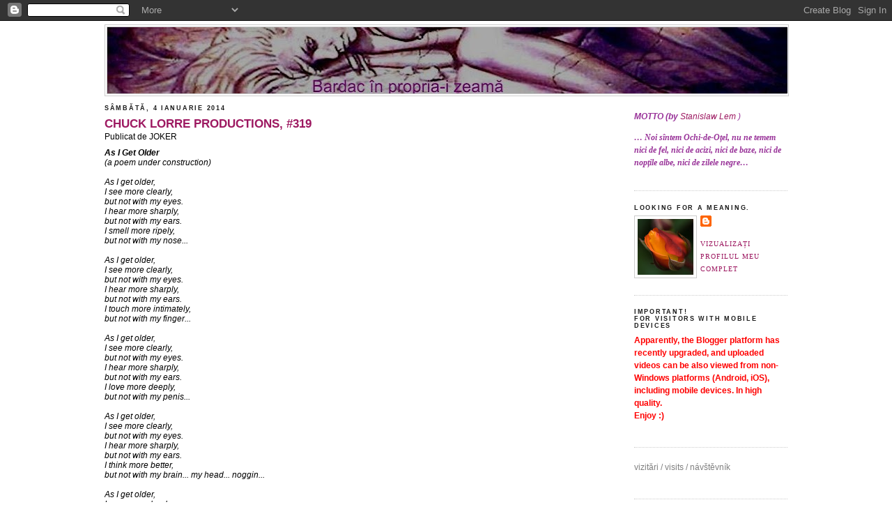

--- FILE ---
content_type: text/html; charset=utf-8
request_url: https://www.youtube-nocookie.com/embed/videoseries?list=PL1JWm9DQnJ8l2De5gl48nigeiWRqOKmdD&hl=en_US
body_size: 49988
content:
<!DOCTYPE html><html lang="en" dir="ltr" data-cast-api-enabled="true"><head><meta name="viewport" content="width=device-width, initial-scale=1"><script nonce="Du8KOEa6jlECzfaoJqRkjQ">if ('undefined' == typeof Symbol || 'undefined' == typeof Symbol.iterator) {delete Array.prototype.entries;}</script><style name="www-roboto" nonce="f31VuaxQVSddCB-Em_hfRg">@font-face{font-family:'Roboto';font-style:normal;font-weight:400;font-stretch:100%;src:url(//fonts.gstatic.com/s/roboto/v48/KFO7CnqEu92Fr1ME7kSn66aGLdTylUAMa3GUBHMdazTgWw.woff2)format('woff2');unicode-range:U+0460-052F,U+1C80-1C8A,U+20B4,U+2DE0-2DFF,U+A640-A69F,U+FE2E-FE2F;}@font-face{font-family:'Roboto';font-style:normal;font-weight:400;font-stretch:100%;src:url(//fonts.gstatic.com/s/roboto/v48/KFO7CnqEu92Fr1ME7kSn66aGLdTylUAMa3iUBHMdazTgWw.woff2)format('woff2');unicode-range:U+0301,U+0400-045F,U+0490-0491,U+04B0-04B1,U+2116;}@font-face{font-family:'Roboto';font-style:normal;font-weight:400;font-stretch:100%;src:url(//fonts.gstatic.com/s/roboto/v48/KFO7CnqEu92Fr1ME7kSn66aGLdTylUAMa3CUBHMdazTgWw.woff2)format('woff2');unicode-range:U+1F00-1FFF;}@font-face{font-family:'Roboto';font-style:normal;font-weight:400;font-stretch:100%;src:url(//fonts.gstatic.com/s/roboto/v48/KFO7CnqEu92Fr1ME7kSn66aGLdTylUAMa3-UBHMdazTgWw.woff2)format('woff2');unicode-range:U+0370-0377,U+037A-037F,U+0384-038A,U+038C,U+038E-03A1,U+03A3-03FF;}@font-face{font-family:'Roboto';font-style:normal;font-weight:400;font-stretch:100%;src:url(//fonts.gstatic.com/s/roboto/v48/KFO7CnqEu92Fr1ME7kSn66aGLdTylUAMawCUBHMdazTgWw.woff2)format('woff2');unicode-range:U+0302-0303,U+0305,U+0307-0308,U+0310,U+0312,U+0315,U+031A,U+0326-0327,U+032C,U+032F-0330,U+0332-0333,U+0338,U+033A,U+0346,U+034D,U+0391-03A1,U+03A3-03A9,U+03B1-03C9,U+03D1,U+03D5-03D6,U+03F0-03F1,U+03F4-03F5,U+2016-2017,U+2034-2038,U+203C,U+2040,U+2043,U+2047,U+2050,U+2057,U+205F,U+2070-2071,U+2074-208E,U+2090-209C,U+20D0-20DC,U+20E1,U+20E5-20EF,U+2100-2112,U+2114-2115,U+2117-2121,U+2123-214F,U+2190,U+2192,U+2194-21AE,U+21B0-21E5,U+21F1-21F2,U+21F4-2211,U+2213-2214,U+2216-22FF,U+2308-230B,U+2310,U+2319,U+231C-2321,U+2336-237A,U+237C,U+2395,U+239B-23B7,U+23D0,U+23DC-23E1,U+2474-2475,U+25AF,U+25B3,U+25B7,U+25BD,U+25C1,U+25CA,U+25CC,U+25FB,U+266D-266F,U+27C0-27FF,U+2900-2AFF,U+2B0E-2B11,U+2B30-2B4C,U+2BFE,U+3030,U+FF5B,U+FF5D,U+1D400-1D7FF,U+1EE00-1EEFF;}@font-face{font-family:'Roboto';font-style:normal;font-weight:400;font-stretch:100%;src:url(//fonts.gstatic.com/s/roboto/v48/KFO7CnqEu92Fr1ME7kSn66aGLdTylUAMaxKUBHMdazTgWw.woff2)format('woff2');unicode-range:U+0001-000C,U+000E-001F,U+007F-009F,U+20DD-20E0,U+20E2-20E4,U+2150-218F,U+2190,U+2192,U+2194-2199,U+21AF,U+21E6-21F0,U+21F3,U+2218-2219,U+2299,U+22C4-22C6,U+2300-243F,U+2440-244A,U+2460-24FF,U+25A0-27BF,U+2800-28FF,U+2921-2922,U+2981,U+29BF,U+29EB,U+2B00-2BFF,U+4DC0-4DFF,U+FFF9-FFFB,U+10140-1018E,U+10190-1019C,U+101A0,U+101D0-101FD,U+102E0-102FB,U+10E60-10E7E,U+1D2C0-1D2D3,U+1D2E0-1D37F,U+1F000-1F0FF,U+1F100-1F1AD,U+1F1E6-1F1FF,U+1F30D-1F30F,U+1F315,U+1F31C,U+1F31E,U+1F320-1F32C,U+1F336,U+1F378,U+1F37D,U+1F382,U+1F393-1F39F,U+1F3A7-1F3A8,U+1F3AC-1F3AF,U+1F3C2,U+1F3C4-1F3C6,U+1F3CA-1F3CE,U+1F3D4-1F3E0,U+1F3ED,U+1F3F1-1F3F3,U+1F3F5-1F3F7,U+1F408,U+1F415,U+1F41F,U+1F426,U+1F43F,U+1F441-1F442,U+1F444,U+1F446-1F449,U+1F44C-1F44E,U+1F453,U+1F46A,U+1F47D,U+1F4A3,U+1F4B0,U+1F4B3,U+1F4B9,U+1F4BB,U+1F4BF,U+1F4C8-1F4CB,U+1F4D6,U+1F4DA,U+1F4DF,U+1F4E3-1F4E6,U+1F4EA-1F4ED,U+1F4F7,U+1F4F9-1F4FB,U+1F4FD-1F4FE,U+1F503,U+1F507-1F50B,U+1F50D,U+1F512-1F513,U+1F53E-1F54A,U+1F54F-1F5FA,U+1F610,U+1F650-1F67F,U+1F687,U+1F68D,U+1F691,U+1F694,U+1F698,U+1F6AD,U+1F6B2,U+1F6B9-1F6BA,U+1F6BC,U+1F6C6-1F6CF,U+1F6D3-1F6D7,U+1F6E0-1F6EA,U+1F6F0-1F6F3,U+1F6F7-1F6FC,U+1F700-1F7FF,U+1F800-1F80B,U+1F810-1F847,U+1F850-1F859,U+1F860-1F887,U+1F890-1F8AD,U+1F8B0-1F8BB,U+1F8C0-1F8C1,U+1F900-1F90B,U+1F93B,U+1F946,U+1F984,U+1F996,U+1F9E9,U+1FA00-1FA6F,U+1FA70-1FA7C,U+1FA80-1FA89,U+1FA8F-1FAC6,U+1FACE-1FADC,U+1FADF-1FAE9,U+1FAF0-1FAF8,U+1FB00-1FBFF;}@font-face{font-family:'Roboto';font-style:normal;font-weight:400;font-stretch:100%;src:url(//fonts.gstatic.com/s/roboto/v48/KFO7CnqEu92Fr1ME7kSn66aGLdTylUAMa3OUBHMdazTgWw.woff2)format('woff2');unicode-range:U+0102-0103,U+0110-0111,U+0128-0129,U+0168-0169,U+01A0-01A1,U+01AF-01B0,U+0300-0301,U+0303-0304,U+0308-0309,U+0323,U+0329,U+1EA0-1EF9,U+20AB;}@font-face{font-family:'Roboto';font-style:normal;font-weight:400;font-stretch:100%;src:url(//fonts.gstatic.com/s/roboto/v48/KFO7CnqEu92Fr1ME7kSn66aGLdTylUAMa3KUBHMdazTgWw.woff2)format('woff2');unicode-range:U+0100-02BA,U+02BD-02C5,U+02C7-02CC,U+02CE-02D7,U+02DD-02FF,U+0304,U+0308,U+0329,U+1D00-1DBF,U+1E00-1E9F,U+1EF2-1EFF,U+2020,U+20A0-20AB,U+20AD-20C0,U+2113,U+2C60-2C7F,U+A720-A7FF;}@font-face{font-family:'Roboto';font-style:normal;font-weight:400;font-stretch:100%;src:url(//fonts.gstatic.com/s/roboto/v48/KFO7CnqEu92Fr1ME7kSn66aGLdTylUAMa3yUBHMdazQ.woff2)format('woff2');unicode-range:U+0000-00FF,U+0131,U+0152-0153,U+02BB-02BC,U+02C6,U+02DA,U+02DC,U+0304,U+0308,U+0329,U+2000-206F,U+20AC,U+2122,U+2191,U+2193,U+2212,U+2215,U+FEFF,U+FFFD;}@font-face{font-family:'Roboto';font-style:normal;font-weight:500;font-stretch:100%;src:url(//fonts.gstatic.com/s/roboto/v48/KFO7CnqEu92Fr1ME7kSn66aGLdTylUAMa3GUBHMdazTgWw.woff2)format('woff2');unicode-range:U+0460-052F,U+1C80-1C8A,U+20B4,U+2DE0-2DFF,U+A640-A69F,U+FE2E-FE2F;}@font-face{font-family:'Roboto';font-style:normal;font-weight:500;font-stretch:100%;src:url(//fonts.gstatic.com/s/roboto/v48/KFO7CnqEu92Fr1ME7kSn66aGLdTylUAMa3iUBHMdazTgWw.woff2)format('woff2');unicode-range:U+0301,U+0400-045F,U+0490-0491,U+04B0-04B1,U+2116;}@font-face{font-family:'Roboto';font-style:normal;font-weight:500;font-stretch:100%;src:url(//fonts.gstatic.com/s/roboto/v48/KFO7CnqEu92Fr1ME7kSn66aGLdTylUAMa3CUBHMdazTgWw.woff2)format('woff2');unicode-range:U+1F00-1FFF;}@font-face{font-family:'Roboto';font-style:normal;font-weight:500;font-stretch:100%;src:url(//fonts.gstatic.com/s/roboto/v48/KFO7CnqEu92Fr1ME7kSn66aGLdTylUAMa3-UBHMdazTgWw.woff2)format('woff2');unicode-range:U+0370-0377,U+037A-037F,U+0384-038A,U+038C,U+038E-03A1,U+03A3-03FF;}@font-face{font-family:'Roboto';font-style:normal;font-weight:500;font-stretch:100%;src:url(//fonts.gstatic.com/s/roboto/v48/KFO7CnqEu92Fr1ME7kSn66aGLdTylUAMawCUBHMdazTgWw.woff2)format('woff2');unicode-range:U+0302-0303,U+0305,U+0307-0308,U+0310,U+0312,U+0315,U+031A,U+0326-0327,U+032C,U+032F-0330,U+0332-0333,U+0338,U+033A,U+0346,U+034D,U+0391-03A1,U+03A3-03A9,U+03B1-03C9,U+03D1,U+03D5-03D6,U+03F0-03F1,U+03F4-03F5,U+2016-2017,U+2034-2038,U+203C,U+2040,U+2043,U+2047,U+2050,U+2057,U+205F,U+2070-2071,U+2074-208E,U+2090-209C,U+20D0-20DC,U+20E1,U+20E5-20EF,U+2100-2112,U+2114-2115,U+2117-2121,U+2123-214F,U+2190,U+2192,U+2194-21AE,U+21B0-21E5,U+21F1-21F2,U+21F4-2211,U+2213-2214,U+2216-22FF,U+2308-230B,U+2310,U+2319,U+231C-2321,U+2336-237A,U+237C,U+2395,U+239B-23B7,U+23D0,U+23DC-23E1,U+2474-2475,U+25AF,U+25B3,U+25B7,U+25BD,U+25C1,U+25CA,U+25CC,U+25FB,U+266D-266F,U+27C0-27FF,U+2900-2AFF,U+2B0E-2B11,U+2B30-2B4C,U+2BFE,U+3030,U+FF5B,U+FF5D,U+1D400-1D7FF,U+1EE00-1EEFF;}@font-face{font-family:'Roboto';font-style:normal;font-weight:500;font-stretch:100%;src:url(//fonts.gstatic.com/s/roboto/v48/KFO7CnqEu92Fr1ME7kSn66aGLdTylUAMaxKUBHMdazTgWw.woff2)format('woff2');unicode-range:U+0001-000C,U+000E-001F,U+007F-009F,U+20DD-20E0,U+20E2-20E4,U+2150-218F,U+2190,U+2192,U+2194-2199,U+21AF,U+21E6-21F0,U+21F3,U+2218-2219,U+2299,U+22C4-22C6,U+2300-243F,U+2440-244A,U+2460-24FF,U+25A0-27BF,U+2800-28FF,U+2921-2922,U+2981,U+29BF,U+29EB,U+2B00-2BFF,U+4DC0-4DFF,U+FFF9-FFFB,U+10140-1018E,U+10190-1019C,U+101A0,U+101D0-101FD,U+102E0-102FB,U+10E60-10E7E,U+1D2C0-1D2D3,U+1D2E0-1D37F,U+1F000-1F0FF,U+1F100-1F1AD,U+1F1E6-1F1FF,U+1F30D-1F30F,U+1F315,U+1F31C,U+1F31E,U+1F320-1F32C,U+1F336,U+1F378,U+1F37D,U+1F382,U+1F393-1F39F,U+1F3A7-1F3A8,U+1F3AC-1F3AF,U+1F3C2,U+1F3C4-1F3C6,U+1F3CA-1F3CE,U+1F3D4-1F3E0,U+1F3ED,U+1F3F1-1F3F3,U+1F3F5-1F3F7,U+1F408,U+1F415,U+1F41F,U+1F426,U+1F43F,U+1F441-1F442,U+1F444,U+1F446-1F449,U+1F44C-1F44E,U+1F453,U+1F46A,U+1F47D,U+1F4A3,U+1F4B0,U+1F4B3,U+1F4B9,U+1F4BB,U+1F4BF,U+1F4C8-1F4CB,U+1F4D6,U+1F4DA,U+1F4DF,U+1F4E3-1F4E6,U+1F4EA-1F4ED,U+1F4F7,U+1F4F9-1F4FB,U+1F4FD-1F4FE,U+1F503,U+1F507-1F50B,U+1F50D,U+1F512-1F513,U+1F53E-1F54A,U+1F54F-1F5FA,U+1F610,U+1F650-1F67F,U+1F687,U+1F68D,U+1F691,U+1F694,U+1F698,U+1F6AD,U+1F6B2,U+1F6B9-1F6BA,U+1F6BC,U+1F6C6-1F6CF,U+1F6D3-1F6D7,U+1F6E0-1F6EA,U+1F6F0-1F6F3,U+1F6F7-1F6FC,U+1F700-1F7FF,U+1F800-1F80B,U+1F810-1F847,U+1F850-1F859,U+1F860-1F887,U+1F890-1F8AD,U+1F8B0-1F8BB,U+1F8C0-1F8C1,U+1F900-1F90B,U+1F93B,U+1F946,U+1F984,U+1F996,U+1F9E9,U+1FA00-1FA6F,U+1FA70-1FA7C,U+1FA80-1FA89,U+1FA8F-1FAC6,U+1FACE-1FADC,U+1FADF-1FAE9,U+1FAF0-1FAF8,U+1FB00-1FBFF;}@font-face{font-family:'Roboto';font-style:normal;font-weight:500;font-stretch:100%;src:url(//fonts.gstatic.com/s/roboto/v48/KFO7CnqEu92Fr1ME7kSn66aGLdTylUAMa3OUBHMdazTgWw.woff2)format('woff2');unicode-range:U+0102-0103,U+0110-0111,U+0128-0129,U+0168-0169,U+01A0-01A1,U+01AF-01B0,U+0300-0301,U+0303-0304,U+0308-0309,U+0323,U+0329,U+1EA0-1EF9,U+20AB;}@font-face{font-family:'Roboto';font-style:normal;font-weight:500;font-stretch:100%;src:url(//fonts.gstatic.com/s/roboto/v48/KFO7CnqEu92Fr1ME7kSn66aGLdTylUAMa3KUBHMdazTgWw.woff2)format('woff2');unicode-range:U+0100-02BA,U+02BD-02C5,U+02C7-02CC,U+02CE-02D7,U+02DD-02FF,U+0304,U+0308,U+0329,U+1D00-1DBF,U+1E00-1E9F,U+1EF2-1EFF,U+2020,U+20A0-20AB,U+20AD-20C0,U+2113,U+2C60-2C7F,U+A720-A7FF;}@font-face{font-family:'Roboto';font-style:normal;font-weight:500;font-stretch:100%;src:url(//fonts.gstatic.com/s/roboto/v48/KFO7CnqEu92Fr1ME7kSn66aGLdTylUAMa3yUBHMdazQ.woff2)format('woff2');unicode-range:U+0000-00FF,U+0131,U+0152-0153,U+02BB-02BC,U+02C6,U+02DA,U+02DC,U+0304,U+0308,U+0329,U+2000-206F,U+20AC,U+2122,U+2191,U+2193,U+2212,U+2215,U+FEFF,U+FFFD;}</style><script name="www-roboto" nonce="Du8KOEa6jlECzfaoJqRkjQ">if (document.fonts && document.fonts.load) {document.fonts.load("400 10pt Roboto", "E"); document.fonts.load("500 10pt Roboto", "E");}</script><link rel="stylesheet" href="/s/player/b95b0e7a/www-player.css" name="www-player" nonce="f31VuaxQVSddCB-Em_hfRg"><style nonce="f31VuaxQVSddCB-Em_hfRg">html {overflow: hidden;}body {font: 12px Roboto, Arial, sans-serif; background-color: #000; color: #fff; height: 100%; width: 100%; overflow: hidden; position: absolute; margin: 0; padding: 0;}#player {width: 100%; height: 100%;}h1 {text-align: center; color: #fff;}h3 {margin-top: 6px; margin-bottom: 3px;}.player-unavailable {position: absolute; top: 0; left: 0; right: 0; bottom: 0; padding: 25px; font-size: 13px; background: url(/img/meh7.png) 50% 65% no-repeat;}.player-unavailable .message {text-align: left; margin: 0 -5px 15px; padding: 0 5px 14px; border-bottom: 1px solid #888; font-size: 19px; font-weight: normal;}.player-unavailable a {color: #167ac6; text-decoration: none;}</style><script nonce="Du8KOEa6jlECzfaoJqRkjQ">var ytcsi={gt:function(n){n=(n||"")+"data_";return ytcsi[n]||(ytcsi[n]={tick:{},info:{},gel:{preLoggedGelInfos:[]}})},now:window.performance&&window.performance.timing&&window.performance.now&&window.performance.timing.navigationStart?function(){return window.performance.timing.navigationStart+window.performance.now()}:function(){return(new Date).getTime()},tick:function(l,t,n){var ticks=ytcsi.gt(n).tick;var v=t||ytcsi.now();if(ticks[l]){ticks["_"+l]=ticks["_"+l]||[ticks[l]];ticks["_"+l].push(v)}ticks[l]=
v},info:function(k,v,n){ytcsi.gt(n).info[k]=v},infoGel:function(p,n){ytcsi.gt(n).gel.preLoggedGelInfos.push(p)},setStart:function(t,n){ytcsi.tick("_start",t,n)}};
(function(w,d){function isGecko(){if(!w.navigator)return false;try{if(w.navigator.userAgentData&&w.navigator.userAgentData.brands&&w.navigator.userAgentData.brands.length){var brands=w.navigator.userAgentData.brands;var i=0;for(;i<brands.length;i++)if(brands[i]&&brands[i].brand==="Firefox")return true;return false}}catch(e){setTimeout(function(){throw e;})}if(!w.navigator.userAgent)return false;var ua=w.navigator.userAgent;return ua.indexOf("Gecko")>0&&ua.toLowerCase().indexOf("webkit")<0&&ua.indexOf("Edge")<
0&&ua.indexOf("Trident")<0&&ua.indexOf("MSIE")<0}ytcsi.setStart(w.performance?w.performance.timing.responseStart:null);var isPrerender=(d.visibilityState||d.webkitVisibilityState)=="prerender";var vName=!d.visibilityState&&d.webkitVisibilityState?"webkitvisibilitychange":"visibilitychange";if(isPrerender){var startTick=function(){ytcsi.setStart();d.removeEventListener(vName,startTick)};d.addEventListener(vName,startTick,false)}if(d.addEventListener)d.addEventListener(vName,function(){ytcsi.tick("vc")},
false);if(isGecko()){var isHidden=(d.visibilityState||d.webkitVisibilityState)=="hidden";if(isHidden)ytcsi.tick("vc")}var slt=function(el,t){setTimeout(function(){var n=ytcsi.now();el.loadTime=n;if(el.slt)el.slt()},t)};w.__ytRIL=function(el){if(!el.getAttribute("data-thumb"))if(w.requestAnimationFrame)w.requestAnimationFrame(function(){slt(el,0)});else slt(el,16)}})(window,document);
</script><script nonce="Du8KOEa6jlECzfaoJqRkjQ">var ytcfg={d:function(){return window.yt&&yt.config_||ytcfg.data_||(ytcfg.data_={})},get:function(k,o){return k in ytcfg.d()?ytcfg.d()[k]:o},set:function(){var a=arguments;if(a.length>1)ytcfg.d()[a[0]]=a[1];else{var k;for(k in a[0])ytcfg.d()[k]=a[0][k]}}};
ytcfg.set({"CLIENT_CANARY_STATE":"none","DEVICE":"cbr\u003dChrome\u0026cbrand\u003dapple\u0026cbrver\u003d131.0.0.0\u0026ceng\u003dWebKit\u0026cengver\u003d537.36\u0026cos\u003dMacintosh\u0026cosver\u003d10_15_7\u0026cplatform\u003dDESKTOP","EVENT_ID":"EX9waYnVE4molssP_5bVwAE","EXPERIMENT_FLAGS":{"ab_det_apm":true,"ab_det_el_h":true,"ab_det_em_inj":true,"ab_l_sig_st":true,"ab_l_sig_st_e":true,"action_companion_center_align_description":true,"allow_skip_networkless":true,"always_send_and_write":true,"att_web_record_metrics":true,"attmusi":true,"c3_enable_button_impression_logging":true,"c3_watch_page_component":true,"cancel_pending_navs":true,"clean_up_manual_attribution_header":true,"config_age_report_killswitch":true,"cow_optimize_idom_compat":true,"csi_config_handling_infra":true,"csi_on_gel":true,"delhi_mweb_colorful_sd":true,"delhi_mweb_colorful_sd_v2":true,"deprecate_csi_has_info":true,"deprecate_pair_servlet_enabled":true,"desktop_sparkles_light_cta_button":true,"disable_cached_masthead_data":true,"disable_child_node_auto_formatted_strings":true,"disable_log_to_visitor_layer":true,"disable_pacf_logging_for_memory_limited_tv":true,"embeds_enable_eid_enforcement_for_youtube":true,"embeds_enable_info_panel_dismissal":true,"embeds_enable_pfp_always_unbranded":true,"embeds_muted_autoplay_sound_fix":true,"embeds_serve_es6_client":true,"embeds_web_nwl_disable_nocookie":true,"embeds_web_updated_shorts_definition_fix":true,"enable_active_view_display_ad_renderer_web_home":true,"enable_ad_disclosure_banner_a11y_fix":true,"enable_chips_shelf_view_model_fully_reactive":true,"enable_client_creator_goal_ticker_bar_revamp":true,"enable_client_only_wiz_direct_reactions":true,"enable_client_sli_logging":true,"enable_client_streamz_web":true,"enable_client_ve_spec":true,"enable_cloud_save_error_popup_after_retry":true,"enable_dai_sdf_h5_preroll":true,"enable_datasync_id_header_in_web_vss_pings":true,"enable_default_mono_cta_migration_web_client":true,"enable_docked_chat_messages":true,"enable_drop_shadow_experiment":true,"enable_entity_store_from_dependency_injection":true,"enable_inline_muted_playback_on_web_search":true,"enable_inline_muted_playback_on_web_search_for_vdc":true,"enable_inline_muted_playback_on_web_search_for_vdcb":true,"enable_is_extended_monitoring":true,"enable_is_mini_app_page_active_bugfix":true,"enable_logging_first_user_action_after_game_ready":true,"enable_ltc_param_fetch_from_innertube":true,"enable_masthead_mweb_padding_fix":true,"enable_menu_renderer_button_in_mweb_hclr":true,"enable_mini_app_command_handler_mweb_fix":true,"enable_mini_app_iframe_loaded_logging":true,"enable_mini_guide_downloads_item":true,"enable_mixed_direction_formatted_strings":true,"enable_mweb_livestream_ui_update":true,"enable_mweb_new_caption_language_picker":true,"enable_names_handles_account_switcher":true,"enable_network_request_logging_on_game_events":true,"enable_new_paid_product_placement":true,"enable_obtaining_ppn_query_param":true,"enable_open_in_new_tab_icon_for_short_dr_for_desktop_search":true,"enable_open_yt_content":true,"enable_origin_query_parameter_bugfix":true,"enable_pause_ads_on_ytv_html5":true,"enable_payments_purchase_manager":true,"enable_pdp_icon_prefetch":true,"enable_pl_r_si_fa":true,"enable_place_pivot_url":true,"enable_playable_a11y_label_with_badge_text":true,"enable_pv_screen_modern_text":true,"enable_removing_navbar_title_on_hashtag_page_mweb":true,"enable_resetting_scroll_position_on_flow_change":true,"enable_rta_manager":true,"enable_sdf_companion_h5":true,"enable_sdf_dai_h5_midroll":true,"enable_sdf_h5_endemic_mid_post_roll":true,"enable_sdf_on_h5_unplugged_vod_midroll":true,"enable_sdf_shorts_player_bytes_h5":true,"enable_sdk_performance_network_logging":true,"enable_sending_unwrapped_game_audio_as_serialized_metadata":true,"enable_sfv_effect_pivot_url":true,"enable_shorts_new_carousel":true,"enable_skip_ad_guidance_prompt":true,"enable_skippable_ads_for_unplugged_ad_pod":true,"enable_smearing_expansion_dai":true,"enable_third_party_info":true,"enable_time_out_messages":true,"enable_timeline_view_modern_transcript_fe":true,"enable_video_display_compact_button_group_for_desktop_search":true,"enable_web_home_top_landscape_image_layout_level_click":true,"enable_web_tiered_gel":true,"enable_window_constrained_buy_flow_dialog":true,"enable_wiz_queue_effect_and_on_init_initial_runs":true,"enable_ypc_spinners":true,"enable_yt_ata_iframe_authuser":true,"export_networkless_options":true,"export_player_version_to_ytconfig":true,"fill_single_video_with_notify_to_lasr":true,"fix_ad_miniplayer_controls_rendering":true,"fix_ads_tracking_for_swf_config_deprecation_mweb":true,"h5_companion_enable_adcpn_macro_substitution_for_click_pings":true,"h5_inplayer_enable_adcpn_macro_substitution_for_click_pings":true,"h5_reset_cache_and_filter_before_update_masthead":true,"hide_channel_creation_title_for_mweb":true,"high_ccv_client_side_caching_h5":true,"html5_log_trigger_events_with_debug_data":true,"html5_ssdai_enable_media_end_cue_range":true,"il_attach_cache_limit":true,"il_use_view_model_logging_context":true,"is_browser_support_for_webcam_streaming":true,"json_condensed_response":true,"kev_adb_pg":true,"kevlar_gel_error_routing":true,"kevlar_watch_cinematics":true,"live_chat_enable_controller_extraction":true,"live_chat_enable_rta_manager":true,"live_chat_increased_min_height":true,"log_click_with_layer_from_element_in_command_handler":true,"log_errors_through_nwl_on_retry":true,"mdx_enable_privacy_disclosure_ui":true,"mdx_load_cast_api_bootstrap_script":true,"medium_progress_bar_modification":true,"migrate_remaining_web_ad_badges_to_innertube":true,"mobile_account_menu_refresh":true,"mweb_a11y_enable_player_controls_invisible_toggle":true,"mweb_account_linking_noapp":true,"mweb_after_render_to_scheduler":true,"mweb_allow_modern_search_suggest_behavior":true,"mweb_animated_actions":true,"mweb_app_upsell_button_direct_to_app":true,"mweb_big_progress_bar":true,"mweb_c3_disable_carve_out":true,"mweb_c3_disable_carve_out_keep_external_links":true,"mweb_c3_enable_adaptive_signals":true,"mweb_c3_endscreen":true,"mweb_c3_endscreen_v2":true,"mweb_c3_library_page_enable_recent_shelf":true,"mweb_c3_remove_web_navigation_endpoint_data":true,"mweb_c3_use_canonical_from_player_response":true,"mweb_cinematic_watch":true,"mweb_command_handler":true,"mweb_delay_watch_initial_data":true,"mweb_disable_searchbar_scroll":true,"mweb_enable_fine_scrubbing_for_recs":true,"mweb_enable_keto_batch_player_fullscreen":true,"mweb_enable_keto_batch_player_progress_bar":true,"mweb_enable_keto_batch_player_tooltips":true,"mweb_enable_lockup_view_model_for_ucp":true,"mweb_enable_mix_panel_title_metadata":true,"mweb_enable_more_drawer":true,"mweb_enable_optional_fullscreen_landscape_locking":true,"mweb_enable_overlay_touch_manager":true,"mweb_enable_premium_carve_out_fix":true,"mweb_enable_refresh_detection":true,"mweb_enable_search_imp":true,"mweb_enable_sequence_signal":true,"mweb_enable_shorts_pivot_button":true,"mweb_enable_shorts_video_preload":true,"mweb_enable_skippables_on_jio_phone":true,"mweb_enable_storyboards":true,"mweb_enable_two_line_title_on_shorts":true,"mweb_enable_varispeed_controller":true,"mweb_enable_warm_channel_requests":true,"mweb_enable_watch_feed_infinite_scroll":true,"mweb_enable_wrapped_unplugged_pause_membership_dialog_renderer":true,"mweb_filter_video_format_in_webfe":true,"mweb_fix_livestream_seeking":true,"mweb_fix_monitor_visibility_after_render":true,"mweb_fix_section_list_continuation_item_renderers":true,"mweb_force_ios_fallback_to_native_control":true,"mweb_fp_auto_fullscreen":true,"mweb_fullscreen_controls":true,"mweb_fullscreen_controls_action_buttons":true,"mweb_fullscreen_watch_system":true,"mweb_home_reactive_shorts":true,"mweb_innertube_search_command":true,"mweb_kaios_enable_autoplay_switch_view_model":true,"mweb_lang_in_html":true,"mweb_like_button_synced_with_entities":true,"mweb_logo_use_home_page_ve":true,"mweb_module_decoration":true,"mweb_native_control_in_faux_fullscreen_shared":true,"mweb_panel_container_inert":true,"mweb_player_control_on_hover":true,"mweb_player_delhi_dtts":true,"mweb_player_settings_use_bottom_sheet":true,"mweb_player_show_previous_next_buttons_in_playlist":true,"mweb_player_skip_no_op_state_changes":true,"mweb_player_user_select_none":true,"mweb_playlist_engagement_panel":true,"mweb_progress_bar_seek_on_mouse_click":true,"mweb_pull_2_full":true,"mweb_pull_2_full_enable_touch_handlers":true,"mweb_schedule_warm_watch_response":true,"mweb_searchbox_legacy_navigation":true,"mweb_see_fewer_shorts":true,"mweb_sheets_ui_refresh":true,"mweb_shorts_comments_panel_id_change":true,"mweb_shorts_early_continuation":true,"mweb_show_ios_smart_banner":true,"mweb_show_sign_in_button_from_header":true,"mweb_use_server_url_on_startup":true,"mweb_watch_captions_enable_auto_translate":true,"mweb_watch_captions_set_default_size":true,"mweb_watch_stop_scheduler_on_player_response":true,"mweb_watchfeed_big_thumbnails":true,"mweb_yt_searchbox":true,"networkless_logging":true,"no_client_ve_attach_unless_shown":true,"nwl_send_from_memory_when_online":true,"pageid_as_header_web":true,"playback_settings_use_switch_menu":true,"player_controls_autonav_fix":true,"player_controls_skip_double_signal_update":true,"polymer_bad_build_labels":true,"polymer_verifiy_app_state":true,"qoe_send_and_write":true,"remove_chevron_from_ad_disclosure_banner_h5":true,"remove_masthead_channel_banner_on_refresh":true,"remove_slot_id_exited_trigger_for_dai_in_player_slot_expire":true,"replace_client_url_parsing_with_server_signal":true,"service_worker_enabled":true,"service_worker_push_enabled":true,"service_worker_push_home_page_prompt":true,"service_worker_push_watch_page_prompt":true,"shell_load_gcf":true,"shorten_initial_gel_batch_timeout":true,"should_use_yt_voice_endpoint_in_kaios":true,"skip_invalid_ytcsi_ticks":true,"skip_setting_info_in_csi_data_object":true,"smarter_ve_dedupping":true,"speedmaster_no_seek":true,"start_client_gcf_mweb":true,"stop_handling_click_for_non_rendering_overlay_layout":true,"suppress_error_204_logging":true,"synced_panel_scrolling_controller":true,"use_event_time_ms_header":true,"use_fifo_for_networkless":true,"use_player_abuse_bg_library":true,"use_request_time_ms_header":true,"use_session_based_sampling":true,"use_thumbnail_overlay_time_status_renderer_for_live_badge":true,"use_ts_visibilitylogger":true,"vss_final_ping_send_and_write":true,"vss_playback_use_send_and_write":true,"web_adaptive_repeat_ase":true,"web_always_load_chat_support":true,"web_animated_like":true,"web_api_url":true,"web_attributed_string_deep_equal_bugfix":true,"web_autonav_allow_off_by_default":true,"web_button_vm_refactor_disabled":true,"web_c3_log_app_init_finish":true,"web_csi_action_sampling_enabled":true,"web_dedupe_ve_grafting":true,"web_disable_backdrop_filter":true,"web_enable_ab_rsp_cl":true,"web_enable_course_icon_update":true,"web_enable_error_204":true,"web_enable_horizontal_video_attributes_section":true,"web_fix_segmented_like_dislike_undefined":true,"web_gcf_hashes_innertube":true,"web_gel_timeout_cap":true,"web_metadata_carousel_elref_bugfix":true,"web_parent_target_for_sheets":true,"web_persist_server_autonav_state_on_client":true,"web_playback_associated_log_ctt":true,"web_playback_associated_ve":true,"web_prefetch_preload_video":true,"web_progress_bar_draggable":true,"web_resizable_advertiser_banner_on_masthead_safari_fix":true,"web_scheduler_auto_init":true,"web_shorts_just_watched_on_channel_and_pivot_study":true,"web_shorts_just_watched_overlay":true,"web_shorts_pivot_button_view_model_reactive":true,"web_update_panel_visibility_logging_fix":true,"web_video_attribute_view_model_a11y_fix":true,"web_watch_controls_state_signals":true,"web_wiz_attributed_string":true,"web_yt_config_context":true,"webfe_mweb_watch_microdata":true,"webfe_watch_shorts_canonical_url_fix":true,"webpo_exit_on_net_err":true,"wiz_diff_overwritable":true,"wiz_memoize_stamper_items":true,"woffle_used_state_report":true,"wpo_gel_strz":true,"ytcp_paper_tooltip_use_scoped_owner_root":true,"H5_async_logging_delay_ms":30000.0,"attention_logging_scroll_throttle":500.0,"autoplay_pause_by_lact_sampling_fraction":0.0,"cinematic_watch_effect_opacity":0.4,"log_window_onerror_fraction":0.1,"speedmaster_playback_rate":2.0,"tv_pacf_logging_sample_rate":0.01,"web_attention_logging_scroll_throttle":500.0,"web_load_prediction_threshold":0.1,"web_navigation_prediction_threshold":0.1,"web_pbj_log_warning_rate":0.0,"web_system_health_fraction":0.01,"ytidb_transaction_ended_event_rate_limit":0.02,"active_time_update_interval_ms":10000,"att_init_delay":500,"autoplay_pause_by_lact_sec":0,"botguard_async_snapshot_timeout_ms":3000,"check_navigator_accuracy_timeout_ms":0,"cinematic_watch_css_filter_blur_strength":40,"cinematic_watch_fade_out_duration":500,"close_webview_delay_ms":100,"cloud_save_game_data_rate_limit_ms":3000,"compression_disable_point":10,"custom_active_view_tos_timeout_ms":3600000,"embeds_widget_poll_interval_ms":0,"gel_min_batch_size":3,"gel_queue_timeout_max_ms":60000,"get_async_timeout_ms":60000,"hide_cta_for_home_web_video_ads_animate_in_time":2,"html5_byterate_soft_cap":0,"initial_gel_batch_timeout":2000,"max_body_size_to_compress":500000,"max_prefetch_window_sec_for_livestream_optimization":10,"min_prefetch_offset_sec_for_livestream_optimization":20,"mini_app_container_iframe_src_update_delay_ms":0,"multiple_preview_news_duration_time":11000,"mweb_c3_toast_duration_ms":5000,"mweb_deep_link_fallback_timeout_ms":10000,"mweb_delay_response_received_actions":100,"mweb_fp_dpad_rate_limit_ms":0,"mweb_fp_dpad_watch_title_clamp_lines":0,"mweb_history_manager_cache_size":100,"mweb_ios_fullscreen_playback_transition_delay_ms":500,"mweb_ios_fullscreen_system_pause_epilson_ms":0,"mweb_override_response_store_expiration_ms":0,"mweb_shorts_early_continuation_trigger_threshold":4,"mweb_w2w_max_age_seconds":0,"mweb_watch_captions_default_size":2,"neon_dark_launch_gradient_count":0,"network_polling_interval":30000,"play_click_interval_ms":30000,"play_ping_interval_ms":10000,"prefetch_comments_ms_after_video":0,"send_config_hash_timer":0,"service_worker_push_logged_out_prompt_watches":-1,"service_worker_push_prompt_cap":-1,"service_worker_push_prompt_delay_microseconds":3888000000000,"show_mini_app_ad_frequency_cap_ms":300000,"slow_compressions_before_abandon_count":4,"speedmaster_cancellation_movement_dp":10,"speedmaster_touch_activation_ms":500,"web_attention_logging_throttle":500,"web_foreground_heartbeat_interval_ms":28000,"web_gel_debounce_ms":10000,"web_logging_max_batch":100,"web_max_tracing_events":50,"web_tracing_session_replay":0,"wil_icon_max_concurrent_fetches":9999,"ytidb_remake_db_retries":3,"ytidb_reopen_db_retries":3,"WebClientReleaseProcessCritical__youtube_embeds_client_version_override":"","WebClientReleaseProcessCritical__youtube_embeds_web_client_version_override":"","WebClientReleaseProcessCritical__youtube_mweb_client_version_override":"","debug_forced_internalcountrycode":"","embeds_web_synth_ch_headers_banned_urls_regex":"","enable_web_media_service":"DISABLED","il_payload_scraping":"","live_chat_unicode_emoji_json_url":"https://www.gstatic.com/youtube/img/emojis/emojis-svg-9.json","mweb_deep_link_feature_tag_suffix":"11268432","mweb_enable_shorts_innertube_player_prefetch_trigger":"NONE","mweb_fp_dpad":"home,search,browse,channel,create_channel,experiments,settings,trending,oops,404,paid_memberships,sponsorship,premium,shorts","mweb_fp_dpad_linear_navigation":"","mweb_fp_dpad_linear_navigation_visitor":"","mweb_fp_dpad_visitor":"","mweb_preload_video_by_player_vars":"","mweb_sign_in_button_style":"STYLE_SUGGESTIVE_AVATAR","place_pivot_triggering_container_alternate":"","place_pivot_triggering_counterfactual_container_alternate":"","search_ui_mweb_searchbar_restyle":"DEFAULT","service_worker_push_force_notification_prompt_tag":"1","service_worker_scope":"/","suggest_exp_str":"","web_client_version_override":"","kevlar_command_handler_command_banlist":[],"mini_app_ids_without_game_ready":["UgkxHHtsak1SC8mRGHMZewc4HzeAY3yhPPmJ","Ugkx7OgzFqE6z_5Mtf4YsotGfQNII1DF_RBm"],"web_op_signal_type_banlist":[],"web_tracing_enabled_spans":["event","command"]},"GAPI_HINT_PARAMS":"m;/_/scs/abc-static/_/js/k\u003dgapi.gapi.en.FZb77tO2YW4.O/d\u003d1/rs\u003dAHpOoo8lqavmo6ayfVxZovyDiP6g3TOVSQ/m\u003d__features__","GAPI_HOST":"https://apis.google.com","GAPI_LOCALE":"en_US","GL":"US","HL":"en","HTML_DIR":"ltr","HTML_LANG":"en","INNERTUBE_API_KEY":"AIzaSyAO_FJ2SlqU8Q4STEHLGCilw_Y9_11qcW8","INNERTUBE_API_VERSION":"v1","INNERTUBE_CLIENT_NAME":"WEB_EMBEDDED_PLAYER","INNERTUBE_CLIENT_VERSION":"1.20260116.01.00","INNERTUBE_CONTEXT":{"client":{"hl":"en","gl":"US","remoteHost":"3.15.38.215","deviceMake":"Apple","deviceModel":"","visitorData":"CgtubXRLWE9LbUhQYyiR_sHLBjIKCgJVUxIEGgAgIQ%3D%3D","userAgent":"Mozilla/5.0 (Macintosh; Intel Mac OS X 10_15_7) AppleWebKit/537.36 (KHTML, like Gecko) Chrome/131.0.0.0 Safari/537.36; ClaudeBot/1.0; +claudebot@anthropic.com),gzip(gfe)","clientName":"WEB_EMBEDDED_PLAYER","clientVersion":"1.20260116.01.00","osName":"Macintosh","osVersion":"10_15_7","originalUrl":"https://www.youtube-nocookie.com/embed/videoseries?list\u003dPL1JWm9DQnJ8l2De5gl48nigeiWRqOKmdD\u0026hl\u003den_US","platform":"DESKTOP","clientFormFactor":"UNKNOWN_FORM_FACTOR","configInfo":{"appInstallData":"[base64]%3D%3D"},"browserName":"Chrome","browserVersion":"131.0.0.0","acceptHeader":"text/html,application/xhtml+xml,application/xml;q\u003d0.9,image/webp,image/apng,*/*;q\u003d0.8,application/signed-exchange;v\u003db3;q\u003d0.9","deviceExperimentId":"ChxOelU1TnpjeE1qSTRNems0TXpnek1qZzNNdz09EJH-wcsGGJH-wcsG","rolloutToken":"CIHBpfu1tqPOzAEQk7eY94yckgMYk7eY94yckgM%3D"},"user":{"lockedSafetyMode":false},"request":{"useSsl":true},"clickTracking":{"clickTrackingParams":"IhMIyaGY94yckgMVCZRlAx1/SxUY"},"thirdParty":{"embeddedPlayerContext":{"embeddedPlayerEncryptedContext":"AD5ZzFS0n7XJ7_V1zpxJNOsk5oiIXbccbAXtWhZHTIZOncwDpkzTx_SiE7xZ2cFh1gItiVPLRubEuHx62kbqs8aYrmBcGOe2Z7-aiv86-R6_ue18fhoLE9HbTS-teE4BQ0rkQVwyjxfQpdyutLhmChjQ8V21FQfi7w2i1qkiZCQXzRA8QMeaYPI3c24-bQ","ancestorOriginsSupported":false}}},"INNERTUBE_CONTEXT_CLIENT_NAME":56,"INNERTUBE_CONTEXT_CLIENT_VERSION":"1.20260116.01.00","INNERTUBE_CONTEXT_GL":"US","INNERTUBE_CONTEXT_HL":"en","LATEST_ECATCHER_SERVICE_TRACKING_PARAMS":{"client.name":"WEB_EMBEDDED_PLAYER","client.jsfeat":"2021"},"LOGGED_IN":false,"PAGE_BUILD_LABEL":"youtube.embeds.web_20260116_01_RC00","PAGE_CL":856990104,"SERVER_NAME":"WebFE","VISITOR_DATA":"CgtubXRLWE9LbUhQYyiR_sHLBjIKCgJVUxIEGgAgIQ%3D%3D","WEB_PLAYER_CONTEXT_CONFIGS":{"WEB_PLAYER_CONTEXT_CONFIG_ID_EMBEDDED_PLAYER":{"rootElementId":"movie_player","jsUrl":"/s/player/b95b0e7a/player_ias.vflset/en_US/base.js","cssUrl":"/s/player/b95b0e7a/www-player.css","contextId":"WEB_PLAYER_CONTEXT_CONFIG_ID_EMBEDDED_PLAYER","eventLabel":"embedded","contentRegion":"US","hl":"en_US","hostLanguage":"en","innertubeApiKey":"AIzaSyAO_FJ2SlqU8Q4STEHLGCilw_Y9_11qcW8","innertubeApiVersion":"v1","innertubeContextClientVersion":"1.20260116.01.00","device":{"brand":"apple","model":"","browser":"Chrome","browserVersion":"131.0.0.0","os":"Macintosh","osVersion":"10_15_7","platform":"DESKTOP","interfaceName":"WEB_EMBEDDED_PLAYER","interfaceVersion":"1.20260116.01.00"},"serializedExperimentIds":"23848210,24004644,51010235,51063643,51098299,51204329,51222973,51340662,51349914,51353393,51366423,51389629,51404808,51404810,51425030,51459424,51484222,51490331,51500051,51505436,51526267,51530495,51534669,51560386,51565115,51566373,51578632,51583567,51583821,51585555,51586118,51605258,51605395,51609829,51611457,51615066,51620867,51621065,51622845,51626154,51632249,51637029,51638932,51647793,51648336,51656217,51666850,51672162,51681662,51683502,51684301,51684307,51691589,51693511,51693995,51696107,51696619,51697032,51700777,51705183,51709243,51711227,51711298,51712601,51713237,51714463,51715041,51717189,51719411,51719628,51724103,51735451,51737133,51738598,51738919,51741220,51742828,51742877,51743155,51744562","serializedExperimentFlags":"H5_async_logging_delay_ms\u003d30000.0\u0026PlayerWeb__h5_enable_advisory_rating_restrictions\u003dtrue\u0026a11y_h5_associate_survey_question\u003dtrue\u0026ab_det_apm\u003dtrue\u0026ab_det_el_h\u003dtrue\u0026ab_det_em_inj\u003dtrue\u0026ab_l_sig_st\u003dtrue\u0026ab_l_sig_st_e\u003dtrue\u0026action_companion_center_align_description\u003dtrue\u0026ad_pod_disable_companion_persist_ads_quality\u003dtrue\u0026add_stmp_logs_for_voice_boost\u003dtrue\u0026allow_autohide_on_paused_videos\u003dtrue\u0026allow_drm_override\u003dtrue\u0026allow_live_autoplay\u003dtrue\u0026allow_poltergust_autoplay\u003dtrue\u0026allow_skip_networkless\u003dtrue\u0026allow_vp9_1080p_mq_enc\u003dtrue\u0026always_cache_redirect_endpoint\u003dtrue\u0026always_send_and_write\u003dtrue\u0026annotation_module_vast_cards_load_logging_fraction\u003d0.0\u0026assign_drm_family_by_format\u003dtrue\u0026att_web_record_metrics\u003dtrue\u0026attention_logging_scroll_throttle\u003d500.0\u0026attmusi\u003dtrue\u0026autoplay_time\u003d10000\u0026autoplay_time_for_fullscreen\u003d-1\u0026autoplay_time_for_music_content\u003d-1\u0026bg_vm_reinit_threshold\u003d7200000\u0026blocked_packages_for_sps\u003d[]\u0026botguard_async_snapshot_timeout_ms\u003d3000\u0026captions_url_add_ei\u003dtrue\u0026check_navigator_accuracy_timeout_ms\u003d0\u0026clean_up_manual_attribution_header\u003dtrue\u0026compression_disable_point\u003d10\u0026cow_optimize_idom_compat\u003dtrue\u0026csi_config_handling_infra\u003dtrue\u0026csi_on_gel\u003dtrue\u0026custom_active_view_tos_timeout_ms\u003d3600000\u0026dash_manifest_version\u003d5\u0026debug_bandaid_hostname\u003d\u0026debug_bandaid_port\u003d0\u0026debug_sherlog_username\u003d\u0026delhi_modern_player_default_thumbnail_percentage\u003d0.0\u0026delhi_modern_player_faster_autohide_delay_ms\u003d2000\u0026delhi_modern_player_pause_thumbnail_percentage\u003d0.6\u0026delhi_modern_web_player_blending_mode\u003d\u0026delhi_modern_web_player_disable_frosted_glass\u003dtrue\u0026delhi_modern_web_player_horizontal_volume_controls\u003dtrue\u0026delhi_modern_web_player_lhs_volume_controls\u003dtrue\u0026delhi_modern_web_player_responsive_compact_controls_threshold\u003d0\u0026deprecate_22\u003dtrue\u0026deprecate_csi_has_info\u003dtrue\u0026deprecate_delay_ping\u003dtrue\u0026deprecate_pair_servlet_enabled\u003dtrue\u0026desktop_sparkles_light_cta_button\u003dtrue\u0026disable_av1_setting\u003dtrue\u0026disable_branding_context\u003dtrue\u0026disable_cached_masthead_data\u003dtrue\u0026disable_channel_id_check_for_suspended_channels\u003dtrue\u0026disable_child_node_auto_formatted_strings\u003dtrue\u0026disable_lifa_for_supex_users\u003dtrue\u0026disable_log_to_visitor_layer\u003dtrue\u0026disable_mdx_connection_in_mdx_module_for_music_web\u003dtrue\u0026disable_pacf_logging_for_memory_limited_tv\u003dtrue\u0026disable_reduced_fullscreen_autoplay_countdown_for_minors\u003dtrue\u0026disable_reel_item_watch_format_filtering\u003dtrue\u0026disable_threegpp_progressive_formats\u003dtrue\u0026disable_touch_events_on_skip_button\u003dtrue\u0026edge_encryption_fill_primary_key_version\u003dtrue\u0026embeds_enable_info_panel_dismissal\u003dtrue\u0026embeds_enable_move_set_center_crop_to_public\u003dtrue\u0026embeds_enable_per_video_embed_config\u003dtrue\u0026embeds_enable_pfp_always_unbranded\u003dtrue\u0026embeds_web_lite_mode\u003d1\u0026embeds_web_nwl_disable_nocookie\u003dtrue\u0026embeds_web_synth_ch_headers_banned_urls_regex\u003d\u0026enable_active_view_display_ad_renderer_web_home\u003dtrue\u0026enable_active_view_lr_shorts_video\u003dtrue\u0026enable_active_view_web_shorts_video\u003dtrue\u0026enable_ad_cpn_macro_substitution_for_click_pings\u003dtrue\u0026enable_ad_disclosure_banner_a11y_fix\u003dtrue\u0026enable_app_promo_endcap_eml_on_tablet\u003dtrue\u0026enable_batched_cross_device_pings_in_gel_fanout\u003dtrue\u0026enable_cast_for_web_unplugged\u003dtrue\u0026enable_cast_on_music_web\u003dtrue\u0026enable_cipher_for_manifest_urls\u003dtrue\u0026enable_cleanup_masthead_autoplay_hack_fix\u003dtrue\u0026enable_client_creator_goal_ticker_bar_revamp\u003dtrue\u0026enable_client_only_wiz_direct_reactions\u003dtrue\u0026enable_client_page_id_header_for_first_party_pings\u003dtrue\u0026enable_client_sli_logging\u003dtrue\u0026enable_client_ve_spec\u003dtrue\u0026enable_cta_banner_on_unplugged_lr\u003dtrue\u0026enable_custom_playhead_parsing\u003dtrue\u0026enable_dai_sdf_h5_preroll\u003dtrue\u0026enable_datasync_id_header_in_web_vss_pings\u003dtrue\u0026enable_default_mono_cta_migration_web_client\u003dtrue\u0026enable_dsa_ad_badge_for_action_endcap_on_android\u003dtrue\u0026enable_dsa_ad_badge_for_action_endcap_on_ios\u003dtrue\u0026enable_entity_store_from_dependency_injection\u003dtrue\u0026enable_error_corrections_infocard_web_client\u003dtrue\u0026enable_error_corrections_infocards_icon_web\u003dtrue\u0026enable_inline_muted_playback_on_web_search\u003dtrue\u0026enable_inline_muted_playback_on_web_search_for_vdc\u003dtrue\u0026enable_inline_muted_playback_on_web_search_for_vdcb\u003dtrue\u0026enable_inline_playback_in_ustreamer_config\u003dtrue\u0026enable_is_extended_monitoring\u003dtrue\u0026enable_kabuki_comments_on_shorts\u003ddisabled\u0026enable_ltc_param_fetch_from_innertube\u003dtrue\u0026enable_mixed_direction_formatted_strings\u003dtrue\u0026enable_modern_skip_button_on_web\u003dtrue\u0026enable_mweb_livestream_ui_update\u003dtrue\u0026enable_new_paid_product_placement\u003dtrue\u0026enable_open_in_new_tab_icon_for_short_dr_for_desktop_search\u003dtrue\u0026enable_out_of_stock_text_all_surfaces\u003dtrue\u0026enable_paid_content_overlay_bugfix\u003dtrue\u0026enable_pause_ads_on_ytv_html5\u003dtrue\u0026enable_pl_r_si_fa\u003dtrue\u0026enable_policy_based_hqa_filter_in_watch_server\u003dtrue\u0026enable_progres_commands_lr_feeds\u003dtrue\u0026enable_progress_commands_lr_shorts\u003dtrue\u0026enable_publishing_region_param_in_sus\u003dtrue\u0026enable_pv_screen_modern_text\u003dtrue\u0026enable_rpr_token_on_ltl_lookup\u003dtrue\u0026enable_sdf_companion_h5\u003dtrue\u0026enable_sdf_dai_h5_midroll\u003dtrue\u0026enable_sdf_h5_endemic_mid_post_roll\u003dtrue\u0026enable_sdf_on_h5_unplugged_vod_midroll\u003dtrue\u0026enable_sdf_shorts_player_bytes_h5\u003dtrue\u0026enable_server_driven_abr\u003dtrue\u0026enable_server_driven_abr_for_backgroundable\u003dtrue\u0026enable_server_driven_abr_url_generation\u003dtrue\u0026enable_server_driven_readahead\u003dtrue\u0026enable_skip_ad_guidance_prompt\u003dtrue\u0026enable_skip_to_next_messaging\u003dtrue\u0026enable_skippable_ads_for_unplugged_ad_pod\u003dtrue\u0026enable_smart_skip_player_controls_shown_on_web\u003dtrue\u0026enable_smart_skip_player_controls_shown_on_web_increased_triggering_sensitivity\u003dtrue\u0026enable_smart_skip_speedmaster_on_web\u003dtrue\u0026enable_smearing_expansion_dai\u003dtrue\u0026enable_split_screen_ad_baseline_experience_endemic_live_h5\u003dtrue\u0026enable_third_party_info\u003dtrue\u0026enable_to_call_playready_backend_directly\u003dtrue\u0026enable_unified_action_endcap_on_web\u003dtrue\u0026enable_video_display_compact_button_group_for_desktop_search\u003dtrue\u0026enable_voice_boost_feature\u003dtrue\u0026enable_vp9_appletv5_on_server\u003dtrue\u0026enable_watch_server_rejected_formats_logging\u003dtrue\u0026enable_web_home_top_landscape_image_layout_level_click\u003dtrue\u0026enable_web_media_session_metadata_fix\u003dtrue\u0026enable_web_premium_varispeed_upsell\u003dtrue\u0026enable_web_tiered_gel\u003dtrue\u0026enable_wiz_queue_effect_and_on_init_initial_runs\u003dtrue\u0026enable_yt_ata_iframe_authuser\u003dtrue\u0026enable_ytv_csdai_vp9\u003dtrue\u0026export_networkless_options\u003dtrue\u0026export_player_version_to_ytconfig\u003dtrue\u0026fill_live_request_config_in_ustreamer_config\u003dtrue\u0026fill_single_video_with_notify_to_lasr\u003dtrue\u0026filter_vb_without_non_vb_equivalents\u003dtrue\u0026filter_vp9_for_live_dai\u003dtrue\u0026fix_ad_miniplayer_controls_rendering\u003dtrue\u0026fix_ads_tracking_for_swf_config_deprecation_mweb\u003dtrue\u0026fix_h5_toggle_button_a11y\u003dtrue\u0026fix_survey_color_contrast_on_destop\u003dtrue\u0026fix_toggle_button_role_for_ad_components\u003dtrue\u0026fresca_polling_delay_override\u003d0\u0026gab_return_sabr_ssdai_config\u003dtrue\u0026gel_min_batch_size\u003d3\u0026gel_queue_timeout_max_ms\u003d60000\u0026gvi_channel_client_screen\u003dtrue\u0026h5_companion_enable_adcpn_macro_substitution_for_click_pings\u003dtrue\u0026h5_enable_ad_mbs\u003dtrue\u0026h5_inplayer_enable_adcpn_macro_substitution_for_click_pings\u003dtrue\u0026h5_reset_cache_and_filter_before_update_masthead\u003dtrue\u0026heatseeker_decoration_threshold\u003d0.0\u0026hfr_dropped_framerate_fallback_threshold\u003d0\u0026hide_cta_for_home_web_video_ads_animate_in_time\u003d2\u0026high_ccv_client_side_caching_h5\u003dtrue\u0026hls_use_new_codecs_string_api\u003dtrue\u0026html5_ad_timeout_ms\u003d0\u0026html5_adaptation_step_count\u003d0\u0026html5_ads_preroll_lock_timeout_delay_ms\u003d15000\u0026html5_allow_multiview_tile_preload\u003dtrue\u0026html5_allow_preloading_with_idle_only_network_for_sabr\u003dtrue\u0026html5_allow_video_keyframe_without_audio\u003dtrue\u0026html5_apply_constraints_in_client_for_sabr\u003dtrue\u0026html5_apply_min_failures\u003dtrue\u0026html5_apply_start_time_within_ads_for_ssdai_transitions\u003dtrue\u0026html5_atr_disable_force_fallback\u003dtrue\u0026html5_att_playback_timeout_ms\u003d30000\u0026html5_attach_num_random_bytes_to_bandaid\u003d0\u0026html5_attach_po_token_to_bandaid\u003dtrue\u0026html5_autonav_cap_idle_secs\u003d0\u0026html5_autonav_quality_cap\u003d720\u0026html5_autoplay_default_quality_cap\u003d0\u0026html5_auxiliary_estimate_weight\u003d0.0\u0026html5_av1_ordinal_cap\u003d0\u0026html5_bandaid_attach_content_po_token\u003dtrue\u0026html5_block_pip_safari_delay\u003d0\u0026html5_bypass_contention_secs\u003d0.0\u0026html5_byterate_soft_cap\u003d0\u0026html5_check_for_idle_network_interval_ms\u003d1000\u0026html5_chipset_soft_cap\u003d8192\u0026html5_clamp_invalid_seek_to_min_seekable_time\u003dtrue\u0026html5_consume_all_buffered_bytes_one_poll\u003dtrue\u0026html5_continuous_goodput_probe_interval_ms\u003d0\u0026html5_d6de4_cloud_project_number\u003d868618676952\u0026html5_d6de4_defer_timeout_ms\u003d0\u0026html5_debug_data_log_probability\u003d0.0\u0026html5_decode_to_texture_cap\u003dtrue\u0026html5_default_ad_gain\u003d0.5\u0026html5_default_av1_threshold\u003d0\u0026html5_default_quality_cap\u003d0\u0026html5_defer_fetch_att_ms\u003d0\u0026html5_delayed_retry_count\u003d1\u0026html5_delayed_retry_delay_ms\u003d5000\u0026html5_deprecate_adaptive_formats_string\u003dtrue\u0026html5_deprecate_adservice\u003dtrue\u0026html5_deprecate_manifestful_fallback\u003dtrue\u0026html5_deprecate_video_tag_pool\u003dtrue\u0026html5_desktop_vr180_allow_panning\u003dtrue\u0026html5_df_downgrade_thresh\u003d0.6\u0026html5_disable_client_autonav_cap_for_onesie\u003dtrue\u0026html5_disable_loop_range_for_shorts_ads\u003dtrue\u0026html5_disable_move_pssh_to_moov\u003dtrue\u0026html5_disable_non_contiguous\u003dtrue\u0026html5_disable_peak_shave_for_onesie\u003dtrue\u0026html5_disable_ustreamer_constraint_for_sabr\u003dtrue\u0026html5_disable_web_safari_dai\u003dtrue\u0026html5_displayed_frame_rate_downgrade_threshold\u003d45\u0026html5_drm_byterate_soft_cap\u003d0\u0026html5_drm_check_all_key_error_states\u003dtrue\u0026html5_drm_cpi_license_key\u003dtrue\u0026html5_drm_live_byterate_soft_cap\u003d0\u0026html5_early_media_for_sharper_shorts\u003dtrue\u0026html5_enable_ac3\u003dtrue\u0026html5_enable_audio_track_stickiness\u003dtrue\u0026html5_enable_audio_track_stickiness_phase_two\u003dtrue\u0026html5_enable_caption_changes_for_mosaic\u003dtrue\u0026html5_enable_composite_embargo\u003dtrue\u0026html5_enable_d6de4\u003dtrue\u0026html5_enable_d6de4_cold_start_and_error\u003dtrue\u0026html5_enable_d6de4_idle_priority_job\u003dtrue\u0026html5_enable_drc\u003dtrue\u0026html5_enable_drc_toggle_api\u003dtrue\u0026html5_enable_eac3\u003dtrue\u0026html5_enable_embedded_player_visibility_signals\u003dtrue\u0026html5_enable_oduc\u003dtrue\u0026html5_enable_sabr_format_selection\u003dtrue\u0026html5_enable_sabr_from_watch_server\u003dtrue\u0026html5_enable_sabr_host_fallback\u003dtrue\u0026html5_enable_sabr_vod_streaming_xhr\u003dtrue\u0026html5_enable_server_driven_request_cancellation\u003dtrue\u0026html5_enable_sps_retry_backoff_metadata_requests\u003dtrue\u0026html5_enable_ssdai_transition_with_only_enter_cuerange\u003dtrue\u0026html5_enable_triggering_cuepoint_for_slot\u003dtrue\u0026html5_enable_tvos_dash\u003dtrue\u0026html5_enable_tvos_encrypted_vp9\u003dtrue\u0026html5_enable_widevine_for_alc\u003dtrue\u0026html5_enable_widevine_for_fast_linear\u003dtrue\u0026html5_encourage_array_coalescing\u003dtrue\u0026html5_fill_default_mosaic_audio_track_id\u003dtrue\u0026html5_fix_multi_audio_offline_playback\u003dtrue\u0026html5_fixed_media_duration_for_request\u003d0\u0026html5_force_sabr_from_watch_server_for_dfss\u003dtrue\u0026html5_forward_click_tracking_params_on_reload\u003dtrue\u0026html5_gapless_ad_autoplay_on_video_to_ad_only\u003dtrue\u0026html5_gapless_ended_transition_buffer_ms\u003d200\u0026html5_gapless_handoff_close_end_long_rebuffer_cfl\u003dtrue\u0026html5_gapless_handoff_close_end_long_rebuffer_delay_ms\u003d0\u0026html5_gapless_loop_seek_offset_in_milli\u003d0\u0026html5_gapless_slow_seek_cfl\u003dtrue\u0026html5_gapless_slow_seek_delay_ms\u003d0\u0026html5_gapless_slow_start_delay_ms\u003d0\u0026html5_generate_content_po_token\u003dtrue\u0026html5_generate_session_po_token\u003dtrue\u0026html5_gl_fps_threshold\u003d0\u0026html5_hard_cap_max_vertical_resolution_for_shorts\u003d0\u0026html5_hdcp_probing_stream_url\u003d\u0026html5_head_miss_secs\u003d0.0\u0026html5_hfr_quality_cap\u003d0\u0026html5_high_res_logging_percent\u003d1.0\u0026html5_hopeless_secs\u003d0\u0026html5_huli_ssdai_use_playback_state\u003dtrue\u0026html5_idle_rate_limit_ms\u003d0\u0026html5_ignore_sabrseek_during_adskip\u003dtrue\u0026html5_innertube_heartbeats_for_fairplay\u003dtrue\u0026html5_innertube_heartbeats_for_playready\u003dtrue\u0026html5_innertube_heartbeats_for_widevine\u003dtrue\u0026html5_jumbo_mobile_subsegment_readahead_target\u003d3.0\u0026html5_jumbo_ull_nonstreaming_mffa_ms\u003d4000\u0026html5_jumbo_ull_subsegment_readahead_target\u003d1.3\u0026html5_kabuki_drm_live_51_default_off\u003dtrue\u0026html5_license_constraint_delay\u003d5000\u0026html5_live_abr_head_miss_fraction\u003d0.0\u0026html5_live_abr_repredict_fraction\u003d0.0\u0026html5_live_chunk_readahead_proxima_override\u003d0\u0026html5_live_low_latency_bandwidth_window\u003d0.0\u0026html5_live_normal_latency_bandwidth_window\u003d0.0\u0026html5_live_quality_cap\u003d0\u0026html5_live_ultra_low_latency_bandwidth_window\u003d0.0\u0026html5_liveness_drift_chunk_override\u003d0\u0026html5_liveness_drift_proxima_override\u003d0\u0026html5_log_audio_abr\u003dtrue\u0026html5_log_experiment_id_from_player_response_to_ctmp\u003d\u0026html5_log_first_ssdai_requests_killswitch\u003dtrue\u0026html5_log_rebuffer_events\u003d5\u0026html5_log_trigger_events_with_debug_data\u003dtrue\u0026html5_log_vss_extra_lr_cparams_freq\u003d\u0026html5_long_rebuffer_jiggle_cmt_delay_ms\u003d0\u0026html5_long_rebuffer_threshold_ms\u003d30000\u0026html5_manifestless_unplugged\u003dtrue\u0026html5_manifestless_vp9_otf\u003dtrue\u0026html5_max_buffer_health_for_downgrade_prop\u003d0.0\u0026html5_max_buffer_health_for_downgrade_secs\u003d0.0\u0026html5_max_byterate\u003d0\u0026html5_max_discontinuity_rewrite_count\u003d0\u0026html5_max_drift_per_track_secs\u003d0.0\u0026html5_max_headm_for_streaming_xhr\u003d0\u0026html5_max_live_dvr_window_plus_margin_secs\u003d46800.0\u0026html5_max_quality_sel_upgrade\u003d0\u0026html5_max_redirect_response_length\u003d8192\u0026html5_max_selectable_quality_ordinal\u003d0\u0026html5_max_vertical_resolution\u003d0\u0026html5_maximum_readahead_seconds\u003d0.0\u0026html5_media_fullscreen\u003dtrue\u0026html5_media_time_weight_prop\u003d0.0\u0026html5_min_failures_to_delay_retry\u003d3\u0026html5_min_media_duration_for_append_prop\u003d0.0\u0026html5_min_media_duration_for_cabr_slice\u003d0.01\u0026html5_min_playback_advance_for_steady_state_secs\u003d0\u0026html5_min_quality_ordinal\u003d0\u0026html5_min_readbehind_cap_secs\u003d60\u0026html5_min_readbehind_secs\u003d0\u0026html5_min_seconds_between_format_selections\u003d0.0\u0026html5_min_selectable_quality_ordinal\u003d0\u0026html5_min_startup_buffered_media_duration_for_live_secs\u003d0.0\u0026html5_min_startup_buffered_media_duration_secs\u003d1.2\u0026html5_min_startup_duration_live_secs\u003d0.25\u0026html5_min_underrun_buffered_pre_steady_state_ms\u003d0\u0026html5_min_upgrade_health_secs\u003d0.0\u0026html5_minimum_readahead_seconds\u003d0.0\u0026html5_mock_content_binding_for_session_token\u003d\u0026html5_move_disable_airplay\u003dtrue\u0026html5_no_placeholder_rollbacks\u003dtrue\u0026html5_non_onesie_attach_po_token\u003dtrue\u0026html5_offline_download_timeout_retry_limit\u003d4\u0026html5_offline_failure_retry_limit\u003d2\u0026html5_offline_playback_position_sync\u003dtrue\u0026html5_offline_prevent_redownload_downloaded_video\u003dtrue\u0026html5_onesie_audio_only_playback\u003dtrue\u0026html5_onesie_check_timeout\u003dtrue\u0026html5_onesie_defer_content_loader_ms\u003d0\u0026html5_onesie_live_ttl_secs\u003d8\u0026html5_onesie_prewarm_interval_ms\u003d0\u0026html5_onesie_prewarm_max_lact_ms\u003d0\u0026html5_onesie_redirector_timeout_ms\u003d0\u0026html5_onesie_send_streamer_context\u003dtrue\u0026html5_onesie_use_signed_onesie_ustreamer_config\u003dtrue\u0026html5_override_micro_discontinuities_threshold_ms\u003d-1\u0026html5_paced_poll_min_health_ms\u003d0\u0026html5_paced_poll_ms\u003d0\u0026html5_pause_on_nonforeground_platform_errors\u003dtrue\u0026html5_peak_shave\u003dtrue\u0026html5_perf_cap_override_sticky\u003dtrue\u0026html5_performance_cap_floor\u003d360\u0026html5_perserve_av1_perf_cap\u003dtrue\u0026html5_picture_in_picture_logging_onresize_ratio\u003d0.0\u0026html5_platform_max_buffer_health_oversend_duration_secs\u003d0.0\u0026html5_platform_minimum_readahead_seconds\u003d0.0\u0026html5_platform_whitelisted_for_frame_accurate_seeks\u003dtrue\u0026html5_player_att_initial_delay_ms\u003d3000\u0026html5_player_att_retry_delay_ms\u003d1500\u0026html5_player_autonav_logging\u003dtrue\u0026html5_player_dynamic_bottom_gradient\u003dtrue\u0026html5_player_min_build_cl\u003d-1\u0026html5_player_preload_ad_fix\u003dtrue\u0026html5_post_interrupt_readahead\u003d20\u0026html5_prefer_language_over_codec\u003dtrue\u0026html5_prefer_server_bwe3\u003dtrue\u0026html5_preload_before_initial_seek_with_sabr\u003dtrue\u0026html5_preload_wait_time_secs\u003d0.0\u0026html5_probe_primary_delay_base_ms\u003d0\u0026html5_process_all_encrypted_events\u003dtrue\u0026html5_publish_all_cuepoints\u003dtrue\u0026html5_qoe_proto_mock_length\u003d0\u0026html5_query_sw_secure_crypto_for_android\u003dtrue\u0026html5_random_playback_cap\u003d0\u0026html5_record_is_offline_on_playback_attempt_start\u003dtrue\u0026html5_record_ump_timing\u003dtrue\u0026html5_reload_by_kabuki_app\u003dtrue\u0026html5_remove_command_triggered_companions\u003dtrue\u0026html5_remove_not_servable_check_killswitch\u003dtrue\u0026html5_report_fatal_drm_restricted_error_killswitch\u003dtrue\u0026html5_report_slow_ads_as_error\u003dtrue\u0026html5_repredict_interval_ms\u003d0\u0026html5_request_only_hdr_or_sdr_keys\u003dtrue\u0026html5_request_size_max_kb\u003d0\u0026html5_request_size_min_kb\u003d0\u0026html5_reseek_after_time_jump_cfl\u003dtrue\u0026html5_reseek_after_time_jump_delay_ms\u003d0\u0026html5_reset_backoff_on_user_seek\u003dtrue\u0026html5_resource_bad_status_delay_scaling\u003d1.5\u0026html5_restrict_streaming_xhr_on_sqless_requests\u003dtrue\u0026html5_retry_downloads_for_expiration\u003dtrue\u0026html5_retry_on_drm_key_error\u003dtrue\u0026html5_retry_on_drm_unavailable\u003dtrue\u0026html5_retry_quota_exceeded_via_seek\u003dtrue\u0026html5_return_playback_if_already_preloaded\u003dtrue\u0026html5_sabr_enable_server_xtag_selection\u003dtrue\u0026html5_sabr_fetch_on_idle_network_preloaded_players\u003dtrue\u0026html5_sabr_force_max_network_interruption_duration_ms\u003d0\u0026html5_sabr_ignore_skipad_before_completion\u003dtrue\u0026html5_sabr_live_timing\u003dtrue\u0026html5_sabr_log_server_xtag_selection_onesie_mismatch\u003dtrue\u0026html5_sabr_min_media_bytes_factor_to_append_for_stream\u003d0.0\u0026html5_sabr_non_streaming_xhr_soft_cap\u003d0\u0026html5_sabr_non_streaming_xhr_vod_request_cancellation_timeout_ms\u003d0\u0026html5_sabr_report_partial_segment_estimated_duration\u003dtrue\u0026html5_sabr_report_request_cancellation_info\u003dtrue\u0026html5_sabr_request_limit_per_period\u003d20\u0026html5_sabr_request_limit_per_period_for_low_latency\u003d50\u0026html5_sabr_request_limit_per_period_for_ultra_low_latency\u003d20\u0026html5_sabr_request_on_constraint\u003dtrue\u0026html5_sabr_skip_client_audio_init_selection\u003dtrue\u0026html5_sabr_unused_bloat_size_bytes\u003d0\u0026html5_samsung_kant_limit_max_bitrate\u003d0\u0026html5_seek_jiggle_cmt_delay_ms\u003d8000\u0026html5_seek_new_elem_delay_ms\u003d12000\u0026html5_seek_new_elem_shorts_delay_ms\u003d2000\u0026html5_seek_new_media_element_shorts_reuse_cfl\u003dtrue\u0026html5_seek_new_media_element_shorts_reuse_delay_ms\u003d0\u0026html5_seek_new_media_source_shorts_reuse_cfl\u003dtrue\u0026html5_seek_new_media_source_shorts_reuse_delay_ms\u003d0\u0026html5_seek_set_cmt_delay_ms\u003d2000\u0026html5_seek_timeout_delay_ms\u003d20000\u0026html5_server_stitched_dai_decorated_url_retry_limit\u003d5\u0026html5_session_po_token_interval_time_ms\u003d900000\u0026html5_set_video_id_as_expected_content_binding\u003dtrue\u0026html5_shorts_gapless_ad_slow_start_cfl\u003dtrue\u0026html5_shorts_gapless_ad_slow_start_delay_ms\u003d0\u0026html5_shorts_gapless_next_buffer_in_seconds\u003d0\u0026html5_shorts_gapless_no_gllat\u003dtrue\u0026html5_shorts_gapless_slow_start_delay_ms\u003d0\u0026html5_show_drc_toggle\u003dtrue\u0026html5_simplified_backup_timeout_sabr_live\u003dtrue\u0026html5_skip_empty_po_token\u003dtrue\u0026html5_skip_slow_ad_delay_ms\u003d15000\u0026html5_slow_start_no_media_source_delay_ms\u003d0\u0026html5_slow_start_timeout_delay_ms\u003d20000\u0026html5_ssdai_enable_media_end_cue_range\u003dtrue\u0026html5_ssdai_enable_new_seek_logic\u003dtrue\u0026html5_ssdai_failure_retry_limit\u003d0\u0026html5_ssdai_log_missing_ad_config_reason\u003dtrue\u0026html5_stall_factor\u003d0.0\u0026html5_sticky_duration_mos\u003d0\u0026html5_store_xhr_headers_readable\u003dtrue\u0026html5_streaming_resilience\u003dtrue\u0026html5_streaming_xhr_time_based_consolidation_ms\u003d-1\u0026html5_subsegment_readahead_load_speed_check_interval\u003d0.5\u0026html5_subsegment_readahead_min_buffer_health_secs\u003d0.25\u0026html5_subsegment_readahead_min_buffer_health_secs_on_timeout\u003d0.1\u0026html5_subsegment_readahead_min_load_speed\u003d1.5\u0026html5_subsegment_readahead_seek_latency_fudge\u003d0.5\u0026html5_subsegment_readahead_target_buffer_health_secs\u003d0.5\u0026html5_subsegment_readahead_timeout_secs\u003d2.0\u0026html5_track_overshoot\u003dtrue\u0026html5_transfer_processing_logs_interval\u003d1000\u0026html5_trigger_loader_when_idle_network\u003dtrue\u0026html5_ugc_live_audio_51\u003dtrue\u0026html5_ugc_vod_audio_51\u003dtrue\u0026html5_unreported_seek_reseek_delay_ms\u003d0\u0026html5_update_time_on_seeked\u003dtrue\u0026html5_use_date_now_for_local_storage\u003dtrue\u0026html5_use_init_selected_audio\u003dtrue\u0026html5_use_jsonformatter_to_parse_player_response\u003dtrue\u0026html5_use_post_for_media\u003dtrue\u0026html5_use_shared_owl_instance\u003dtrue\u0026html5_use_ump\u003dtrue\u0026html5_use_ump_timing\u003dtrue\u0026html5_use_video_quality_cap_for_ustreamer_constraint\u003dtrue\u0026html5_use_video_transition_endpoint_heartbeat\u003dtrue\u0026html5_video_tbd_min_kb\u003d0\u0026html5_viewport_undersend_maximum\u003d0.0\u0026html5_volume_slider_tooltip\u003dtrue\u0026html5_wasm_initialization_delay_ms\u003d0.0\u0026html5_web_po_experiment_ids\u003d[]\u0026html5_web_po_request_key\u003d\u0026html5_web_po_token_disable_caching\u003dtrue\u0026html5_webpo_idle_priority_job\u003dtrue\u0026html5_webpo_kaios_defer_timeout_ms\u003d0\u0026html5_woffle_resume\u003dtrue\u0026html5_workaround_delay_trigger\u003dtrue\u0026ignore_overlapping_cue_points_on_endemic_live_html5\u003dtrue\u0026il_attach_cache_limit\u003dtrue\u0026il_payload_scraping\u003d\u0026il_use_view_model_logging_context\u003dtrue\u0026initial_gel_batch_timeout\u003d2000\u0026injected_license_handler_error_code\u003d0\u0026injected_license_handler_license_status\u003d0\u0026ios_and_android_fresca_polling_delay_override\u003d0\u0026itdrm_always_generate_media_keys\u003dtrue\u0026itdrm_always_use_widevine_sdk\u003dtrue\u0026itdrm_disable_external_key_rotation_system_ids\u003d[]\u0026itdrm_enable_revocation_reporting\u003dtrue\u0026itdrm_injected_license_service_error_code\u003d0\u0026itdrm_set_sabr_license_constraint\u003dtrue\u0026itdrm_use_fairplay_sdk\u003dtrue\u0026itdrm_use_widevine_sdk_for_premium_content\u003dtrue\u0026itdrm_use_widevine_sdk_only_for_sampled_dod\u003dtrue\u0026itdrm_widevine_hardened_vmp_mode\u003dlog\u0026json_condensed_response\u003dtrue\u0026kev_adb_pg\u003dtrue\u0026kevlar_command_handler_command_banlist\u003d[]\u0026kevlar_delhi_modern_web_endscreen_ideal_tile_width_percentage\u003d0.27\u0026kevlar_delhi_modern_web_endscreen_max_rows\u003d2\u0026kevlar_delhi_modern_web_endscreen_max_width\u003d500\u0026kevlar_delhi_modern_web_endscreen_min_width\u003d200\u0026kevlar_gel_error_routing\u003dtrue\u0026kevlar_miniplayer_expand_top\u003dtrue\u0026kevlar_miniplayer_play_pause_on_scrim\u003dtrue\u0026kevlar_playback_associated_queue\u003dtrue\u0026launch_license_service_all_ott_videos_automatic_fail_open\u003dtrue\u0026live_chat_enable_controller_extraction\u003dtrue\u0026live_chat_enable_rta_manager\u003dtrue\u0026live_chunk_readahead\u003d3\u0026log_click_with_layer_from_element_in_command_handler\u003dtrue\u0026log_errors_through_nwl_on_retry\u003dtrue\u0026log_window_onerror_fraction\u003d0.1\u0026manifestless_post_live\u003dtrue\u0026manifestless_post_live_ufph\u003dtrue\u0026max_body_size_to_compress\u003d500000\u0026max_cdfe_quality_ordinal\u003d0\u0026max_prefetch_window_sec_for_livestream_optimization\u003d10\u0026max_resolution_for_white_noise\u003d360\u0026mdx_enable_privacy_disclosure_ui\u003dtrue\u0026mdx_load_cast_api_bootstrap_script\u003dtrue\u0026migrate_remaining_web_ad_badges_to_innertube\u003dtrue\u0026min_prefetch_offset_sec_for_livestream_optimization\u003d20\u0026mta_drc_mutual_exclusion_removal\u003dtrue\u0026music_enable_shared_audio_tier_logic\u003dtrue\u0026mweb_account_linking_noapp\u003dtrue\u0026mweb_c3_endscreen\u003dtrue\u0026mweb_enable_fine_scrubbing_for_recs\u003dtrue\u0026mweb_enable_skippables_on_jio_phone\u003dtrue\u0026mweb_native_control_in_faux_fullscreen_shared\u003dtrue\u0026mweb_player_control_on_hover\u003dtrue\u0026mweb_progress_bar_seek_on_mouse_click\u003dtrue\u0026mweb_shorts_comments_panel_id_change\u003dtrue\u0026network_polling_interval\u003d30000\u0026networkless_logging\u003dtrue\u0026new_codecs_string_api_uses_legacy_style\u003dtrue\u0026no_client_ve_attach_unless_shown\u003dtrue\u0026no_drm_on_demand_with_cc_license\u003dtrue\u0026no_filler_video_for_ssa_playbacks\u003dtrue\u0026nwl_send_from_memory_when_online\u003dtrue\u0026onesie_add_gfe_frontline_to_player_request\u003dtrue\u0026onesie_enable_override_headm\u003dtrue\u0026override_drm_required_playback_policy_channels\u003d[]\u0026pageid_as_header_web\u003dtrue\u0026player_ads_set_adformat_on_client\u003dtrue\u0026player_bootstrap_method\u003dtrue\u0026player_destroy_old_version\u003dtrue\u0026player_enable_playback_playlist_change\u003dtrue\u0026player_new_info_card_format\u003dtrue\u0026player_underlay_min_player_width\u003d768.0\u0026player_underlay_video_width_fraction\u003d0.6\u0026player_web_canary_stage\u003d0\u0026playready_first_play_expiration\u003d-1\u0026podcasts_videostats_default_flush_interval_seconds\u003d0\u0026polymer_bad_build_labels\u003dtrue\u0026polymer_verifiy_app_state\u003dtrue\u0026populate_format_set_info_in_cdfe_formats\u003dtrue\u0026populate_head_minus_in_watch_server\u003dtrue\u0026preskip_button_style_ads_backend\u003d\u0026proxima_auto_threshold_max_network_interruption_duration_ms\u003d0\u0026proxima_auto_threshold_min_bandwidth_estimate_bytes_per_sec\u003d0\u0026qoe_nwl_downloads\u003dtrue\u0026qoe_send_and_write\u003dtrue\u0026quality_cap_for_inline_playback\u003d0\u0026quality_cap_for_inline_playback_ads\u003d0\u0026read_ahead_model_name\u003d\u0026refactor_mta_default_track_selection\u003dtrue\u0026reject_hidden_live_formats\u003dtrue\u0026reject_live_vp9_mq_clear_with_no_abr_ladder\u003dtrue\u0026remove_chevron_from_ad_disclosure_banner_h5\u003dtrue\u0026remove_masthead_channel_banner_on_refresh\u003dtrue\u0026remove_slot_id_exited_trigger_for_dai_in_player_slot_expire\u003dtrue\u0026replace_client_url_parsing_with_server_signal\u003dtrue\u0026replace_playability_retriever_in_watch\u003dtrue\u0026return_drm_product_unknown_for_clear_playbacks\u003dtrue\u0026sabr_enable_host_fallback\u003dtrue\u0026self_podding_header_string_template\u003dself_podding_interstitial_message\u0026self_podding_midroll_choice_string_template\u003dself_podding_midroll_choice\u0026send_config_hash_timer\u003d0\u0026serve_adaptive_fmts_for_live_streams\u003dtrue\u0026set_mock_id_as_expected_content_binding\u003d\u0026shell_load_gcf\u003dtrue\u0026shorten_initial_gel_batch_timeout\u003dtrue\u0026shorts_mode_to_player_api\u003dtrue\u0026simply_embedded_enable_botguard\u003dtrue\u0026skip_invalid_ytcsi_ticks\u003dtrue\u0026skip_setting_info_in_csi_data_object\u003dtrue\u0026slow_compressions_before_abandon_count\u003d4\u0026small_avatars_for_comments\u003dtrue\u0026smart_skip_web_player_bar_min_hover_length_milliseconds\u003d1000\u0026smarter_ve_dedupping\u003dtrue\u0026speedmaster_cancellation_movement_dp\u003d10\u0026speedmaster_playback_rate\u003d2.0\u0026speedmaster_touch_activation_ms\u003d500\u0026stop_handling_click_for_non_rendering_overlay_layout\u003dtrue\u0026streaming_data_emergency_itag_blacklist\u003d[]\u0026substitute_ad_cpn_macro_in_ssdai\u003dtrue\u0026suppress_error_204_logging\u003dtrue\u0026trim_adaptive_formats_signature_cipher_for_sabr_content\u003dtrue\u0026tv_pacf_logging_sample_rate\u003d0.01\u0026tvhtml5_unplugged_preload_cache_size\u003d5\u0026use_cue_range_marker_position\u003dtrue\u0026use_event_time_ms_header\u003dtrue\u0026use_fifo_for_networkless\u003dtrue\u0026use_generated_media_keys_in_fairplay_requests\u003dtrue\u0026use_inlined_player_rpc\u003dtrue\u0026use_new_codecs_string_api\u003dtrue\u0026use_player_abuse_bg_library\u003dtrue\u0026use_request_time_ms_header\u003dtrue\u0026use_rta_for_player\u003dtrue\u0026use_session_based_sampling\u003dtrue\u0026use_simplified_remove_webm_rules\u003dtrue\u0026use_thumbnail_overlay_time_status_renderer_for_live_badge\u003dtrue\u0026use_ts_visibilitylogger\u003dtrue\u0026use_video_playback_premium_signal\u003dtrue\u0026variable_buffer_timeout_ms\u003d0\u0026vp9_drm_live\u003dtrue\u0026vss_final_ping_send_and_write\u003dtrue\u0026vss_playback_use_send_and_write\u003dtrue\u0026web_api_url\u003dtrue\u0026web_attention_logging_scroll_throttle\u003d500.0\u0026web_attention_logging_throttle\u003d500\u0026web_button_vm_refactor_disabled\u003dtrue\u0026web_cinematic_watch_settings\u003dtrue\u0026web_client_version_override\u003d\u0026web_collect_offline_state\u003dtrue\u0026web_csi_action_sampling_enabled\u003dtrue\u0026web_dedupe_ve_grafting\u003dtrue\u0026web_enable_ab_rsp_cl\u003dtrue\u0026web_enable_caption_language_preference_stickiness\u003dtrue\u0026web_enable_course_icon_update\u003dtrue\u0026web_enable_error_204\u003dtrue\u0026web_enable_keyboard_shortcut_for_timely_actions\u003dtrue\u0026web_enable_shopping_timely_shelf_client\u003dtrue\u0026web_enable_timely_actions\u003dtrue\u0026web_fix_fine_scrubbing_false_play\u003dtrue\u0026web_foreground_heartbeat_interval_ms\u003d28000\u0026web_fullscreen_shorts\u003dtrue\u0026web_gcf_hashes_innertube\u003dtrue\u0026web_gel_debounce_ms\u003d10000\u0026web_gel_timeout_cap\u003dtrue\u0026web_heat_map_v2\u003dtrue\u0026web_heat_marker_use_current_time\u003dtrue\u0026web_hide_next_button\u003dtrue\u0026web_hide_watch_info_empty\u003dtrue\u0026web_load_prediction_threshold\u003d0.1\u0026web_logging_max_batch\u003d100\u0026web_max_tracing_events\u003d50\u0026web_navigation_prediction_threshold\u003d0.1\u0026web_op_signal_type_banlist\u003d[]\u0026web_playback_associated_log_ctt\u003dtrue\u0026web_playback_associated_ve\u003dtrue\u0026web_player_api_logging_fraction\u003d0.01\u0026web_player_big_mode_screen_width_cutoff\u003d4001\u0026web_player_default_peeking_px\u003d36\u0026web_player_enable_featured_product_banner_exclusives_on_desktop\u003dtrue\u0026web_player_enable_featured_product_banner_promotion_text_on_desktop\u003dtrue\u0026web_player_innertube_playlist_update\u003dtrue\u0026web_player_ipp_canary_type_for_logging\u003d\u0026web_player_log_click_before_generating_ve_conversion_params\u003dtrue\u0026web_player_miniplayer_in_context_menu\u003dtrue\u0026web_player_mouse_idle_wait_time_ms\u003d3000\u0026web_player_music_visualizer_treatment\u003dfake\u0026web_player_offline_playlist_auto_refresh\u003dtrue\u0026web_player_playable_sequences_refactor\u003dtrue\u0026web_player_quick_hide_timeout_ms\u003d250\u0026web_player_seek_chapters_by_shortcut\u003dtrue\u0026web_player_seek_overlay_additional_arrow_threshold\u003d200\u0026web_player_seek_overlay_duration_bump_scale\u003d0.9\u0026web_player_seek_overlay_linger_duration\u003d1000\u0026web_player_sentinel_is_uniplayer\u003dtrue\u0026web_player_shorts_audio_pivot_event_label\u003dtrue\u0026web_player_show_music_in_this_video_graphic\u003dvideo_thumbnail\u0026web_player_spacebar_control_bugfix\u003dtrue\u0026web_player_ss_dai_ad_fetching_timeout_ms\u003d15000\u0026web_player_ss_media_time_offset\u003dtrue\u0026web_player_touch_idle_wait_time_ms\u003d4000\u0026web_player_transfer_timeout_threshold_ms\u003d10800000\u0026web_player_use_cinematic_label_2\u003dtrue\u0026web_player_use_new_api_for_quality_pullback\u003dtrue\u0026web_player_use_screen_width_for_big_mode\u003dtrue\u0026web_prefetch_preload_video\u003dtrue\u0026web_progress_bar_draggable\u003dtrue\u0026web_remix_allow_up_to_3x_playback_rate\u003dtrue\u0026web_resizable_advertiser_banner_on_masthead_safari_fix\u003dtrue\u0026web_scheduler_auto_init\u003dtrue\u0026web_settings_menu_surface_custom_playback\u003dtrue\u0026web_settings_use_input_slider\u003dtrue\u0026web_shorts_pivot_button_view_model_reactive\u003dtrue\u0026web_tracing_enabled_spans\u003d[event, command]\u0026web_tracing_session_replay\u003d0\u0026web_wiz_attributed_string\u003dtrue\u0026web_yt_config_context\u003dtrue\u0026webpo_exit_on_net_err\u003dtrue\u0026wil_icon_max_concurrent_fetches\u003d9999\u0026wiz_diff_overwritable\u003dtrue\u0026wiz_memoize_stamper_items\u003dtrue\u0026woffle_enable_download_status\u003dtrue\u0026woffle_used_state_report\u003dtrue\u0026wpo_gel_strz\u003dtrue\u0026write_reload_player_response_token_to_ustreamer_config_for_vod\u003dtrue\u0026ws_av1_max_height_floor\u003d0\u0026ws_av1_max_width_floor\u003d0\u0026ws_use_centralized_hqa_filter\u003dtrue\u0026ytcp_paper_tooltip_use_scoped_owner_root\u003dtrue\u0026ytidb_remake_db_retries\u003d3\u0026ytidb_reopen_db_retries\u003d3\u0026ytidb_transaction_ended_event_rate_limit\u003d0.02","startMuted":false,"mobileIphoneSupportsInlinePlayback":true,"isMobileDevice":false,"cspNonce":"Du8KOEa6jlECzfaoJqRkjQ","canaryState":"none","enableCsiLogging":true,"loaderUrl":"http://ceblogumeu.blogspot.com/2014/01/chuck-lorre-productions-319.html","disableAutonav":false,"isEmbed":true,"disableCastApi":false,"serializedEmbedConfig":"{}","disableMdxCast":false,"datasyncId":"V5dcc4b62||","encryptedHostFlags":"AD5ZzFSfKqC3CLo9PRCUKbha0Fmm4IykPsrxBS4n4GDtYdCx4ZlTVtSFUxhaib_E-IkzHfD110qLFqpoGEo-jbNPgKKPFTsN5C_OGUOwFTl3Qpi51Avb7OuWn9yg3p7yKsHYaIgm9tTkSuCQ85NZD0EUVglHJx83IbbrqkdLavLY44_kT2UpmueW9w","canaryStage":"","trustedJsUrl":{"privateDoNotAccessOrElseTrustedResourceUrlWrappedValue":"/s/player/b95b0e7a/player_ias.vflset/en_US/base.js"},"trustedCssUrl":{"privateDoNotAccessOrElseTrustedResourceUrlWrappedValue":"/s/player/b95b0e7a/www-player.css"},"houseBrandUserStatus":"not_present","enableSabrOnEmbed":false,"serializedClientExperimentFlags":"45713225\u003d0\u002645713227\u003d0\u002645718175\u003d0.0\u002645718176\u003d0.0\u002645721421\u003d0\u002645725538\u003d0.0\u002645725539\u003d0.0\u002645725540\u003d0.0\u002645725541\u003d0.0\u002645725542\u003d0.0\u002645725543\u003d0.0\u002645728334\u003d0.0\u002645729215\u003dtrue\u002645732704\u003dtrue\u002645732791\u003dtrue\u002645735428\u003d4000.0\u002645736776\u003dtrue\u002645737488\u003d0.0\u002645737489\u003d0.0\u002645739023\u003d0.0\u002645741339\u003d0.0\u002645741773\u003d0.0\u002645743228\u003d0.0\u002645746966\u003d0.0\u002645746967\u003d0.0\u002645747053\u003d0.0\u002645750947\u003d0"}},"XSRF_FIELD_NAME":"session_token","XSRF_TOKEN":"[base64]\u003d\u003d","SERVER_VERSION":"prod","DATASYNC_ID":"V5dcc4b62||","SERIALIZED_CLIENT_CONFIG_DATA":"[base64]%3D%3D","ROOT_VE_TYPE":16623,"CLIENT_PROTOCOL":"h2","CLIENT_TRANSPORT":"tcp","PLAYER_CLIENT_VERSION":"1.20260111.00.00","TIME_CREATED_MS":1768980241344,"VALID_SESSION_TEMPDATA_DOMAINS":["youtu.be","youtube.com","www.youtube.com","web-green-qa.youtube.com","web-release-qa.youtube.com","web-integration-qa.youtube.com","m.youtube.com","mweb-green-qa.youtube.com","mweb-release-qa.youtube.com","mweb-integration-qa.youtube.com","studio.youtube.com","studio-green-qa.youtube.com","studio-integration-qa.youtube.com"],"LOTTIE_URL":{"privateDoNotAccessOrElseTrustedResourceUrlWrappedValue":"https://www.youtube.com/s/desktop/e2b70753/jsbin/lottie-light.vflset/lottie-light.js"},"IDENTITY_MEMENTO":{"visitor_data":"CgtubXRLWE9LbUhQYyiR_sHLBjIKCgJVUxIEGgAgIQ%3D%3D"},"PLAYER_VARS":{"embedded_player_response":"{\"responseContext\":{\"serviceTrackingParams\":[{\"service\":\"CSI\",\"params\":[{\"key\":\"c\",\"value\":\"WEB_EMBEDDED_PLAYER\"},{\"key\":\"cver\",\"value\":\"1.20260116.01.00\"},{\"key\":\"yt_li\",\"value\":\"0\"},{\"key\":\"GetEmbeddedPlayer_rid\",\"value\":\"0x8b1be3215cfcd3ae\"}]},{\"service\":\"GFEEDBACK\",\"params\":[{\"key\":\"logged_in\",\"value\":\"0\"}]},{\"service\":\"GUIDED_HELP\",\"params\":[{\"key\":\"logged_in\",\"value\":\"0\"}]},{\"service\":\"ECATCHER\",\"params\":[{\"key\":\"client.version\",\"value\":\"20260116\"},{\"key\":\"client.name\",\"value\":\"WEB_EMBEDDED_PLAYER\"}]}]},\"embedPreview\":{\"thumbnailPreviewRenderer\":{\"title\":{\"runs\":[{\"text\":\"BREATHLESS..\"}]},\"defaultThumbnail\":{\"thumbnails\":[{\"url\":\"https://i.ytimg.com/vi_webp/X2ZKZMEsszk/default.webp\",\"width\":120,\"height\":90},{\"url\":\"https://i.ytimg.com/vi/X2ZKZMEsszk/hqdefault.jpg?sqp\u003d-oaymwEbCKgBEF5IVfKriqkDDggBFQAAiEIYAXABwAEG\\u0026rs\u003dAOn4CLC5CR9YuXmxxijQ5Y4387vfF4VCDQ\",\"width\":168,\"height\":94},{\"url\":\"https://i.ytimg.com/vi/X2ZKZMEsszk/hqdefault.jpg?sqp\u003d-oaymwEbCMQBEG5IVfKriqkDDggBFQAAiEIYAXABwAEG\\u0026rs\u003dAOn4CLBVaq6zjE8zFyLHcB2djh9eolBaHw\",\"width\":196,\"height\":110},{\"url\":\"https://i.ytimg.com/vi/X2ZKZMEsszk/hqdefault.jpg?sqp\u003d-oaymwEcCPYBEIoBSFXyq4qpAw4IARUAAIhCGAFwAcABBg\u003d\u003d\\u0026rs\u003dAOn4CLCmXDiJ4zcpPwIqmn_27gMtHZpyAQ\",\"width\":246,\"height\":138},{\"url\":\"https://i.ytimg.com/vi_webp/X2ZKZMEsszk/mqdefault.webp\",\"width\":320,\"height\":180},{\"url\":\"https://i.ytimg.com/vi/X2ZKZMEsszk/hqdefault.jpg?sqp\u003d-oaymwEcCNACELwBSFXyq4qpAw4IARUAAIhCGAFwAcABBg\u003d\u003d\\u0026rs\u003dAOn4CLAZAiV_uQMayZjLUiqo3OsgHnzHdQ\",\"width\":336,\"height\":188},{\"url\":\"https://i.ytimg.com/vi_webp/X2ZKZMEsszk/hqdefault.webp\",\"width\":480,\"height\":360},{\"url\":\"https://i.ytimg.com/vi_webp/X2ZKZMEsszk/sddefault.webp\",\"width\":640,\"height\":480}]},\"playButton\":{\"buttonRenderer\":{\"style\":\"STYLE_DEFAULT\",\"size\":\"SIZE_DEFAULT\",\"isDisabled\":false,\"navigationEndpoint\":{\"clickTrackingParams\":\"CDkQ8FsiEwj10pn3jJySAxWHhMIBHcbZOSXKAQRIEOMN\",\"watchEndpoint\":{\"videoId\":\"X2ZKZMEsszk\"}},\"accessibility\":{\"label\":\"Play BREATHLESS..\"},\"trackingParams\":\"CDkQ8FsiEwj10pn3jJySAxWHhMIBHcbZOSU\u003d\"}},\"videoDetails\":{\"embeddedPlayerOverlayVideoDetailsRenderer\":{\"channelThumbnail\":{\"thumbnails\":[{\"url\":\"https://yt3.ggpht.com/ytc/AIdro_nmsO0ohNx70OYrKfpMEI6V2Dnj2deu7zgrdYCmi9LDTjY\u003ds68-c-k-c0x00ffffff-no-rj\",\"width\":68,\"height\":68}]},\"collapsedRenderer\":{\"embeddedPlayerOverlayVideoDetailsCollapsedRenderer\":{\"title\":{\"runs\":[{\"text\":\"BREATHLESS..\",\"navigationEndpoint\":{\"clickTrackingParams\":\"CDgQ46ICIhMI9dKZ94yckgMVh4TCAR3G2TklygEESBDjDQ\u003d\u003d\",\"urlEndpoint\":{\"url\":\"https://www.youtube.com/watch?v\u003dX2ZKZMEsszk\"}}}]},\"subtitle\":{\"runs\":[{\"text\":\"132 views\"}]},\"trackingParams\":\"CDgQ46ICIhMI9dKZ94yckgMVh4TCAR3G2Tkl\"}},\"expandedRenderer\":{\"embeddedPlayerOverlayVideoDetailsExpandedRenderer\":{\"title\":{\"runs\":[{\"text\":\"Gabriel Bardac\"}]},\"subscribeButton\":{\"subscribeButtonRenderer\":{\"buttonText\":{\"runs\":[{\"text\":\"Subscribe\"}]},\"subscribed\":false,\"enabled\":true,\"type\":\"FREE\",\"channelId\":\"UCY4Jd027EJ0_CDemklQ5fxA\",\"showPreferences\":false,\"subscribedButtonText\":{\"runs\":[{\"text\":\"Subscribed\"}]},\"unsubscribedButtonText\":{\"runs\":[{\"text\":\"Subscribe\"}]},\"trackingParams\":\"CDcQmysiEwj10pn3jJySAxWHhMIBHcbZOSUyCWl2LWVtYmVkcw\u003d\u003d\",\"unsubscribeButtonText\":{\"runs\":[{\"text\":\"Unsubscribe\"}]},\"serviceEndpoints\":[{\"clickTrackingParams\":\"CDcQmysiEwj10pn3jJySAxWHhMIBHcbZOSUyCWl2LWVtYmVkc8oBBEgQ4w0\u003d\",\"subscribeEndpoint\":{\"channelIds\":[\"UCY4Jd027EJ0_CDemklQ5fxA\"],\"params\":\"EgIIBxgB\"}},{\"clickTrackingParams\":\"CDcQmysiEwj10pn3jJySAxWHhMIBHcbZOSUyCWl2LWVtYmVkc8oBBEgQ4w0\u003d\",\"unsubscribeEndpoint\":{\"channelIds\":[\"UCY4Jd027EJ0_CDemklQ5fxA\"],\"params\":\"CgIIBxgB\"}}]}},\"subtitle\":{\"runs\":[{\"text\":\"2.22K subscribers\"}]},\"trackingParams\":\"CDYQ5KICIhMI9dKZ94yckgMVh4TCAR3G2Tkl\"}},\"channelThumbnailEndpoint\":{\"clickTrackingParams\":\"CAAQru4BIhMI9dKZ94yckgMVh4TCAR3G2TklygEESBDjDQ\u003d\u003d\",\"channelThumbnailEndpoint\":{\"urlEndpoint\":{\"clickTrackingParams\":\"CAAQru4BIhMI9dKZ94yckgMVh4TCAR3G2TklygEESBDjDQ\u003d\u003d\",\"urlEndpoint\":{\"url\":\"/channel/UCY4Jd027EJ0_CDemklQ5fxA\"}}}}}},\"shareButton\":{\"buttonRenderer\":{\"style\":\"STYLE_OPACITY\",\"size\":\"SIZE_DEFAULT\",\"isDisabled\":false,\"text\":{\"runs\":[{\"text\":\"Copy link\"}]},\"icon\":{\"iconType\":\"LINK\"},\"navigationEndpoint\":{\"clickTrackingParams\":\"CDEQ8FsiEwj10pn3jJySAxWHhMIBHcbZOSXKAQRIEOMN\",\"copyTextEndpoint\":{\"text\":\"https://youtu.be/X2ZKZMEsszk?list\u003dPL1JWm9DQnJ8l2De5gl48nigeiWRqOKmdD\",\"successActions\":[{\"clickTrackingParams\":\"CDEQ8FsiEwj10pn3jJySAxWHhMIBHcbZOSXKAQRIEOMN\",\"addToToastAction\":{\"item\":{\"notificationActionRenderer\":{\"responseText\":{\"runs\":[{\"text\":\"Link copied to clipboard\"}]},\"actionButton\":{\"buttonRenderer\":{\"trackingParams\":\"CDUQ8FsiEwj10pn3jJySAxWHhMIBHcbZOSU\u003d\"}},\"trackingParams\":\"CDQQuWoiEwj10pn3jJySAxWHhMIBHcbZOSU\u003d\"}}}}],\"failureActions\":[{\"clickTrackingParams\":\"CDEQ8FsiEwj10pn3jJySAxWHhMIBHcbZOSXKAQRIEOMN\",\"addToToastAction\":{\"item\":{\"notificationActionRenderer\":{\"responseText\":{\"runs\":[{\"text\":\"Unable to copy link to clipboard\"}]},\"actionButton\":{\"buttonRenderer\":{\"trackingParams\":\"CDMQ8FsiEwj10pn3jJySAxWHhMIBHcbZOSU\u003d\"}},\"trackingParams\":\"CDIQuWoiEwj10pn3jJySAxWHhMIBHcbZOSU\u003d\"}}}}]}},\"accessibility\":{\"label\":\"Copy link\"},\"trackingParams\":\"CDEQ8FsiEwj10pn3jJySAxWHhMIBHcbZOSU\u003d\"}},\"videoDurationSeconds\":\"314\",\"webPlayerActionsPorting\":{\"subscribeCommand\":{\"clickTrackingParams\":\"CAAQru4BIhMI9dKZ94yckgMVh4TCAR3G2TklygEESBDjDQ\u003d\u003d\",\"subscribeEndpoint\":{\"channelIds\":[\"UCY4Jd027EJ0_CDemklQ5fxA\"],\"params\":\"EgIIBxgB\"}},\"unsubscribeCommand\":{\"clickTrackingParams\":\"CAAQru4BIhMI9dKZ94yckgMVh4TCAR3G2TklygEESBDjDQ\u003d\u003d\",\"unsubscribeEndpoint\":{\"channelIds\":[\"UCY4Jd027EJ0_CDemklQ5fxA\"],\"params\":\"CgIIBxgB\"}}},\"playlist\":{\"playlistPanelRenderer\":{\"contents\":[{\"playlistPanelVideoRenderer\":{\"title\":{\"runs\":[{\"text\":\"BREATHLESS..\"}]},\"longBylineText\":{\"runs\":[{\"text\":\"Gabriel Bardac\"}]},\"thumbnail\":{\"thumbnails\":[{\"url\":\"https://i.ytimg.com/vi/X2ZKZMEsszk/default.jpg\",\"width\":120,\"height\":90},{\"url\":\"https://i.ytimg.com/vi/X2ZKZMEsszk/mqdefault.jpg\",\"width\":320,\"height\":180},{\"url\":\"https://i.ytimg.com/vi/X2ZKZMEsszk/hqdefault.jpg\",\"width\":480,\"height\":360}]},\"indexText\":{\"runs\":[{\"text\":\"1\"}]},\"videoId\":\"X2ZKZMEsszk\",\"shortBylineText\":{\"runs\":[{\"text\":\"Gabriel Bardac\"}]},\"trackingParams\":\"CDAQyCAYACITCPXSmfeMnJIDFYeEwgEdxtk5JQ\u003d\u003d\",\"playlistSetVideoId\":\"BBA0D040905C6065\"}},{\"playlistPanelVideoRenderer\":{\"title\":{\"runs\":[{\"text\":\"Semnal M - La fereastra ta\"}]},\"longBylineText\":{\"runs\":[{\"text\":\"Gabriel Bardac\"}]},\"thumbnail\":{\"thumbnails\":[{\"url\":\"https://i.ytimg.com/vi/feb-vSdrToY/default.jpg\",\"width\":120,\"height\":90},{\"url\":\"https://i.ytimg.com/vi/feb-vSdrToY/mqdefault.jpg\",\"width\":320,\"height\":180},{\"url\":\"https://i.ytimg.com/vi/feb-vSdrToY/hqdefault.jpg\",\"width\":480,\"height\":360}]},\"indexText\":{\"runs\":[{\"text\":\"2\"}]},\"videoId\":\"feb-vSdrToY\",\"shortBylineText\":{\"runs\":[{\"text\":\"Gabriel Bardac\"}]},\"trackingParams\":\"CC8QyCAYASITCPXSmfeMnJIDFYeEwgEdxtk5JQ\u003d\u003d\",\"playlistSetVideoId\":\"74DB023C1A0DB0A7\"}},{\"playlistPanelVideoRenderer\":{\"title\":{\"runs\":[{\"text\":\"Pillars of Versailles - DJ Drunken Master \\u0026 Matrix Reloaded - The Freway Race\"}]},\"longBylineText\":{\"runs\":[{\"text\":\"Gabriel Bardac\"}]},\"thumbnail\":{\"thumbnails\":[{\"url\":\"https://i.ytimg.com/vi/LOP66PyN-wA/default.jpg\",\"width\":120,\"height\":90},{\"url\":\"https://i.ytimg.com/vi/LOP66PyN-wA/mqdefault.jpg\",\"width\":320,\"height\":180},{\"url\":\"https://i.ytimg.com/vi/LOP66PyN-wA/hqdefault.jpg\",\"width\":480,\"height\":360}]},\"indexText\":{\"runs\":[{\"text\":\"3\"}]},\"videoId\":\"LOP66PyN-wA\",\"shortBylineText\":{\"runs\":[{\"text\":\"Gabriel Bardac\"}]},\"trackingParams\":\"CC4QyCAYAiITCPXSmfeMnJIDFYeEwgEdxtk5JQ\u003d\u003d\",\"playlistSetVideoId\":\"DAA551CF700844C3\"}},{\"playlistPanelVideoRenderer\":{\"title\":{\"runs\":[{\"text\":\"OFRA HAZA - ASALK\"}]},\"longBylineText\":{\"runs\":[{\"text\":\"Gabriel Bardac\"}]},\"thumbnail\":{\"thumbnails\":[{\"url\":\"https://i.ytimg.com/vi/i34C9L6RxHo/default.jpg\",\"width\":120,\"height\":90},{\"url\":\"https://i.ytimg.com/vi/i34C9L6RxHo/mqdefault.jpg\",\"width\":320,\"height\":180},{\"url\":\"https://i.ytimg.com/vi/i34C9L6RxHo/hqdefault.jpg\",\"width\":480,\"height\":360}]},\"indexText\":{\"runs\":[{\"text\":\"4\"}]},\"videoId\":\"i34C9L6RxHo\",\"shortBylineText\":{\"runs\":[{\"text\":\"Gabriel Bardac\"}]},\"trackingParams\":\"CC0QyCAYAyITCPXSmfeMnJIDFYeEwgEdxtk5JQ\u003d\u003d\",\"playlistSetVideoId\":\"D0A0EF93DCE5742B\"}},{\"playlistPanelVideoRenderer\":{\"title\":{\"runs\":[{\"text\":\"ENYA - Deora Ar Mo Chroi\"}]},\"longBylineText\":{\"runs\":[{\"text\":\"Gabriel Bardac\"}]},\"thumbnail\":{\"thumbnails\":[{\"url\":\"https://i.ytimg.com/vi/Z0URdQj3GYc/default.jpg\",\"width\":120,\"height\":90},{\"url\":\"https://i.ytimg.com/vi/Z0URdQj3GYc/mqdefault.jpg\",\"width\":320,\"height\":180},{\"url\":\"https://i.ytimg.com/vi/Z0URdQj3GYc/hqdefault.jpg\",\"width\":480,\"height\":360}]},\"indexText\":{\"runs\":[{\"text\":\"5\"}]},\"videoId\":\"Z0URdQj3GYc\",\"shortBylineText\":{\"runs\":[{\"text\":\"Gabriel Bardac\"}]},\"trackingParams\":\"CCwQyCAYBCITCPXSmfeMnJIDFYeEwgEdxtk5JQ\u003d\u003d\",\"playlistSetVideoId\":\"30892D90EC0C5586\"}},{\"playlistPanelVideoRenderer\":{\"title\":{\"runs\":[{\"text\":\"ALEXANDRU ANDRIEŞ - De vină-i Ioana\"}]},\"longBylineText\":{\"runs\":[{\"text\":\"Gabriel Bardac\"}]},\"thumbnail\":{\"thumbnails\":[{\"url\":\"https://i.ytimg.com/vi/-YUs28tS69Q/default.jpg\",\"width\":120,\"height\":90},{\"url\":\"https://i.ytimg.com/vi/-YUs28tS69Q/mqdefault.jpg\",\"width\":320,\"height\":180},{\"url\":\"https://i.ytimg.com/vi/-YUs28tS69Q/hqdefault.jpg\",\"width\":480,\"height\":360}]},\"indexText\":{\"runs\":[{\"text\":\"6\"}]},\"videoId\":\"-YUs28tS69Q\",\"shortBylineText\":{\"runs\":[{\"text\":\"Gabriel Bardac\"}]},\"trackingParams\":\"CCsQyCAYBSITCPXSmfeMnJIDFYeEwgEdxtk5JQ\u003d\u003d\",\"playlistSetVideoId\":\"5396A0119349808E\"}},{\"playlistPanelVideoRenderer\":{\"title\":{\"runs\":[{\"text\":\"U2 - So Cruel \\u0026 Richard Young\"}]},\"longBylineText\":{\"runs\":[{\"text\":\"Gabriel Bardac\"}]},\"thumbnail\":{\"thumbnails\":[{\"url\":\"https://i.ytimg.com/vi/G0C7cbpWNN8/default.jpg\",\"width\":120,\"height\":90},{\"url\":\"https://i.ytimg.com/vi/G0C7cbpWNN8/mqdefault.jpg\",\"width\":320,\"height\":180},{\"url\":\"https://i.ytimg.com/vi/G0C7cbpWNN8/hqdefault.jpg\",\"width\":480,\"height\":360}]},\"indexText\":{\"runs\":[{\"text\":\"7\"}]},\"videoId\":\"G0C7cbpWNN8\",\"shortBylineText\":{\"runs\":[{\"text\":\"Gabriel Bardac\"}]},\"trackingParams\":\"CCoQyCAYBiITCPXSmfeMnJIDFYeEwgEdxtk5JQ\u003d\u003d\",\"playlistSetVideoId\":\"12EFB3B1C57DE4E1\"}},{\"playlistPanelVideoRenderer\":{\"title\":{\"runs\":[{\"text\":\"LIBERA - CAROL OF THE BELLS\"}]},\"longBylineText\":{\"runs\":[{\"text\":\"Gabriel Bardac\"}]},\"thumbnail\":{\"thumbnails\":[{\"url\":\"https://i.ytimg.com/vi/cZXM0VGMOUI/default.jpg\",\"width\":120,\"height\":90},{\"url\":\"https://i.ytimg.com/vi/cZXM0VGMOUI/mqdefault.jpg\",\"width\":320,\"height\":180},{\"url\":\"https://i.ytimg.com/vi/cZXM0VGMOUI/hqdefault.jpg\",\"width\":480,\"height\":360}]},\"indexText\":{\"runs\":[{\"text\":\"8\"}]},\"videoId\":\"cZXM0VGMOUI\",\"shortBylineText\":{\"runs\":[{\"text\":\"Gabriel Bardac\"}]},\"trackingParams\":\"CCkQyCAYByITCPXSmfeMnJIDFYeEwgEdxtk5JQ\u003d\u003d\",\"playlistSetVideoId\":\"017208FAA85233F9\"}},{\"playlistPanelVideoRenderer\":{\"title\":{\"runs\":[{\"text\":\"DJ Drunken Master - Nathaniel Ryan\"}]},\"longBylineText\":{\"runs\":[{\"text\":\"Gabriel Bardac\"}]},\"thumbnail\":{\"thumbnails\":[{\"url\":\"https://i.ytimg.com/vi/c0rFKNmszDA/default.jpg\",\"width\":120,\"height\":90},{\"url\":\"https://i.ytimg.com/vi/c0rFKNmszDA/mqdefault.jpg\",\"width\":320,\"height\":180},{\"url\":\"https://i.ytimg.com/vi/c0rFKNmszDA/hqdefault.jpg\",\"width\":480,\"height\":360}]},\"indexText\":{\"runs\":[{\"text\":\"9\"}]},\"videoId\":\"c0rFKNmszDA\",\"shortBylineText\":{\"runs\":[{\"text\":\"Gabriel Bardac\"}]},\"trackingParams\":\"CCgQyCAYCCITCPXSmfeMnJIDFYeEwgEdxtk5JQ\u003d\u003d\",\"playlistSetVideoId\":\"52152B4946C2F73F\"}},{\"playlistPanelVideoRenderer\":{\"title\":{\"runs\":[{\"text\":\"MIKE OLDFIELD - THE INNER CHILD \\u0026 THE CATHEDRAL by AUGUSTE RODIN\"}]},\"longBylineText\":{\"runs\":[{\"text\":\"Gabriel Bardac\"}]},\"thumbnail\":{\"thumbnails\":[{\"url\":\"https://i.ytimg.com/vi/dlbdXZrfn1M/default.jpg\",\"width\":120,\"height\":90},{\"url\":\"https://i.ytimg.com/vi/dlbdXZrfn1M/mqdefault.jpg\",\"width\":320,\"height\":180},{\"url\":\"https://i.ytimg.com/vi/dlbdXZrfn1M/hqdefault.jpg\",\"width\":480,\"height\":360}]},\"indexText\":{\"runs\":[{\"text\":\"10\"}]},\"videoId\":\"dlbdXZrfn1M\",\"shortBylineText\":{\"runs\":[{\"text\":\"Gabriel Bardac\"}]},\"trackingParams\":\"CCcQyCAYCSITCPXSmfeMnJIDFYeEwgEdxtk5JQ\u003d\u003d\",\"playlistSetVideoId\":\"289F4A46DF0A30D2\"}},{\"playlistPanelVideoRenderer\":{\"title\":{\"runs\":[{\"text\":\"VALERIU STERIAN - ZORI DE ZI\"}]},\"longBylineText\":{\"runs\":[{\"text\":\"Gabriel Bardac\"}]},\"thumbnail\":{\"thumbnails\":[{\"url\":\"https://i.ytimg.com/vi/g49aZyUvolU/default.jpg\",\"width\":120,\"height\":90},{\"url\":\"https://i.ytimg.com/vi/g49aZyUvolU/mqdefault.jpg\",\"width\":320,\"height\":180},{\"url\":\"https://i.ytimg.com/vi/g49aZyUvolU/hqdefault.jpg\",\"width\":480,\"height\":360}]},\"indexText\":{\"runs\":[{\"text\":\"11\"}]},\"videoId\":\"g49aZyUvolU\",\"shortBylineText\":{\"runs\":[{\"text\":\"Gabriel Bardac\"}]},\"trackingParams\":\"CCYQyCAYCiITCPXSmfeMnJIDFYeEwgEdxtk5JQ\u003d\u003d\",\"playlistSetVideoId\":\"476B0DC25D7DEE8A\"}},{\"playlistPanelVideoRenderer\":{\"title\":{\"runs\":[{\"text\":\"LOST TRANQUILITY\"}]},\"longBylineText\":{\"runs\":[{\"text\":\"Gabriel Bardac\"}]},\"thumbnail\":{\"thumbnails\":[{\"url\":\"https://i.ytimg.com/vi/0ec11cv3vwo/default.jpg\",\"width\":120,\"height\":90},{\"url\":\"https://i.ytimg.com/vi/0ec11cv3vwo/mqdefault.jpg\",\"width\":320,\"height\":180},{\"url\":\"https://i.ytimg.com/vi/0ec11cv3vwo/hqdefault.jpg\",\"width\":480,\"height\":360}]},\"indexText\":{\"runs\":[{\"text\":\"12\"}]},\"videoId\":\"0ec11cv3vwo\",\"shortBylineText\":{\"runs\":[{\"text\":\"Gabriel Bardac\"}]},\"trackingParams\":\"CCUQyCAYCyITCPXSmfeMnJIDFYeEwgEdxtk5JQ\u003d\u003d\",\"playlistSetVideoId\":\"CACDD466B3ED1565\"}},{\"playlistPanelVideoRenderer\":{\"title\":{\"runs\":[{\"text\":\"ANGELS\"}]},\"longBylineText\":{\"runs\":[{\"text\":\"Gabriel Bardac\"}]},\"thumbnail\":{\"thumbnails\":[{\"url\":\"https://i.ytimg.com/vi/_r3QRBpXB2E/default.jpg\",\"width\":120,\"height\":90},{\"url\":\"https://i.ytimg.com/vi/_r3QRBpXB2E/mqdefault.jpg\",\"width\":320,\"height\":180},{\"url\":\"https://i.ytimg.com/vi/_r3QRBpXB2E/hqdefault.jpg\",\"width\":480,\"height\":360}]},\"indexText\":{\"runs\":[{\"text\":\"13\"}]},\"videoId\":\"_r3QRBpXB2E\",\"shortBylineText\":{\"runs\":[{\"text\":\"Gabriel Bardac\"}]},\"trackingParams\":\"CCQQyCAYDCITCPXSmfeMnJIDFYeEwgEdxtk5JQ\u003d\u003d\",\"playlistSetVideoId\":\"9495DFD78D359043\"}},{\"playlistPanelVideoRenderer\":{\"title\":{\"runs\":[{\"text\":\"WOMEN AND DRAGONS\"}]},\"longBylineText\":{\"runs\":[{\"text\":\"Gabriel Bardac\"}]},\"thumbnail\":{\"thumbnails\":[{\"url\":\"https://i.ytimg.com/vi/gdyAoc5uQVo/default.jpg\",\"width\":120,\"height\":90},{\"url\":\"https://i.ytimg.com/vi/gdyAoc5uQVo/mqdefault.jpg\",\"width\":320,\"height\":180},{\"url\":\"https://i.ytimg.com/vi/gdyAoc5uQVo/hqdefault.jpg\",\"width\":480,\"height\":360}]},\"indexText\":{\"runs\":[{\"text\":\"14\"}]},\"videoId\":\"gdyAoc5uQVo\",\"shortBylineText\":{\"runs\":[{\"text\":\"Gabriel Bardac\"}]},\"trackingParams\":\"CCMQyCAYDSITCPXSmfeMnJIDFYeEwgEdxtk5JQ\u003d\u003d\",\"playlistSetVideoId\":\"532BB0B422FBC7EC\"}},{\"playlistPanelVideoRenderer\":{\"title\":{\"runs\":[{\"text\":\"DE(Z)GUSTĂTORUL\"}]},\"longBylineText\":{\"runs\":[{\"text\":\"Gabriel Bardac\"}]},\"thumbnail\":{\"thumbnails\":[{\"url\":\"https://i.ytimg.com/vi/4WAeISDJU0E/default.jpg\",\"width\":120,\"height\":90},{\"url\":\"https://i.ytimg.com/vi/4WAeISDJU0E/mqdefault.jpg\",\"width\":320,\"height\":180},{\"url\":\"https://i.ytimg.com/vi/4WAeISDJU0E/hqdefault.jpg\",\"width\":480,\"height\":360}]},\"indexText\":{\"runs\":[{\"text\":\"15\"}]},\"videoId\":\"4WAeISDJU0E\",\"shortBylineText\":{\"runs\":[{\"text\":\"Gabriel Bardac\"}]},\"trackingParams\":\"CCIQyCAYDiITCPXSmfeMnJIDFYeEwgEdxtk5JQ\u003d\u003d\",\"playlistSetVideoId\":\"F63CD4D04198B046\"}},{\"playlistPanelVideoRenderer\":{\"title\":{\"runs\":[{\"text\":\"No more beans..\"}]},\"longBylineText\":{\"runs\":[{\"text\":\"Gabriel Bardac\"}]},\"thumbnail\":{\"thumbnails\":[{\"url\":\"https://i.ytimg.com/vi/WRvAPo_d-Nw/default.jpg\",\"width\":120,\"height\":90},{\"url\":\"https://i.ytimg.com/vi/WRvAPo_d-Nw/mqdefault.jpg\",\"width\":320,\"height\":180},{\"url\":\"https://i.ytimg.com/vi/WRvAPo_d-Nw/hqdefault.jpg\",\"width\":480,\"height\":360}]},\"indexText\":{\"runs\":[{\"text\":\"16\"}]},\"videoId\":\"WRvAPo_d-Nw\",\"shortBylineText\":{\"runs\":[{\"text\":\"Gabriel Bardac\"}]},\"trackingParams\":\"CCEQyCAYDyITCPXSmfeMnJIDFYeEwgEdxtk5JQ\u003d\u003d\",\"playlistSetVideoId\":\"56B44F6D10557CC6\"}},{\"playlistPanelVideoRenderer\":{\"title\":{\"runs\":[{\"text\":\"Celelalte Cuvinte - Dacă vrei\"}]},\"longBylineText\":{\"runs\":[{\"text\":\"Gabriel Bardac\"}]},\"thumbnail\":{\"thumbnails\":[{\"url\":\"https://i.ytimg.com/vi/G5rt81Abww8/default.jpg\",\"width\":120,\"height\":90},{\"url\":\"https://i.ytimg.com/vi/G5rt81Abww8/mqdefault.jpg\",\"width\":320,\"height\":180},{\"url\":\"https://i.ytimg.com/vi/G5rt81Abww8/hqdefault.jpg\",\"width\":480,\"height\":360}]},\"indexText\":{\"runs\":[{\"text\":\"17\"}]},\"videoId\":\"G5rt81Abww8\",\"shortBylineText\":{\"runs\":[{\"text\":\"Gabriel Bardac\"}]},\"trackingParams\":\"CCAQyCAYECITCPXSmfeMnJIDFYeEwgEdxtk5JQ\u003d\u003d\",\"playlistSetVideoId\":\"5A65CE115B87358D\"}},{\"playlistPanelVideoRenderer\":{\"title\":{\"runs\":[{\"text\":\"KARA\"}]},\"longBylineText\":{\"runs\":[{\"text\":\"Gabriel Bardac\"}]},\"thumbnail\":{\"thumbnails\":[{\"url\":\"https://i.ytimg.com/vi/vClrLCzLgq4/default.jpg\",\"width\":120,\"height\":90},{\"url\":\"https://i.ytimg.com/vi/vClrLCzLgq4/mqdefault.jpg\",\"width\":320,\"height\":180},{\"url\":\"https://i.ytimg.com/vi/vClrLCzLgq4/hqdefault.jpg\",\"width\":480,\"height\":360}]},\"indexText\":{\"runs\":[{\"text\":\"18\"}]},\"videoId\":\"vClrLCzLgq4\",\"shortBylineText\":{\"runs\":[{\"text\":\"Gabriel Bardac\"}]},\"trackingParams\":\"CB8QyCAYESITCPXSmfeMnJIDFYeEwgEdxtk5JQ\u003d\u003d\",\"playlistSetVideoId\":\"21D2A4324C732A32\"}},{\"playlistPanelVideoRenderer\":{\"title\":{\"runs\":[{\"text\":\"(IN)VOLUTION\"}]},\"longBylineText\":{\"runs\":[{\"text\":\"Gabriel Bardac\"}]},\"thumbnail\":{\"thumbnails\":[{\"url\":\"https://i.ytimg.com/vi/vGEn-vIl1mc/default.jpg\",\"width\":120,\"height\":90},{\"url\":\"https://i.ytimg.com/vi/vGEn-vIl1mc/mqdefault.jpg\",\"width\":320,\"height\":180},{\"url\":\"https://i.ytimg.com/vi/vGEn-vIl1mc/hqdefault.jpg\",\"width\":480,\"height\":360}]},\"indexText\":{\"runs\":[{\"text\":\"19\"}]},\"videoId\":\"vGEn-vIl1mc\",\"shortBylineText\":{\"runs\":[{\"text\":\"Gabriel Bardac\"}]},\"trackingParams\":\"CB4QyCAYEiITCPXSmfeMnJIDFYeEwgEdxtk5JQ\u003d\u003d\",\"playlistSetVideoId\":\"3F342EBE842F2A34\"}},{\"playlistPanelVideoRenderer\":{\"title\":{\"runs\":[{\"text\":\"Clouds on the move by George\"}]},\"longBylineText\":{\"runs\":[{\"text\":\"Gabriel Bardac\"}]},\"thumbnail\":{\"thumbnails\":[{\"url\":\"https://i.ytimg.com/vi/WhM1p6bRl2Q/default.jpg\",\"width\":120,\"height\":90},{\"url\":\"https://i.ytimg.com/vi/WhM1p6bRl2Q/mqdefault.jpg\",\"width\":320,\"height\":180},{\"url\":\"https://i.ytimg.com/vi/WhM1p6bRl2Q/hqdefault.jpg\",\"width\":480,\"height\":360}]},\"indexText\":{\"runs\":[{\"text\":\"20\"}]},\"videoId\":\"WhM1p6bRl2Q\",\"shortBylineText\":{\"runs\":[{\"text\":\"Gabriel Bardac\"}]},\"trackingParams\":\"CB0QyCAYEyITCPXSmfeMnJIDFYeEwgEdxtk5JQ\u003d\u003d\",\"playlistSetVideoId\":\"9750BB53E158A2E4\"}},{\"playlistPanelVideoRenderer\":{\"title\":{\"runs\":[{\"text\":\"Clouds on the move 2 by George\"}]},\"longBylineText\":{\"runs\":[{\"text\":\"Gabriel Bardac\"}]},\"thumbnail\":{\"thumbnails\":[{\"url\":\"https://i.ytimg.com/vi/ryvhd3jTXxI/default.jpg\",\"width\":120,\"height\":90},{\"url\":\"https://i.ytimg.com/vi/ryvhd3jTXxI/mqdefault.jpg\",\"width\":320,\"height\":180},{\"url\":\"https://i.ytimg.com/vi/ryvhd3jTXxI/hqdefault.jpg\",\"width\":480,\"height\":360}]},\"indexText\":{\"runs\":[{\"text\":\"21\"}]},\"videoId\":\"ryvhd3jTXxI\",\"shortBylineText\":{\"runs\":[{\"text\":\"Gabriel Bardac\"}]},\"trackingParams\":\"CBwQyCAYFCITCPXSmfeMnJIDFYeEwgEdxtk5JQ\u003d\u003d\",\"playlistSetVideoId\":\"C715F6D1FB204D0A\"}},{\"playlistPanelVideoRenderer\":{\"title\":{\"runs\":[{\"text\":\"Clouds on the move 3 by George\"}]},\"longBylineText\":{\"runs\":[{\"text\":\"Gabriel Bardac\"}]},\"thumbnail\":{\"thumbnails\":[{\"url\":\"https://i.ytimg.com/vi/RvZV_tMXglI/default.jpg\",\"width\":120,\"height\":90},{\"url\":\"https://i.ytimg.com/vi/RvZV_tMXglI/mqdefault.jpg\",\"width\":320,\"height\":180},{\"url\":\"https://i.ytimg.com/vi/RvZV_tMXglI/hqdefault.jpg\",\"width\":480,\"height\":360}]},\"indexText\":{\"runs\":[{\"text\":\"22\"}]},\"videoId\":\"RvZV_tMXglI\",\"shortBylineText\":{\"runs\":[{\"text\":\"Gabriel Bardac\"}]},\"trackingParams\":\"CBsQyCAYFSITCPXSmfeMnJIDFYeEwgEdxtk5JQ\u003d\u003d\",\"playlistSetVideoId\":\"7125420930B2133F\"}},{\"playlistPanelVideoRenderer\":{\"title\":{\"runs\":[{\"text\":\"LIGHT\"}]},\"longBylineText\":{\"runs\":[{\"text\":\"Gabriel Bardac\"}]},\"thumbnail\":{\"thumbnails\":[{\"url\":\"https://i.ytimg.com/vi/tMZjJufY32o/default.jpg\",\"width\":120,\"height\":90},{\"url\":\"https://i.ytimg.com/vi/tMZjJufY32o/mqdefault.jpg\",\"width\":320,\"height\":180},{\"url\":\"https://i.ytimg.com/vi/tMZjJufY32o/hqdefault.jpg\",\"width\":480,\"height\":360}]},\"indexText\":{\"runs\":[{\"text\":\"23\"}]},\"videoId\":\"tMZjJufY32o\",\"shortBylineText\":{\"runs\":[{\"text\":\"Gabriel Bardac\"}]},\"trackingParams\":\"CBoQyCAYFiITCPXSmfeMnJIDFYeEwgEdxtk5JQ\u003d\u003d\",\"playlistSetVideoId\":\"C2E8565AAFA60017\"}},{\"playlistPanelVideoRenderer\":{\"title\":{\"runs\":[{\"text\":\"It ain\u0027t me...\"}]},\"longBylineText\":{\"runs\":[{\"text\":\"Gabriel Bardac\"}]},\"thumbnail\":{\"thumbnails\":[{\"url\":\"https://i.ytimg.com/vi/n-W_ImtiEvo/default.jpg\",\"width\":120,\"height\":90},{\"url\":\"https://i.ytimg.com/vi/n-W_ImtiEvo/mqdefault.jpg\",\"width\":320,\"height\":180},{\"url\":\"https://i.ytimg.com/vi/n-W_ImtiEvo/hqdefault.jpg\",\"width\":480,\"height\":360}]},\"indexText\":{\"runs\":[{\"text\":\"24\"}]},\"videoId\":\"n-W_ImtiEvo\",\"shortBylineText\":{\"runs\":[{\"text\":\"Gabriel Bardac\"}]},\"trackingParams\":\"CBkQyCAYFyITCPXSmfeMnJIDFYeEwgEdxtk5JQ\u003d\u003d\",\"playlistSetVideoId\":\"8279DAAEA617ED54\"}},{\"playlistPanelVideoRenderer\":{\"title\":{\"runs\":[{\"text\":\"Seeking the shore of ultimate peace\"}]},\"longBylineText\":{\"runs\":[{\"text\":\"Gabriel Bardac\"}]},\"thumbnail\":{\"thumbnails\":[{\"url\":\"https://i.ytimg.com/vi/7dQPaY8itv0/default.jpg\",\"width\":120,\"height\":90},{\"url\":\"https://i.ytimg.com/vi/7dQPaY8itv0/mqdefault.jpg\",\"width\":320,\"height\":180},{\"url\":\"https://i.ytimg.com/vi/7dQPaY8itv0/hqdefault.jpg\",\"width\":480,\"height\":360}]},\"indexText\":{\"runs\":[{\"text\":\"25\"}]},\"videoId\":\"7dQPaY8itv0\",\"shortBylineText\":{\"runs\":[{\"text\":\"Gabriel Bardac\"}]},\"trackingParams\":\"CBgQyCAYGCITCPXSmfeMnJIDFYeEwgEdxtk5JQ\u003d\u003d\",\"playlistSetVideoId\":\"5AFFA69918A4DAE8\"}},{\"playlistPanelVideoRenderer\":{\"title\":{\"runs\":[{\"text\":\"Blue Eyes - BZN\"}]},\"longBylineText\":{\"runs\":[{\"text\":\"Gabriel Bardac\"}]},\"thumbnail\":{\"thumbnails\":[{\"url\":\"https://i.ytimg.com/vi/KwwKJ0r9jO8/default.jpg\",\"width\":120,\"height\":90},{\"url\":\"https://i.ytimg.com/vi/KwwKJ0r9jO8/mqdefault.jpg\",\"width\":320,\"height\":180},{\"url\":\"https://i.ytimg.com/vi/KwwKJ0r9jO8/hqdefault.jpg\",\"width\":480,\"height\":360}]},\"indexText\":{\"runs\":[{\"text\":\"26\"}]},\"videoId\":\"KwwKJ0r9jO8\",\"shortBylineText\":{\"runs\":[{\"text\":\"Gabriel Bardac\"}]},\"trackingParams\":\"CBcQyCAYGSITCPXSmfeMnJIDFYeEwgEdxtk5JQ\u003d\u003d\",\"playlistSetVideoId\":\"3D0C8FC9C40694A3\"}},{\"playlistPanelVideoRenderer\":{\"title\":{\"runs\":[{\"text\":\"Stratosfear\"}]},\"longBylineText\":{\"runs\":[{\"text\":\"Gabriel Bardac\"}]},\"thumbnail\":{\"thumbnails\":[{\"url\":\"https://i.ytimg.com/vi/GWHTwM9Hcqw/default.jpg\",\"width\":120,\"height\":90},{\"url\":\"https://i.ytimg.com/vi/GWHTwM9Hcqw/mqdefault.jpg\",\"width\":320,\"height\":180},{\"url\":\"https://i.ytimg.com/vi/GWHTwM9Hcqw/hqdefault.jpg\",\"width\":480,\"height\":360}]},\"indexText\":{\"runs\":[{\"text\":\"27\"}]},\"videoId\":\"GWHTwM9Hcqw\",\"shortBylineText\":{\"runs\":[{\"text\":\"Gabriel Bardac\"}]},\"trackingParams\":\"CBYQyCAYGiITCPXSmfeMnJIDFYeEwgEdxtk5JQ\u003d\u003d\",\"playlistSetVideoId\":\"6128676B35F5529F\"}},{\"playlistPanelVideoRenderer\":{\"title\":{\"runs\":[{\"text\":\"Titanium acapella \\u0026 The Matrix\"}]},\"longBylineText\":{\"runs\":[{\"text\":\"Gabriel Bardac\"}]},\"thumbnail\":{\"thumbnails\":[{\"url\":\"https://i.ytimg.com/vi/2C7sR-SFQDA/default.jpg\",\"width\":120,\"height\":90},{\"url\":\"https://i.ytimg.com/vi/2C7sR-SFQDA/mqdefault.jpg\",\"width\":320,\"height\":180},{\"url\":\"https://i.ytimg.com/vi/2C7sR-SFQDA/hqdefault.jpg\",\"width\":480,\"height\":360}]},\"indexText\":{\"runs\":[{\"text\":\"28\"}]},\"videoId\":\"2C7sR-SFQDA\",\"shortBylineText\":{\"runs\":[{\"text\":\"Gabriel Bardac\"}]},\"trackingParams\":\"CBUQyCAYGyITCPXSmfeMnJIDFYeEwgEdxtk5JQ\u003d\u003d\",\"playlistSetVideoId\":\"9F3E08FCD6FABA75\"}},{\"playlistPanelVideoRenderer\":{\"title\":{\"runs\":[{\"text\":\"Impossible Dream SloMoSloMo\"}]},\"longBylineText\":{\"runs\":[{\"text\":\"Gabriel Bardac\"}]},\"thumbnail\":{\"thumbnails\":[{\"url\":\"https://i.ytimg.com/vi/IMLinkiy73Q/default.jpg\",\"width\":120,\"height\":90},{\"url\":\"https://i.ytimg.com/vi/IMLinkiy73Q/mqdefault.jpg\",\"width\":320,\"height\":180},{\"url\":\"https://i.ytimg.com/vi/IMLinkiy73Q/hqdefault.jpg\",\"width\":480,\"height\":360}]},\"indexText\":{\"runs\":[{\"text\":\"29\"}]},\"videoId\":\"IMLinkiy73Q\",\"shortBylineText\":{\"runs\":[{\"text\":\"Gabriel Bardac\"}]},\"trackingParams\":\"CBQQyCAYHCITCPXSmfeMnJIDFYeEwgEdxtk5JQ\u003d\u003d\",\"playlistSetVideoId\":\"1913C8AC5703C673\"}},{\"playlistPanelVideoRenderer\":{\"title\":{\"runs\":[{\"text\":\"Impossible Dream SloMo x3\"}]},\"longBylineText\":{\"runs\":[{\"text\":\"Gabriel Bardac\"}]},\"thumbnail\":{\"thumbnails\":[{\"url\":\"https://i.ytimg.com/vi/jOMbQ-Bmoj8/default.jpg\",\"width\":120,\"height\":90},{\"url\":\"https://i.ytimg.com/vi/jOMbQ-Bmoj8/mqdefault.jpg\",\"width\":320,\"height\":180},{\"url\":\"https://i.ytimg.com/vi/jOMbQ-Bmoj8/hqdefault.jpg\",\"width\":480,\"height\":360}]},\"indexText\":{\"runs\":[{\"text\":\"30\"}]},\"videoId\":\"jOMbQ-Bmoj8\",\"shortBylineText\":{\"runs\":[{\"text\":\"Gabriel Bardac\"}]},\"trackingParams\":\"CBMQyCAYHSITCPXSmfeMnJIDFYeEwgEdxtk5JQ\u003d\u003d\",\"playlistSetVideoId\":\"F485675C6DF9EF19\"}},{\"playlistPanelVideoRenderer\":{\"title\":{\"runs\":[{\"text\":\"Johnny Loves Jenny :)\"}]},\"longBylineText\":{\"runs\":[{\"text\":\"Gabriel Bardac\"}]},\"thumbnail\":{\"thumbnails\":[{\"url\":\"https://i.ytimg.com/vi/Xd4mcCG0-r0/default.jpg\",\"width\":120,\"height\":90},{\"url\":\"https://i.ytimg.com/vi/Xd4mcCG0-r0/mqdefault.jpg\",\"width\":320,\"height\":180},{\"url\":\"https://i.ytimg.com/vi/Xd4mcCG0-r0/hqdefault.jpg\",\"width\":480,\"height\":360}]},\"indexText\":{\"runs\":[{\"text\":\"31\"}]},\"videoId\":\"Xd4mcCG0-r0\",\"shortBylineText\":{\"runs\":[{\"text\":\"Gabriel Bardac\"}]},\"trackingParams\":\"CBIQyCAYHiITCPXSmfeMnJIDFYeEwgEdxtk5JQ\u003d\u003d\",\"playlistSetVideoId\":\"3C1A7DF73EDAB20D\"}},{\"playlistPanelVideoRenderer\":{\"title\":{\"runs\":[{\"text\":\"BATTOUSAI\"}]},\"longBylineText\":{\"runs\":[{\"text\":\"Gabriel Bardac\"}]},\"thumbnail\":{\"thumbnails\":[{\"url\":\"https://i.ytimg.com/vi/Vk4PzEeQnNw/default.jpg\",\"width\":120,\"height\":90},{\"url\":\"https://i.ytimg.com/vi/Vk4PzEeQnNw/mqdefault.jpg\",\"width\":320,\"height\":180},{\"url\":\"https://i.ytimg.com/vi/Vk4PzEeQnNw/hqdefault.jpg\",\"width\":480,\"height\":360}]},\"indexText\":{\"runs\":[{\"text\":\"32\"}]},\"videoId\":\"Vk4PzEeQnNw\",\"shortBylineText\":{\"runs\":[{\"text\":\"Gabriel Bardac\"}]},\"trackingParams\":\"CBEQyCAYHyITCPXSmfeMnJIDFYeEwgEdxtk5JQ\u003d\u003d\",\"playlistSetVideoId\":\"96ED591D7BAAA068\"}},{\"playlistPanelVideoRenderer\":{\"title\":{\"runs\":[{\"text\":\"Equinoxe5 D\\u0026B\"}]},\"longBylineText\":{\"runs\":[{\"text\":\"Gabriel Bardac\"}]},\"thumbnail\":{\"thumbnails\":[{\"url\":\"https://i.ytimg.com/vi/PxH1S-oJT8s/default.jpg\",\"width\":120,\"height\":90},{\"url\":\"https://i.ytimg.com/vi/PxH1S-oJT8s/mqdefault.jpg\",\"width\":320,\"height\":180},{\"url\":\"https://i.ytimg.com/vi/PxH1S-oJT8s/hqdefault.jpg\",\"width\":480,\"height\":360}]},\"indexText\":{\"runs\":[{\"text\":\"33\"}]},\"videoId\":\"PxH1S-oJT8s\",\"shortBylineText\":{\"runs\":[{\"text\":\"Gabriel Bardac\"}]},\"trackingParams\":\"CBAQyCAYICITCPXSmfeMnJIDFYeEwgEdxtk5JQ\u003d\u003d\",\"playlistSetVideoId\":\"C6C0EB62B8BB841F\"}},{\"playlistPanelVideoRenderer\":{\"title\":{\"runs\":[{\"text\":\"Almost H.\"}]},\"longBylineText\":{\"runs\":[{\"text\":\"Gabriel Bardac\"}]},\"thumbnail\":{\"thumbnails\":[{\"url\":\"https://i.ytimg.com/vi/3UKjQY8fqdE/default.jpg\",\"width\":120,\"height\":90},{\"url\":\"https://i.ytimg.com/vi/3UKjQY8fqdE/mqdefault.jpg\",\"width\":320,\"height\":180},{\"url\":\"https://i.ytimg.com/vi/3UKjQY8fqdE/hqdefault.jpg\",\"width\":480,\"height\":360}]},\"indexText\":{\"runs\":[{\"text\":\"34\"}]},\"videoId\":\"3UKjQY8fqdE\",\"shortBylineText\":{\"runs\":[{\"text\":\"Gabriel Bardac\"}]},\"trackingParams\":\"CA8QyCAYISITCPXSmfeMnJIDFYeEwgEdxtk5JQ\u003d\u003d\",\"playlistSetVideoId\":\"CED0831C52E9FFF7\"}},{\"playlistPanelVideoRenderer\":{\"title\":{\"runs\":[{\"text\":\"Almost H. +\"}]},\"longBylineText\":{\"runs\":[{\"text\":\"Gabriel Bardac\"}]},\"thumbnail\":{\"thumbnails\":[{\"url\":\"https://i.ytimg.com/vi/ST6g6Ad5_hg/default.jpg\",\"width\":120,\"height\":90},{\"url\":\"https://i.ytimg.com/vi/ST6g6Ad5_hg/mqdefault.jpg\",\"width\":320,\"height\":180},{\"url\":\"https://i.ytimg.com/vi/ST6g6Ad5_hg/hqdefault.jpg\",\"width\":480,\"height\":360}]},\"indexText\":{\"runs\":[{\"text\":\"35\"}]},\"videoId\":\"ST6g6Ad5_hg\",\"shortBylineText\":{\"runs\":[{\"text\":\"Gabriel Bardac\"}]},\"trackingParams\":\"CA4QyCAYIiITCPXSmfeMnJIDFYeEwgEdxtk5JQ\u003d\u003d\",\"playlistSetVideoId\":\"53683709AEEE7C11\"}},{\"playlistPanelVideoRenderer\":{\"title\":{\"runs\":[{\"text\":\"\\\"That woman..\\\"\"}]},\"longBylineText\":{\"runs\":[{\"text\":\"Gabriel Bardac\"}]},\"thumbnail\":{\"thumbnails\":[{\"url\":\"https://i.ytimg.com/vi/ji2cF_XlcqU/default.jpg\",\"width\":120,\"height\":90},{\"url\":\"https://i.ytimg.com/vi/ji2cF_XlcqU/mqdefault.jpg\",\"width\":320,\"height\":180},{\"url\":\"https://i.ytimg.com/vi/ji2cF_XlcqU/hqdefault.jpg\",\"width\":480,\"height\":360}]},\"indexText\":{\"runs\":[{\"text\":\"36\"}]},\"videoId\":\"ji2cF_XlcqU\",\"shortBylineText\":{\"runs\":[{\"text\":\"Gabriel Bardac\"}]},\"trackingParams\":\"CA0QyCAYIyITCPXSmfeMnJIDFYeEwgEdxtk5JQ\u003d\u003d\",\"playlistSetVideoId\":\"2B6EFA1B1F897EAC\"}},{\"playlistPanelVideoRenderer\":{\"title\":{\"runs\":[{\"text\":\"Mal\"}]},\"longBylineText\":{\"runs\":[{\"text\":\"Gabriel Bardac\"}]},\"thumbnail\":{\"thumbnails\":[{\"url\":\"https://i.ytimg.com/vi/rpaw6CgLNxA/default.jpg\",\"width\":120,\"height\":90},{\"url\":\"https://i.ytimg.com/vi/rpaw6CgLNxA/mqdefault.jpg\",\"width\":320,\"height\":180},{\"url\":\"https://i.ytimg.com/vi/rpaw6CgLNxA/hqdefault.jpg\",\"width\":480,\"height\":360}]},\"indexText\":{\"runs\":[{\"text\":\"37\"}]},\"videoId\":\"rpaw6CgLNxA\",\"shortBylineText\":{\"runs\":[{\"text\":\"Gabriel Bardac\"}]},\"trackingParams\":\"CAwQyCAYJCITCPXSmfeMnJIDFYeEwgEdxtk5JQ\u003d\u003d\",\"playlistSetVideoId\":\"2ABE5EB35C671E9E\"}},{\"playlistPanelVideoRenderer\":{\"title\":{\"runs\":[{\"text\":\"Seeing The Rain\"}]},\"longBylineText\":{\"runs\":[{\"text\":\"Gabriel Bardac\"}]},\"thumbnail\":{\"thumbnails\":[{\"url\":\"https://i.ytimg.com/vi/XaZc-gj6ZbI/default.jpg\",\"width\":120,\"height\":90},{\"url\":\"https://i.ytimg.com/vi/XaZc-gj6ZbI/mqdefault.jpg\",\"width\":320,\"height\":180},{\"url\":\"https://i.ytimg.com/vi/XaZc-gj6ZbI/hqdefault.jpg\",\"width\":480,\"height\":360}]},\"indexText\":{\"runs\":[{\"text\":\"38\"}]},\"videoId\":\"XaZc-gj6ZbI\",\"shortBylineText\":{\"runs\":[{\"text\":\"Gabriel Bardac\"}]},\"trackingParams\":\"CAsQyCAYJSITCPXSmfeMnJIDFYeEwgEdxtk5JQ\u003d\u003d\",\"playlistSetVideoId\":\"4C4C8E4AF05B17C5\"}},{\"playlistPanelVideoRenderer\":{\"title\":{\"runs\":[{\"text\":\"Flying Through Clouds + Photosonic\"}]},\"longBylineText\":{\"runs\":[{\"text\":\"Gabriel Bardac\"}]},\"thumbnail\":{\"thumbnails\":[{\"url\":\"https://i.ytimg.com/vi/9o5mgX0ZFKs/default.jpg\",\"width\":120,\"height\":90},{\"url\":\"https://i.ytimg.com/vi/9o5mgX0ZFKs/mqdefault.jpg\",\"width\":320,\"height\":180},{\"url\":\"https://i.ytimg.com/vi/9o5mgX0ZFKs/hqdefault.jpg\",\"width\":480,\"height\":360}]},\"indexText\":{\"runs\":[{\"text\":\"39\"}]},\"videoId\":\"9o5mgX0ZFKs\",\"shortBylineText\":{\"runs\":[{\"text\":\"Gabriel Bardac\"}]},\"trackingParams\":\"CAoQyCAYJiITCPXSmfeMnJIDFYeEwgEdxtk5JQ\u003d\u003d\",\"playlistSetVideoId\":\"5E3ADF02B9C57FF6\"}},{\"playlistPanelVideoRenderer\":{\"title\":{\"runs\":[{\"text\":\"Nightwish - The Eyes of Sharbat Gula\"}]},\"longBylineText\":{\"runs\":[{\"text\":\"Gabriel Bardac\"}]},\"thumbnail\":{\"thumbnails\":[{\"url\":\"https://i.ytimg.com/vi/hvbSWXi6hgA/default.jpg\",\"width\":120,\"height\":90},{\"url\":\"https://i.ytimg.com/vi/hvbSWXi6hgA/mqdefault.jpg\",\"width\":320,\"height\":180},{\"url\":\"https://i.ytimg.com/vi/hvbSWXi6hgA/hqdefault.jpg\",\"width\":480,\"height\":360}]},\"indexText\":{\"runs\":[{\"text\":\"40\"}]},\"videoId\":\"hvbSWXi6hgA\",\"shortBylineText\":{\"runs\":[{\"text\":\"Gabriel Bardac\"}]},\"trackingParams\":\"CAkQyCAYJyITCPXSmfeMnJIDFYeEwgEdxtk5JQ\u003d\u003d\",\"playlistSetVideoId\":\"8C5FAE6B164813C8\"}},{\"playlistPanelVideoRenderer\":{\"title\":{\"runs\":[{\"text\":\"Ofra Haza - The Dark Girl\"}]},\"longBylineText\":{\"runs\":[{\"text\":\"Gabriel Bardac\"}]},\"thumbnail\":{\"thumbnails\":[{\"url\":\"https://i.ytimg.com/vi/6q6SGkUIS5Q/default.jpg\",\"width\":120,\"height\":90},{\"url\":\"https://i.ytimg.com/vi/6q6SGkUIS5Q/mqdefault.jpg\",\"width\":320,\"height\":180},{\"url\":\"https://i.ytimg.com/vi/6q6SGkUIS5Q/hqdefault.jpg\",\"width\":480,\"height\":360}]},\"indexText\":{\"runs\":[{\"text\":\"41\"}]},\"videoId\":\"6q6SGkUIS5Q\",\"shortBylineText\":{\"runs\":[{\"text\":\"Gabriel Bardac\"}]},\"trackingParams\":\"CAgQyCAYKCITCPXSmfeMnJIDFYeEwgEdxtk5JQ\u003d\u003d\",\"playlistSetVideoId\":\"138030DF486135A9\"}},{\"playlistPanelVideoRenderer\":{\"title\":{\"runs\":[{\"text\":\"Blooming Flowers [PLUS]\"}]},\"longBylineText\":{\"runs\":[{\"text\":\"Gabriel Bardac\"}]},\"thumbnail\":{\"thumbnails\":[{\"url\":\"https://i.ytimg.com/vi/EyAZWLIpMbw/default.jpg\",\"width\":120,\"height\":90},{\"url\":\"https://i.ytimg.com/vi/EyAZWLIpMbw/mqdefault.jpg\",\"width\":320,\"height\":180},{\"url\":\"https://i.ytimg.com/vi/EyAZWLIpMbw/hqdefault.jpg\",\"width\":480,\"height\":360}]},\"indexText\":{\"runs\":[{\"text\":\"42\"}]},\"videoId\":\"EyAZWLIpMbw\",\"shortBylineText\":{\"runs\":[{\"text\":\"Gabriel Bardac\"}]},\"trackingParams\":\"CAcQyCAYKSITCPXSmfeMnJIDFYeEwgEdxtk5JQ\u003d\u003d\",\"playlistSetVideoId\":\"30D50B2E1F78CC1A\"}},{\"playlistPanelVideoRenderer\":{\"title\":{\"runs\":[{\"text\":\"PTX NA NA NA Don\u0027t You Feel Like\"}]},\"longBylineText\":{\"runs\":[{\"text\":\"Gabriel Bardac\"}]},\"thumbnail\":{\"thumbnails\":[{\"url\":\"https://i.ytimg.com/vi/YNKzB0SdyHc/default.jpg\",\"width\":120,\"height\":90},{\"url\":\"https://i.ytimg.com/vi/YNKzB0SdyHc/mqdefault.jpg\",\"width\":320,\"height\":180},{\"url\":\"https://i.ytimg.com/vi/YNKzB0SdyHc/hqdefault.jpg\",\"width\":480,\"height\":360}]},\"indexText\":{\"runs\":[{\"text\":\"43\"}]},\"videoId\":\"YNKzB0SdyHc\",\"shortBylineText\":{\"runs\":[{\"text\":\"Gabriel Bardac\"}]},\"trackingParams\":\"CAYQyCAYKiITCPXSmfeMnJIDFYeEwgEdxtk5JQ\u003d\u003d\",\"playlistSetVideoId\":\"556D98A58E9EFBEA\"}},{\"playlistPanelVideoRenderer\":{\"title\":{\"runs\":[{\"text\":\"Lucy \\u0026 TWOTW\"}]},\"longBylineText\":{\"runs\":[{\"text\":\"Gabriel Bardac\"}]},\"thumbnail\":{\"thumbnails\":[{\"url\":\"https://i.ytimg.com/vi/dwsydeJ96oM/default.jpg\",\"width\":120,\"height\":90},{\"url\":\"https://i.ytimg.com/vi/dwsydeJ96oM/mqdefault.jpg\",\"width\":320,\"height\":180},{\"url\":\"https://i.ytimg.com/vi/dwsydeJ96oM/hqdefault.jpg\",\"width\":480,\"height\":360}]},\"indexText\":{\"runs\":[{\"text\":\"44\"}]},\"videoId\":\"dwsydeJ96oM\",\"shortBylineText\":{\"runs\":[{\"text\":\"Gabriel Bardac\"}]},\"trackingParams\":\"CAUQyCAYKyITCPXSmfeMnJIDFYeEwgEdxtk5JQ\u003d\u003d\",\"playlistSetVideoId\":\"6C992A3B5EB60D08\"}},{\"playlistPanelVideoRenderer\":{\"title\":{\"runs\":[{\"text\":\"Ofra Haza - Love Song [DJ Tarkan \\u0026 V-Sag Remix]\"}]},\"longBylineText\":{\"runs\":[{\"text\":\"Gabriel Bardac\"}]},\"thumbnail\":{\"thumbnails\":[{\"url\":\"https://i.ytimg.com/vi/cSF-SJNC1SA/default.jpg\",\"width\":120,\"height\":90},{\"url\":\"https://i.ytimg.com/vi/cSF-SJNC1SA/mqdefault.jpg\",\"width\":320,\"height\":180},{\"url\":\"https://i.ytimg.com/vi/cSF-SJNC1SA/hqdefault.jpg\",\"width\":480,\"height\":360}]},\"indexText\":{\"runs\":[{\"text\":\"45\"}]},\"videoId\":\"cSF-SJNC1SA\",\"shortBylineText\":{\"runs\":[{\"text\":\"Gabriel Bardac\"}]},\"trackingParams\":\"CAQQyCAYLCITCPXSmfeMnJIDFYeEwgEdxtk5JQ\u003d\u003d\",\"playlistSetVideoId\":\"F6007F4A1F95C0C2\"}},{\"playlistPanelVideoRenderer\":{\"title\":{\"runs\":[{\"text\":\"Nightwish Song Of Myself - Ann Waychoff edition\"}]},\"longBylineText\":{\"runs\":[{\"text\":\"Gabriel Bardac\"}]},\"thumbnail\":{\"thumbnails\":[{\"url\":\"https://i.ytimg.com/vi/fJ8XbNCNFWk/default.jpg\",\"width\":120,\"height\":90},{\"url\":\"https://i.ytimg.com/vi/fJ8XbNCNFWk/mqdefault.jpg\",\"width\":320,\"height\":180},{\"url\":\"https://i.ytimg.com/vi/fJ8XbNCNFWk/hqdefault.jpg\",\"width\":480,\"height\":360}]},\"indexText\":{\"runs\":[{\"text\":\"46\"}]},\"videoId\":\"fJ8XbNCNFWk\",\"shortBylineText\":{\"runs\":[{\"text\":\"Gabriel Bardac\"}]},\"trackingParams\":\"CAMQyCAYLSITCPXSmfeMnJIDFYeEwgEdxtk5JQ\u003d\u003d\",\"playlistSetVideoId\":\"04E51286FD35A7BE\"}},{\"playlistPanelVideoRenderer\":{\"title\":{\"runs\":[{\"text\":\"Evenliving\"}]},\"longBylineText\":{\"runs\":[{\"text\":\"Gabriel Bardac\"}]},\"thumbnail\":{\"thumbnails\":[{\"url\":\"https://i.ytimg.com/vi/-n_StsRtcqk/default.jpg\",\"width\":120,\"height\":90},{\"url\":\"https://i.ytimg.com/vi/-n_StsRtcqk/mqdefault.jpg\",\"width\":320,\"height\":180},{\"url\":\"https://i.ytimg.com/vi/-n_StsRtcqk/hqdefault.jpg\",\"width\":480,\"height\":360}]},\"indexText\":{\"runs\":[{\"text\":\"47\"}]},\"videoId\":\"-n_StsRtcqk\",\"shortBylineText\":{\"runs\":[{\"text\":\"Gabriel Bardac\"}]},\"trackingParams\":\"CAIQyCAYLiITCPXSmfeMnJIDFYeEwgEdxtk5JQ\u003d\u003d\",\"playlistSetVideoId\":\"0161C5AD254ECAFD\"}}],\"currentIndex\":0,\"playlistId\":\"PL1JWm9DQnJ8l2De5gl48nigeiWRqOKmdD\",\"totalVideos\":47,\"shortBylineText\":{\"runs\":[{\"text\":\"Gabriel Bardac\"}]},\"trackingParams\":\"CAEQxyAiEwj10pn3jJySAxWHhMIBHcbZOSU\u003d\",\"titleText\":{\"runs\":[{\"text\":\"J.\u0027S UPLOADED VIDEOS\"}]},\"localCurrentIndex\":0,\"videoCountText\":{\"runs\":[{\"text\":\"1\"},{\"text\":\" / \"},{\"text\":\"47\"}]}}}}},\"trackingParams\":\"CAAQru4BIhMI9dKZ94yckgMVh4TCAR3G2Tkl\",\"permissions\":{\"allowImaMonetization\":false,\"allowPfpUnbranded\":false},\"videoFlags\":{\"playableInEmbed\":true,\"isCrawlable\":true},\"previewPlayabilityStatus\":{\"status\":\"OK\",\"playableInEmbed\":true,\"contextParams\":\"Q0FFU0FnZ0E\u003d\"},\"embeddedPlayerMode\":\"EMBEDDED_PLAYER_MODE_DEFAULT\",\"embeddedPlayerConfig\":{\"embeddedPlayerMode\":\"EMBEDDED_PLAYER_MODE_DEFAULT\",\"embeddedPlayerFlags\":{}},\"embeddedPlayerContext\":{\"embeddedPlayerEncryptedContext\":\"AD5ZzFS0n7XJ7_V1zpxJNOsk5oiIXbccbAXtWhZHTIZOncwDpkzTx_SiE7xZ2cFh1gItiVPLRubEuHx62kbqs8aYrmBcGOe2Z7-aiv86-R6_ue18fhoLE9HbTS-teE4BQ0rkQVwyjxfQpdyutLhmChjQ8V21FQfi7w2i1qkiZCQXzRA8QMeaYPI3c24-bQ\",\"ancestorOriginsSupported\":false}}","hl":"en_US","video_id":"X2ZKZMEsszk","list":"PL1JWm9DQnJ8l2De5gl48nigeiWRqOKmdD","privembed":true},"POST_MESSAGE_ORIGIN":"*","VIDEO_ID":"X2ZKZMEsszk","DOMAIN_ADMIN_STATE":"","COOKIELESS":true});window.ytcfg.obfuscatedData_ = [];</script><script nonce="Du8KOEa6jlECzfaoJqRkjQ">window.yterr=window.yterr||true;window.unhandledErrorMessages={};
window.onerror=function(msg,url,line,opt_columnNumber,opt_error){var err;if(opt_error)err=opt_error;else{err=new Error;err.message=msg;err.fileName=url;err.lineNumber=line;if(!isNaN(opt_columnNumber))err["columnNumber"]=opt_columnNumber}var message=String(err.message);if(!err.message||message in window.unhandledErrorMessages)return;window.unhandledErrorMessages[message]=true;var img=new Image;window.emergencyTimeoutImg=img;img.onload=img.onerror=function(){delete window.emergencyTimeoutImg};var values=
{"client.name":ytcfg.get("INNERTUBE_CONTEXT_CLIENT_NAME"),"client.version":ytcfg.get("INNERTUBE_CONTEXT_CLIENT_VERSION"),"msg":message,"type":"UnhandledWindow"+err.name,"file":err.fileName,"line":err.lineNumber,"stack":(err.stack||"").substr(0,500)};var parts=[ytcfg.get("EMERGENCY_BASE_URL","/error_204?t=jserror&level=ERROR")];var key;for(key in values){var value=values[key];if(value)parts.push(key+"="+encodeURIComponent(value))}img.src=parts.join("&")};
</script><script nonce="Du8KOEa6jlECzfaoJqRkjQ">var yterr = yterr || true;</script><link rel="preload" href="/s/player/b95b0e7a/player_ias.vflset/en_US/embed.js" name="player/embed" as="script" nonce="Du8KOEa6jlECzfaoJqRkjQ"><link rel="preconnect" href="https://i.ytimg.com"><script data-id="_gd" nonce="Du8KOEa6jlECzfaoJqRkjQ">window.WIZ_global_data = {"AfY8Hf":true,"HiPsbb":0,"MUE6Ne":"youtube_web","MuJWjd":false,"UUFaWc":"%.@.null,1000,2]","cfb2h":"youtube.web-front-end-critical_20260119.09_p0","fPDxwd":[],"hsFLT":"%.@.null,1000,2]","iCzhFc":false,"nQyAE":{},"oxN3nb":{"1":false,"0":false,"610401301":false,"899588437":false,"772657768":true,"513659523":false,"568333945":true,"1331761403":false,"651175828":false,"722764542":false,"748402145":false,"748402146":false,"748402147":true,"824648567":true,"824656860":false,"333098724":false},"u4g7r":"%.@.null,1,2]","vJQk6":false,"xnI9P":true,"xwAfE":true,"yFnxrf":2486};</script><title>YouTube</title><link rel="canonical" href="https://www.youtube.com/watch?v=X2ZKZMEsszk"></head><body class="date-20260120 en_US ltr  site-center-aligned site-as-giant-card webkit webkit-537" dir="ltr"><div id="player"></div><script src="/s/embeds/eaa3d07e/www-embed-player-es6.vflset/www-embed-player-es6.js" name="embed_client" id="base-js" nonce="Du8KOEa6jlECzfaoJqRkjQ"></script><script src="/s/player/b95b0e7a/player_ias.vflset/en_US/base.js" name="player/base" nonce="Du8KOEa6jlECzfaoJqRkjQ"></script><script nonce="Du8KOEa6jlECzfaoJqRkjQ">writeEmbed();</script><script nonce="Du8KOEa6jlECzfaoJqRkjQ">(function() {window.ytAtR = '\x7b\x22responseContext\x22:\x7b\x22serviceTrackingParams\x22:\x5b\x7b\x22service\x22:\x22CSI\x22,\x22params\x22:\x5b\x7b\x22key\x22:\x22c\x22,\x22value\x22:\x22WEB_EMBEDDED_PLAYER\x22\x7d,\x7b\x22key\x22:\x22cver\x22,\x22value\x22:\x221.20260116.01.00\x22\x7d,\x7b\x22key\x22:\x22yt_li\x22,\x22value\x22:\x220\x22\x7d,\x7b\x22key\x22:\x22GetAttestationChallenge_rid\x22,\x22value\x22:\x220x8b1be3215cfcd3ae\x22\x7d\x5d\x7d,\x7b\x22service\x22:\x22GFEEDBACK\x22,\x22params\x22:\x5b\x7b\x22key\x22:\x22logged_in\x22,\x22value\x22:\x220\x22\x7d\x5d\x7d,\x7b\x22service\x22:\x22GUIDED_HELP\x22,\x22params\x22:\x5b\x7b\x22key\x22:\x22logged_in\x22,\x22value\x22:\x220\x22\x7d\x5d\x7d,\x7b\x22service\x22:\x22ECATCHER\x22,\x22params\x22:\x5b\x7b\x22key\x22:\x22client.version\x22,\x22value\x22:\x2220260116\x22\x7d,\x7b\x22key\x22:\x22client.name\x22,\x22value\x22:\x22WEB_EMBEDDED_PLAYER\x22\x7d\x5d\x7d\x5d\x7d,\x22challenge\x22:\x22a\x3d6\\u0026a2\x3d10\\u0026c\x3d1768980241\\u0026d\x3d56\\u0026t\x3d21600\\u0026c1a\x3d1\\u0026c6a\x3d1\\u0026c6b\x3d1\\u0026hh\x3dYYR7kWXmIbpvm3AD9RmrSQZAWns-ETUMwc4ZmAxvDho\x22,\x22bgChallenge\x22:\x7b\x22interpreterUrl\x22:\x7b\x22privateDoNotAccessOrElseTrustedResourceUrlWrappedValue\x22:\x22\/\/www.google.com\/js\/th\/UY-avjtWhxoWY-HLq4-cVr97HNozDPWiH7V1DOIgy7M.js\x22\x7d,\x22interpreterHash\x22:\x22UY-avjtWhxoWY-HLq4-cVr97HNozDPWiH7V1DOIgy7M\x22,\x22program\x22:\x22jcgMUsodwspCShu8Hil+igoeQPn4Qz0vSADFVjEg3RUK0I7PPp33+\/8GNjr3NwL0v+UcvT\/0QeCfXy84vRWJBiQKOMrh+wlIoiRMVib6KdHey+ZRVbEny\/kwNGniqp5TTVMnwcSNb3L29Ix47mJaG9f2eMZxxpHtV+Jalqz9HvRqw2HeDUJ65Nv\/yRag68T0Le856WXoYv7IS5kaiIQNN\/lR2wV7S1YbUeHElh442yZ\/\/mcUSR2Ke49+\/YXJRTUXfD2\/FJNaqTumLCGzsLK\/utalO23vOil3LDjwIK+ViUTSm4Mez\/DzmwEdEpH85Tud4SWgvl0JY1WEneWB3MTdd3BKdgZ572\/0ltjuDEs7\/btbu3wSjZHZtclY2bCTU1f5vyRMJRf\/fEI\/VOUBiRro5+CRYN13PAWnf\/2RNpQBzvClOwNbbTayCEvcvh3oI2YKsmHqInG2Cu6micRz0NrmWmd06D\/MpyeL5X8GEPpTDoqlaco6xnv\/IqTw961bHWaBkUalHkSoIl6sDovOdnAU0AE9aJTozx+6yspl4V\/vu3jWqUQ0K9uYg5TSQKUktVX3e9Q3flO0gFXX0E4Twgy2lNFvO93w+fAZ0D7cmhmUilq6hLH10Aip6WhBtktSvXcqKUjvNnwcbjaBHWW06+kAlRaTprrxBb+4VOXtqwg6TKjsr\/zJ404ubm1F108UaQfr4144FPtY+wnAvrAUSlUHSKeugBS1fKjflpUHRR1Nq+KNuvupU0Z9oACbvdwOyazNX9WcmRnPHUC33JTAYfTVpaxQsIIVWEgazcPsjoykK747MrKx2Zu4hCvX4em1lKaxx3Vg\/IbLZ1nXuQ2vqoqRwBBGP3C5CoIZK7ufmuN2p0aaL3BrFNFe2\/A8JBKCag\/SG9rZTguIC1V9qf+XA3mGdGWiO9R7MZ2nRko1T+wZrFuL2pG27iInv5WTbYWhfSgcVa2Orte0wRR2eNdX4+dMMEIysKojrY8nsdxNIOtYAZr8xDLrP\/5zOVvwpfcR6ztfLINQaYyzabGzev6elkEPMJSH5VHg3xXvDzrzwKVk1j+WWdDX8IVDYSND4JIJ4QFvO9kL+ypus1aHUoKPJlGDdnQAUQ5aOqRKPCraqODVBpzHvlrS8pnbjLXyPfS+\/mRsMOL4IUMkIMmdKhYvTA5K0zP3E7pZKH2GEsPlTh7UFNFLzpebsRS9mTXJzdVZkVvLDDRXJKUYb1JyCNg2SguVSrR81hJb+17rz7t7JenpuiNYfT7ycpjc\/YsaVXJDYB33HFH06cBC011vk7xWgZD6Z88V54FnQs1Vux8xC7ZzNk5xgSVNNTw0kNKYMnZwUb8I\/f81tVOVnsv5\/VPVFhYEyyxsqxhYDfBqwxyVx0x+aYD7s8pm2LoG6L4WsetpdeDrzCDe+IU1ZVLy4Tp4\/xg0jIuvsQqEgh\/qWwgXEdIdY6LPBvNphtGiv0bHRviY3wSp3PA1PdIp7OB965xf27fNj9mmCF0RmEALPoV5RBNhBmlTj0+bzhtasIPGWCc1DmPHlbZAr+iG+LxgmytTN6x+KIed\/ie8YFlR99EmUjA4A65OldytMtVyAQBXQgBs9+1EVvogZJO3iLQUPROldDE1pNoAxOXYPObKRxw4Y\/RsGOEgN2Ra+4zgN5QMK2elmBf9zOiVvplRnfNroKInB7h2G9RXxtUQ0t6GI+jcliNPBiJrYHoP9QLe+1kZnQh0V+VSqAhFYFoSpfy5NcbATKmcE+8ieVarfpL8L\/AhkZ7e7arex5iTLDQwZhaoPXnt2rDBxyeGvU2I4IknkPmCFlLLvvOJoW\/\/MsrkXM4TB3vjqdWvY\/QlkTwaNlAnc00N1TwMHUoMshVrncsd\/bUzbEsZsaa9YbBaEhwv4ai9bcap8t7IZK0JWGb8yVOSHzFkAONcjgdO2Gk+mbwOQ5D\/vzDXQiSnbQH7rblaW0yi3i42OEyeZF+\/[base64]\/UxwYMfwurD+vd4wjS2U7enUxt8Y5hKB6ruVD88SId4aVqfbsvlpq0sxmNtnTVUlrv6yBCi3hKeio\/hklkMPeH1lldyUmykjOOBHkQY39l25ETxoh\/5Ghv5vp\/fRpj9bkTUyR+IfDFiR+ZoIt9l9aaDSUA2BGmF1iGfI4KRAYjBAkUcXcco2JssVJiHsHN4dM8C\/UW61dHogkhwIgtlaN9iezR7z6mXrwXdcLnBdZ4d4d4IMUoHEJPkUExEf\/y2B7XO5pmGb30iE\/noRfWkB23WGAOYknod5EiDp1LQsWJnFJyoDF3ZDIpzjR2Q\/DVb19b+XN\/0ItpL3E4yexYAYJE0sgcxZhX8HTI+QSX\/GEi6YL3jCRZ+N7ebKPk9zMyI3I70gBksZBX1SlVQNuZoJOeDD2kreYVT0t7eXzXPt+TkPrBP9EqSjRWN42InQtiFc7PuJd7Ti0h0hbaiGNtUdvC47CXYs+ykZHmYT3KSvOnA1WfIxDZoDIXCU1YFX8JncMqFmkjDq8WA2PFF\/DHccIOXj9zHN9yy7gZ6jaKHnpahVA9tql3YCGZFoegzlQxwkg2K+ovbh0fAQ10TEb7M\/[base64]\/ibCKqWpLELSYT5OMz60L3OsstUiiiqiHs1a+2JQu+kaQY9O6iwvSCzNE1XZuVlUwiknhDa\/ywNcT42+0JRqVF51sqo4ZZORVWTEduZ+CsYJhT2CqOSCkvqkTsg0L9wg1xojNsbywzEk4Xkce9K0hiEBw1IfEjiZ4Aj8jl3\/Y2GAiMPsa3aT5mtYnvuhhuEnSWM90LYK6dr7TRVXRAbJqlZRedf3\/GnhoHb+kHt\/XWJnwEn+fdl1ce5XFKATB+\/I15IORVbnZco0qDDfNRclOsoXJLvcdMhIKLH50piDKM3p1x8xAxQaIPCkHhYg6WDgjH5KktGw7QwbVto8zFTh6Buh7IoTS9uaYTFpDephoFvaTiaObSIK9Y2UTxSWoDuTjH\/B62YgNuup05nRNK00X6BvSfQY07MejcGYNuoKlVUMwDjwj6892GlFqXHBJiXWoJJ4chaivzvDjPtg6pcpweJ7FzkxjdKfSy\/fbATGotiIyiE+hA3IB8uYCB88fQK96AmaGZTSPdu3KQh2TKiDR1tKLF1kFmP6PXWWqTD6Ft9qU\/Y\/cGkIOqjBxE5HYoI1zm2fBvfW7hAy37Gx+23RnpBXig0U3Y+9mwfLXVQI6h1x49WXkuK6F6yGMbML9+4BxhggESHNoR3DdxhluLOzGxmK+OzhAvkfgF\/koz1zpRfAqkZoBttA049RJlbVo3L44W0jCD31gqQzYjGsPln+Jbjm74EobdnDunyxXdm7tPYUM8boIEVAzmucMZ2yOq0ZRq\/\/W2KrIu5xMV0wdTPhkv3BpS1J\/Nkhv7xGUgYMc9p2e6Wkl3r3W14kGBqb3BtpOPneZyN3uKk2NBe5IDZ8K4PWbHj5JXKFQNRR44+Ot7bU3h1nL1g83b5SIxf7wBM\/fNYSJrF7JaRVCmf0Fy1rYIZn6pUjrO9Bb4nT22dg\/oknIV6PAV5RO0oshkoyGpfGeljJCacmEy3U7d6O9b\/eZojqXfSxcUDtsaU+PU3s3BOre8eYZzRQ0bbbOSWZkD5oNpi5IdyFcFVMlpQ0hOu99TGoy1JBgMFYO24pRtBxo3awef0NRkP\/soMWCpNH4R+\/7POIvL5tYcflB5kPqWqRom9K4Wkzt7URreIbSoTdzWekAuMNRRHLEHBUKb5HGyhS+j7c80zWQT\/FTP3BXoFAKbgFAhbBvMNt4q0zzl62SkLF2p5i86DHC2x9LlKqkz1\/vl0CwHm1KcXLNpkE8HNjpLxvkEpK5mX0MBeHZ8MprxgMYADXMWsalcsFpkvJsdoc\/HF\/yxCccVkf8Xm\/oRBPId0w9q758com3Aoz50+VjdGPuOThbAZt86oYumqD0PSjpj7XlVHToddH6lcSpHfkuCmxgL6WW3bfdGuG7PTF+Hfgl7bJdlg1tVPiHzFFraDt\/ai1Ic\/JwkjrNkScQzyVvGHFZyQq32DFAa9q3dShK5l1evlroJr0V63y6PnHMun5gkQZQQ7fplkNunuSeehkEjXnG2ZPs4MtTBrM6j2XFCM8GReApth6mcoIL7wO7BstFvvLdCi2DlLzrivQl1qA4NWMa4Dgdj7QP54Nl1gfSRr\/oQyGMkbSOyK\/fO3sXVyeAetItJAxVaEPv27L3MPxMQHIOFbK+zi73fG+ayNTTfFhe1aRIBbagbhnUo8Fn\/EqUOwH4mPLN66I3F\/\/9acxEcA5YMiISiusZQHgsJil6xopiMVp998sqSitxW3bw9iwuQZLeVFpki1FG4pSUle4LcCmh6nx\/r96HXKmcsca6VoCZ6hUaaeToUi1ZBrfSR0uTArjUSchXyVacvuE9A9AXVIktgv4UQ5ujMFTCgjysS39rAlu9iTh28tGZ38lE5n3FpVd9sKQKmOKhio0q0ca52LlCFWlx\/diCL+njE4IaidjY42tUYRYg68nNJnWXm6nTggLNbNF7gbIT5TJ3LS6daVBJK+2arLBNR9gdPbU+fGTX9zGkCooWvjZeZKWNPU2Ftbx\/UCjwtXsggoNeIW0esQ3bnKPl1S\/I1zUoVW66AQhTxHFSolNcd1MbkF7sRkPSNsw7Wcpz5U\/1P49b4iy+OISZ2JMv8eysymNLgTlwpjdQfy5Qpkstb5oofbIJ+IHqEPWDMWVy33om6XFV\/+q9r0Fd9AFWMGRBXlVnguf5ko9WtgqJpt85ryhR9J\/OTObS5tl7dJJYnyy7SoyTGSrl93ybWXoJWAkm4qga8AvyUXlcmlPbtIHru9pBGly6KY7i6VdrRIVlGgOEgh6s0335odoORZM+14LwQ6zXs3zEH+jVZMeCkJ4xqoNgNQe+n45nW6lMjiT94VL1MU3b0prniu4fC\/\/ZU0tDT7v88ybBVeaJarNPH4DdWfyQuFtpzGb+XhDliOdN73qv4\/Nl\/jLFRvxQv63UIJaNhZoQFQzOw7d\/qpJfBrqvTpPdMhgS7nBRbn\/ltkw2mgJ4vR2\/W+3hDn+OmBQ8cUlgDreXEx8kb0R0vm8dj7S\/02qO14wxqskukjzntqZLFoeqs1DRQiQNcc4VMtCGuS8xe5xDRgfp4HU8NvI\/e5a8FkkFdwQCRbHGJgi7qbPcCpIxQQWwX8IB9w8mJrBZzr56Vb65\/[base64]\/4a5k4pA1QAkXIoumfCuF5uYmIC+A+PsTy4n8beIqy7TnnBF\/DI8wdtUIl72SR5bQ9AlhgxDiQzZSokrND8aklZonhofzq3BCZprsuvmj2Q4K\/PCgnDi90SV8dlAiSnU+T4fNG+Mwv29H\/PjqCy54cfPCByilVLbgaSztwkZTHC5GaJL+t3z7frSRYGgjpOiYgYJt4tnHsw9gEnOfr9QkkfRDjzjPqkNzdonc+yBwzHFvnz3f0gj\/Nimzxm\/m7QDf+PSLIioHuZINaneQY0xbQKpRz7jF\/gDsrExT+jT3zp8RNd31DaX655su5OPS5rhlpjYmklNDj2e2HKmK0whkLd4W2Z8\/80KQUHozpMxFFj0EOkbQ+Wi5HBtNxqhrPsUYWmAELFDUablNVh8dLXG2ytD9v01SdQBYzkvJy04VPTyOBO7QOZ4jL90H5TLD1fwMMUJFpFDhR1pxX9XCw06yO0ASeaSIcKlZmZcELq12+j6vIHudOAHiPpqugVhzd1iEoqi\/43B5zmWT3x6XY0E2Ctdakowgmd+vYUeVPqcsyRpiYuPhFUAmt+MKeOxONOxNi14D2lYP8aTp8Kie5Nk1daVu\/2JRE\/tjhRDXjFkCDZH4b9YwOTG5w9wcq4zTSJamhOCFUgUomfPo1+EraDMpz04JQEHZ1HdaW\/ZrsRXu3O9I4AyOtfEiJttXM33YBsf7tRaeZ+aTLl+nXeMU20gblKR\/OIwKywH\/xcKtl+8+NqBn\/Efxa7tRDbJu5TBA9xmZNyuv7Ue\/Rsu1CmRU\/fLaH\/[base64]\/XBoao9Uq8WyDaDcjFk49F5F6hsyWzQY+YvFU2JmcN77lwoMU0sCY7J6qJPztILwYDygl8q5010+\/hkcvp9\/mUrXXmnZFqnGXLEbFkVUc9\/QrdZyObuEXpRa1Yo\/PGV3WyEWufoNd7x8Ws6zwWWFe8BSK2yMYEHoQCCOCURke9ex3MmIzeX1S4HOOWgKZ01ay9XVbUE0MgU3jF5MFK67lOpoiIxX4WkvYbzbPYiOig2cycEIhA7aGSzV\/PIAmwYiajWk7y33+R0pF0TUdVmk1U+Bc57VrE8CpkbsZo35G+35BHE7nKTN9FeAwVa5pq7ksY3\/+U531kWJD1dhfYkquWUOV8yJShX7IcSpLRVIGmKxt+I\/MqlKuRvW+\/k1YOdZUEpaAHvDei5vXfq1jZE28vds5pqc+SvK7FiQSpQSjIzuNpu\/T0k9IxfJ4U12NOKnIneitp5Hz7M3AaRhuyfNVDYhS6gyGOkzNQ0ZvC15NygEGXoh7oHd0PqWFUPwA03JYxjHlk04CPHiM\/yYgO5UGkZWPUnBdutKlDkSsajDgPQfFAsDmnWA5WBwER9dHJhwwVAa+56piWZhYfspJd+ANqgv3vj0XByv3ct8UyQ4mb9OVHYZbmmszQyqv\/RZaOF6ug3A8oOpESFy4dG5sUyrCjkUKLR74Js3hNMXzjJthegJxEkvC07Tdcjn7Yie5DljHetyr1zKfBJ8qB7H1lVxbRCOvOgZNFl+W\/yg3Z07oz2J0WwGHw7jxQpzYqLeXnjGZcNk1W7X\/YViMkVyPTAeLNOYcjv7IHB40+hMpGkbkFXWdNSdjnI1Fjx4nW4+Jb0nAC1OyBM3yqInxV906GtMzEi+riZyHkCr6TtbvPMWe7RIWgMcWAK5MKC2u4OeHYq+j3f2m7mjvIe4I54XCgSGXA3OBSjvPUHg1fXMZkMb2xfAp2Xc\/UQrS\/xm7LTS+ivYiu3qkLMx\/RyqHeuhl8IqNHfkV1HC1bi\/Wc6a5KblE5qshDYJGucqLPmnA58hWH2mdgVUu6hpv8GKYAdbpG\/d6bg6kHecdmTOuhD8gVkVUtNJIwxc\/HaEGe02YV89OfPROC02W+mPJvrkZFCbVqDYuWh\/rjj\/rgTk7ZKLHHiUdemFYXzvcRfLqCaZw3olg1U+hAAPOhuEpNk\/PzpN+ijhrnB\/hBcqzY4sAVJ8h0loFgnRQG9nhgE8y7FBY0TXWj8QpY8RVV2aBG2dbl8OKgWTqqhWV+u1IdKjYfoUux78UCdQwtbw83Ban1RGERUFDbQvsQUVJxz24ASuIaNXUfGaAjGaRYHprivrr2aQv\/MNRfYDVCirlJuxybDVC0wAKGcGVc4hdz8vCTU2q6CqLFg4eKd+NTxpws7P4N\/sWJbGlNOFaRuiUEoCClQOy38wmVvki4TW3n6RegZMrg5zVsaLrEL9qsPXwvWZYdBLWHgCw8xDuFM2n1IFq0kQuITfpJbig4Dqb\/[base64]\/ExnCwVIlFFn2qPjvjZvo3CGgzY68I8baqLCry+JoCMiLOXolo6iffce6LXoK6CmkMcUf26cNvELsINffn+wka79W1UrouSXggJgbOQfMHocFrh4tzrcjM60YSCuocd\/pX7SGMkaT5cP6FfhH2Mx0sUqHhysQjwLGknrUteSllWmKCqA5cQrlqBTnnbVWwJpC76e\/aY7ktq+diqfVyADIvh9PuhRmbh1dRzXbceYUKRkpEhJ2GGbvLplRkhRMLn1RbfHjN+VjiBLh2MoYXVwkeVP4v0A7tJ4t5FMetPkNoQTneTBdgW\/PQzvWT8HJPApP5vzEH7fuo6Yr+09WYmjACkuDitpfJE2v4YnkOZib2\/zjSMe2JlvWkDEHa\/xmMNxLVuFo2HFEAqn50dXUYd5V4CS8oEStefkQn+lfPp3rFbMpi5N0\/sB1UR5bz4GoRQOBhbn9R1Bl2ZlXFJlw2pNh7GOpcQo8hf1wyHoxRvaX9sJNm60PC4gLsXnk9CsFCUxj9ciebUIagDAvNMALKW7okQnXTP3Kyz+JTAuXeDq8om4MyLBj07ABmw0BRewqEXT41L0o\/sU\/Svuui7Ay+dDH0SSGYPiBe7zyt7gBQHKFBrchgf40ycOlmcayq59Lr7fwkIIMpNV+JttHBD3fwcgVmMttVeb8QRpTWaEHmGSsxk5FzxqXD5sbPO7OzvZtyb2hpeDtqQzJQr3pE32FPQ0bozJh23MVYz4TEyWZ6KSeX\/w7noC+PdHVXBrnRxoO6yusgHvUpfFGXaIMN1fRTiL\/ORb\/wIsxLiHBeFFH73C46mX7Ktbjd1A6tBqZTrgPjIEf\/\/yraJtI10YNrlHES9AJYA2tz1ZgOMuwv5QfWXcEO+gsa70rbP+pjdWgXVWcv8R2oHhiXJbJF63fMNyV6uwzFAucVFxuoANWll7PXMYCGljTXGh7vAQHd7lBCYIoYrzonmNXH55k186KkCCuZIhVyXtr+Wyk\/1+Lc7AuVVWckWzyO8I7hB7+\/i05Cd+z9vM0YkU3\/60VJKQT8KHNuwB+OWqShpmQux2M9P5VqWdik\/8W3KU2pvIrfcXWISg0j5FEdF7xj6oQ55wHtee6Wb2GUW9r+EnAM8lhirgqYN70mctpqZttH8+QeG8t4kZ5rzN8KxU97jLqykKx5TfasiWo2FRefsuHbTD\/P9YooD4HxgaZmERaHTmAlLdcLZLD33x8q47M896wn3EtyzSApth1rY1sQ4CusK84DySg1HdkgB4wGe+a\/TtdIHhSr\/298xBGhC576qL4JNNGP1Yj\/[base64]\/5rmAZrEJnlV5unwG6sMvriTuJdtKCaqmG1OOiSQaC8w0gMcRNE55ZM3ETAswUyxaAfB0T7kAt4hCeBGM6L9G9MRdM4HR3KtbKCJIsrwahT\/hvsmbyaF7SB5IBYZYQonD1VFf5IVWslOcKKiMJGmL8C8jJWtQ5Jw7dw9Nsebsdw61v4ZweYQHlFaTso\/fOqqzqVKLSG5gwfzhZ1id62zK2R9jmHpaMoNMx2YZnPrlY8IXNvty7FMOKLC3HprhnvuiJHrMRBEm4JQJ0Wq0MEHEtRenrxrDGpxxYX3ScF2XTY487nxKwWFdi7+SKRPeg5ggz8XsaTY05wPtq9uCedr13j6sgt0\/mBapf3Fz\/2C1LQMuqQOShYyCY\/ca\/AXV14Pp7ljIeai2ZDnh3A2mbtxcMNzCbBqnU5Ap\/36iJSpN\/y+0aXoPrOB6ZcsahJxuUyJDyXGBDUbg34jBN6Pi1o2TuYnvZ8VTSHYTjyiPHT+dZObJoUwo7aKKhnGUsD0drnqPLpOXOWRCQFetEgIlqUqVb\/QdLo0nlNFXdHgoQhNCWFiPhjck7lvbFn4+k8hhtIPdHftIgQMBiT75cqW0RnX\/6EdbrRmkUUlRSOkAkDtFS4upqo3A1xA5O5oPeDHf5bFWmiPeArTyDa032hpwjoi2\/o8futnmLEUSMFeiULNg6w\/aStA1K2gAKn7z27+cofdInK9qn737WMcZ\/D87mamRCRgyaiCo2aeURlWEYvVaO93dWh8ZJUtXBMwC1LUwfMkbvfpg42MtWeUP82+\/z2+Xo+WnsoVIBop6Bc0BU5RrKfAF6+y578q5XSlEgy7+jkHM423kxCuLevjb7nreMlCSjupwFnCgkr96toB7qLQYZnh\/[base64]\/Z6495EYS4WErJxKb2EV1VN8FRT0Uj1mIB4UgF+RnZVe1M4b5eRPv+3cAQ1uoZ4zS\/7Q0\/cvzAkeqwkk0N+OKYcdojd42SkPpoaO\/mbUGCKTiGxBAt4JQJ2vqTlQHkkm+9Zd3pahVEtO55AD\/SvKIV4698m0pH6g10OOWUNhJK48zAWanriumg3m1wo3XckiwlfpolNnqTLZ0IuXhtWSGjdRXBXIwqPfCasudXY+C7RWicz27Ax3GdfhY\/8kQ\/m7Iu861RwobmimCnskoK2iOfEQy\/8F9q47sVd93VGwtkEKxz93J0iqt2UMq94WUE7T\/bQHbJI8WebOpcYEY\/vl2O69vHOrQM+3c302NrpwMX5CKYBcNla8S1W+AQ8Rgnh9z7OHYX6b89xCaGaGlOK6bi5cZ8R6IEB5+mTohTWc9MWWFPCBba8nCBI6qdHecPuxA9IMCYi6twfXCfmQS29u3K\/WOYthpkUEHVMQJypyQB7T2LlG7Nxzi3jIUlauqCNoxM9lRRJFcgwH7pro02tH1fi1ZXy5+p5bqjZ6VnHahsMpVxARMEqja2PB0uQqvYH3n\/Yc7g65PImO2mcfLxqiE1f5c5lLkxO66LGqAq1e\/jFQXsD20KMXHznASwLItQy+M\/Y4K9q+18E3tRP26y9x+g8qnX63hEMAd2m1sSPKlmyWQ94n59tke\/ofLRVogshkDdw1DDuRs\/xQY09BiHp3pzH4Q+eUxR7avbAIgbxh4m2fjYYUM0feyGrs3Khq9aE+t6gO3jeCjNQ52BDrdgQiHQyqdRv4cy2FbOtcONlmNQ9ib0tBWi9ZGKw\/hLXqRf4j4ZnWIn5qBOx7TYq5ZP8v\/cCWD6rN0vwJTILWRW7fHrn2GCmtIGT0OxHsENLW\/wWkyZbZggYM9dl04\/aedUrwDcIO0G269FHQrnTsnXUpc+IVQrM001cl+EYD29XcUjzzmBckwucryZ+JBKWq73tI7OZQEVFCG+OZgc17SApFNqyL0ZG9fwQXg0rO4l0pSXhEqVRHNNqdE\/5+PTR5I5R5aVQEh4ojREMh5ANFt3jaexjYeK9Vsl0n6eR+aS3ncFvEmhbDm4Ps+etd4nXkNOmEm4NQ01YRpLibR670brOR0wG7Vs5lkNukaJ9TbBgbSpX5IQhQ965LfzOaIjjkp9yaZwHEmDmc\/[base64]\/uAWqhhwkbaOyQzEh1rLM0sYh+tpxb4APP5riNTtvZFMEYHOtmCk2snfkA66XWVI+Jo04\/B0yE9MzAA1d6WCtq7hCsWO1GNn9yIsKTLP1+X2VWZ+boNbma4+1nmmZ73jKrc8RmcFNBCjaBuouuWmgEOTT8qoXNWdMJcqWdMNbpFcvSQGFKuxV4JQKJC0Arbd1qOwTbwWVZpFFLk33CltsQ\/RwJx5bW5g+5LdIu4o9pf+4OhvqRUUwHEvBXzT3Hxr8W\/jdQCcHz4KoDD5FDUc27cXC3EYz9x88bSk2lC0dd7hwIJIR3CuHprRKbcszDpYkyf129AoB6d3XwTRh55F4zc3eOxhkhmBVm3H\/qOJkCEyG2ilsboXBD74tDjvUftPRvloKsCt+qSWFQkDfliGlcOk5qMEwgecznB2maX6pEzCbBdDHko7tJ5IOSzz012pohRdoQnUBWweVHQQdoG7SbkcY3yeDUczJLSgHDrBXFB2+LYkiMvq3ukyWr2hANW6BsnAvxZkKjsE0fAWnVaymbiAD2ZJYt8eZx+oxrJVN\/dbg\/65hQCjUbJyxGCdDNwzZwIPUz9LSU09IOTNOOxT8nLBniDlf\/pfpA5XLFjCbiDDEqg4kBXqNfHDk52PiSGHJYbWFiGyXDtSKE8b6itG71EO17\/OiqSOh3D1O0RkfREQchNe4R1nVDfjL4AqswSlh1Wq7KLYI3z1mTXzhYQ4U2FN9IBG1GszBsWPaITa1Rl0FQEmD4R\/D9GZM2r\/zLU\/Fhhf6uVSEZgqOxLAK6sFoTX8v4gPP+dSMAnpXYeLACfOkiLJrzcczdLYn\/rha62O2mY5pPaYODDK5Pe\/YDTc9N\/fzWac+j9PSY4osTEB\/Jz3Xlg\/tve58eRq3J7ySltTVvb7NFyztPN\/DevqlLanIdjmJBWUi4uho1CPNsVe5LJchEW2\/+9peI4HKmFSrw8hH49eveDaAoy79Wa\/C54leNhAXI0+nx3rmWu52GwkZaVLWYvMK5htTMeEQBIe1MteV3vkSNn7d2AWEVBLLAljzGLe8LyEiriCRVv6MvU8DKsYE9Xefds5sdR8dwdQsVwpwLtZ\/IkNOmHy6yz\/4Z2ZEnB6mu7Y38YhqeQNc4lCvO0Ac2\/HdmMKajD3QZMllgVrZGL4vO44z2\/uST2KGuUOfK1iI2EKrHZ9FwHhMGwwVpEcy1Ji6oEKkj2rdwyuwWHv8wmA8Lnq7ICza3YV62oUiNCJsBUonY9lagiYGySbkgJChgKlR5fxSJE1ZQU8+hrqiclMD614x\/mUytGq8GJukHocn\/lZW3eBIxxAQ96etnP8Irs4rzLi6XE080OiIzl21lmdqZU0QO88Q6\/Dxpw8AklICgpijR+FYmrcuG8xjBP0RoxEmnIP2PXDwC4J1a+MqCzbQiMMGAuunnV9cgJ8BMTu4QZwwzrPtvIuGuXVcgCglGof0WlQn7kcTSNA2vqMybFadkVzO02u\/IY3417iyiRr2AvloARS8FSasAe6f0JF7FDE2IkGpfK0JFO2bC8gvjRyuhG1qUKQ7npgSWeHhM6xyTglCDE5YVZz0n\/zRNBldq0aNuWi3aLHJx4vSesmFo1Q5WdhjIiea7s5GiPB3CubFNqn19+qhCtpv5cXQHj50H+PeyAFiKFFxX1k\/QOUR3rgUJywba2wIDl0FXkAs1fc1\/xTPsPuaOXNkPlIATY\/0H5VpnJqZaC4TyYHx6RApQH+\/HbCgDQg9A5P4PTH9hl6pqC6bhYD01sSlsjvI6u6Fi6qdl3alHioMqBWtDgVjZ5bliTBra\/ibZKBBmUA+W7LbGn3W\/Thy74WtjDKnqkphHf0liVGhLKwbfVMRQDK97zyik+u+s9oX3WfhqaTdNuyl7nB20Fm4JlVpaID59kdu8e8m3kpLscBf8oiQoGIdLD6TDUww\/B73HQWhGB9hK98rhDB9cOreqqF6\/GyOBZs0\/ygEAl0Qa95b1FYeaAjPhwlwI8VruT6YvV9mPVLn5TeYlOuDI81B81SpYzp6tmD7tRsio1L8KFsSL7VTxSmzGxoyYXS6dykFLINQg5b0CoEYvDSYBu+xOCQyCCA\/qYmFqSkZ7EHBEfr8JAYGiPbj3GkSnnDVifJ75Pylcac27y41e4rPw4Yru4ny6FCv5XTs3WrFXbYig6h0ZrDUT0BSdjzpOqQYo2UYwAM8e2K99Qc4omKmotiO5eiqvpJuCjJNf3QqD4zMeXb1+AOGtCWexJMKcEQrOPBraBoNat1vqQ\/JQsMtSM4lzSD6Eigb54kbKZje022bLs4ukuY8wtiloFhOFAX68GOEA\/AS6N36K2PmXJEJRHOCkaTsp\/oJhwm7uM3i0EiDtabyr1j2t7PKYXkoPsqez+pS3Boc60Qh1pBEn778gUfvOiyNd1NrPkZxreRs4jTLuJTlCSd4gu9l5jXvJUBNFRoqjh2ayfwJcn9nmeTzuLk5aubdmqPum7qij5dRQFanw8sqRxDo34C\/RYrzyycFZF\/lEpc2w4qii8GFXb88jAC9szodc1GAwJryNNSXWL4eDai1gKTBzbz+FItudHYuAskdDgJjMnYczlyUyxR1jleRrsNINMTtsIO28a1X6zTgjB3gruIrvngBNFV6KReMGUBuzzzvZs4CEXY3QGDSRFafaCPSa7RNyGOMXtloZM2Q10INsAYtdrYrbT5g+gCFe7P\/z4V7ElxcBi5jItCu0iMsWIYVwlJknvueQDUpZtoUvXCvLUNhVUWlZ2YD14uZGA+tgmKwivK4zP\/oRcYRUo4Kw6weDOBMloi1O5nifAXLZRIJ3ZvVMkLyxKJKLYEGPYUzzNmRX4vjEfEf7lA42rpHQ0xwvMM6eMO\/zbDk9A8r4lr2U3dt70ntsQVYPZnxyR+LvOpiOSUZbv2SPN6yV5S4xuLdReDc4CjZ0DBdRl+AXgnMGARUqKW7NpgsZgB0w\/gifgeS\/TiRxZtFbb0IFC4UV\/vhTKledi4Zcjw9lQ3\/[base64]\/7UjQ1WVl5mbmkXxTbv5vmWgYCrBiw9xJcP10SvShTDS+XLeTLq\/XuYBt7oAdaAXq1+\/3yjJfyZetqpo6scnFp4X7zSFvy\/wytHbCLll0Bs3xkiULqV8U0wle4bTO9eYNNLuP\/shN7YWiQa7VcmpvQYRnnlAYw2WzLeg\/co4GtKmiMFslS0fn1mMcM\/7F+SxW3QC07tqZjOfFzM0feNMTsmittW1W8HZCwlGNqFzHjqmzoZ5TsnGBLrgtPmnaG2uVFLMWR0Y39YTTdwtpxohQ+NbJJYauq5A+SxZ6kfujMMMu5XndoBNB\/lfskOrwaoS3rKLvYse76E9S6Wd2zy+lmLIrsbGAahxCF+dyAsLwzU9mWNupDxigJl2VhGqRKNnxgpJOxG\/PNjsR2aUdOdm4uFhl3jxOFS2+Fnc2WPU1Q3JGW1DKmgAPPnKUEPspbD\/xGn1huN7xpReDsci3QAu7geJQjJEfAsuZ9RT344DHRE96Ms3ysXyTBnmxqnKbWQrJJdfxKsJBiK5b4EHNkUq8oe8zMveHGgDZOnxfHaXzcKRIg3DX\/AnRcHal9qJeRih6DM2rGQhes23OJpJFHaUPsOlpXuk5czqtXtQQUKQzyxQwOexcNX\/eXIbQfte4ItPYbysbRWW5nJicqdf1pq9I+0dV2YFtaI1AAqiAJrYnbNRf8srGWCLMXRj9tjgUp2bfE1tz2it2NBi3SgaanQ2+lbUsFNhGbodYJj14HWxvcpSugHkW\/iCJk2iQ19xWx2wJxbdWLw7Q4ihygVzzfUsgef3Q9ogdWFq8uU7WXuELOU5c+Xzxj+1eyrwSekj7mAFTfUYMbSL4EV6\/TnD36NtCgLt\/2HPdNRAzjLcZucE8dj2Vz0fYGV416eXsq3QtkzNV0dezYNqROaTu0T6hY9gAzTZyUG9rqTk+k67Xru0ey1XC6rQM1oMwF5djElCsOIUPp5ouYps9jib1syOefmbvcPLAIKnL82iW7oqin2a+YQhg5imk0aetoPXElPOtyV1zYahW\/rCjj2jqxHMbpB7IiR9b\/[base64]\/JH\/zV3FBNSuKiSsXYKR0LHPYu67sPu5Xl6seyF5+rTzTz1OABS5iIMvrnIwL0C3d6UjOCk9Xl4R9FhbbkJ3BrxXog\/4TNL1YnNMQtG42ONE2iROxKNp9kjBy9zBN7qL\/FVkmRdfcadZtmxwc5EreCwBA08i8G4ggjvArlD8nmmbX+ZQwVdzBR6Xd002AT3is+InYrZzQGtcWh\/roL22RThotw1I6Euq93uAUXUfYUg\/eA2byC1MGlco+ceH2e9MsTCzjQgXaJIgzeXYumIat4LZyZz1vl7svejoHd8MF0LkqR5WGW2MQiJay5gmEIvU2WYdDLIXDRY8KgLO1\/8UBx1OvJq5bm5lEfk+HqCf\/hk9njU9l8WfOEoE5OeYOKcDuP388diceC4KGnbbyBuRCH5vB00EgopxYWAmbmedHBFUydGJov9Z24x7pcIoDm2JDRi0FGgL3OH+RpdErqU2noGGCxEeok2ydxJrtpZGrX+evZ62v4wdAY8wA2LdL5EfZ9QHt6A9OkhKlSOseB+zVwV\/FkLJk\/0TFL0SAoQCy\/wnJaBabUT3B+jbVCymZcboo14uDHbyVBSsIcS5O+vvQDTM75yFJ2xDylywNC2NOjt5c9PrLhHFsuNNZgkqRDcVg3QUVoHEr2r3aLV\/sq7ceMlFSi0rl1nPDdPFBwD+SSDD\/ZvrCfT2EPsPrOCExmIO9vFtuRzrAjA4d2D1syO4V8zsHsSRTCcMhcGa84lGbx\/fJ3fza6a\/b\/3KeEP7IKsnBMRx7ZNtWrwti8i\/YoTHhn\/\/httbASCnp3ZV2S7LFh+ERfv8QOCvlMonnBvuqNVs8LSunXrEu+W2pz6qTbmJwdyRKAUcTPfTSrUBdxIc\/JXt20e4uJ95XSU+S\/ImvsB6piKlVdFtyK4lH05fL7zjqbAvXgfwna+f\/QZCmdlgWDELM55f6ZI4y1LKgJQoC3i\/qdunKXGXqoEtL19nN4UYmdxUurtgB7mR7j72eIOJtftiheQl22ndFkZIh9\/a395yuUkRYkYDJ00LAtt3sYFmkUk8YQVBJYxX5LLxG5FtiV8Oyi0T5qY301OyBhk6AaRF2JcLEIhLyCiJ60ldolP9Q1qY3wPnglX2UJyDGH57BgtIl2gV7imGRZIv3lvnCe+BRhWf\/PbHF0AfDf5h9cT5XTrGh2ZodmDN9FsiLLnfrWd129SBHdRC3C229llkiEVGHbc4vf1iCtKKdwOm49IA\/xwN2RRu7dtZ1BUGqscvB3D9nh+lsgELyyXkM5ZUOFhhgNsSh8MLzo7NtmotpLDbw0wZk05Q6zCYG4k0cbYxnwfLr+mDQFuHq2p4vToP9scrYRBlMLY1DIMfgfrUEr7Se\/tSxHTAJYGFdW6JY44a+7TYJcj7JcJJYj+i6uA0jyT+yc6hus7QDLoWsj2phvrxm5GYHDCEznYUpndEo21L\/FC\/veQX38thC3L8tKRR61EKcgl5SCdf85W3SwHP6qCzRvBRaapahXzFnWuZyYLiNnPfaAwva22PabWAw0AVhHLDBrNApgrjFuI3gVpeg0vBgJW\/7xvrkhGDcWjrjZuDYMuM+D\/CVH2v+3+ZKUSTeG+GvR7JL18Dz7IRRYAenhnV0UdEHTfSL77KtZ03XK2wo+8Rmed9ZpWFEaJP4KjUH7\/GzBmkX7SEK6uB28Sd4cHGrwgHTzGk3gy2znr+WCpGE4cbHYc77sozZzR3CYieaH0DGsokV0Iuw5wv5U348ftkSNnoMLkABFtmUP5IUZvrjsqlRgpdqrLgRrO+fI\/Q6LIiacKT2aVa1i1kDXWqy6PViAuw\/p9NBkn3fz\/cYeZOZwZ5o3CRwjeEL13kq1iIQLvx8idA8XE+uvT3yePCKY7YbUa7N2bwNeOUKFZhO62g7Ecna65o8vWP512QQJkl3fWsEGvxGvND+y4PMLUKHeV6wRlw6ApBnfRy1\/R6cIEVzqLDjjDVM3dD5dXo5sHU79\/rBx15fX4H4kXEtXDEptfUhJgUG9YEmx+hKViSKpa8GFEEmqxHpEcssIa6FHG6TmMENNXx8wf95UfQWn+Gv4k+EWDKRRbSdUWBSj5mplnMYthptSwnvCDV\/zn6pJMXWQ1ixb6y0cjPzSWoaPb0HwlYu2474IgpKVBJyokLOSayLDSHptZp6\/YvfKztpfgYxipy\/kBIRDy3XMi64ul9zQMDS9VLHz4FbTvwmx5uFvpbDe2oLAhLsX3r5xjlRM2SZcMVU9h3HVgxON7887iqLL6Qg2W4lipy6OJoMFcPRkJbV\/xAIPPgzUtlDLVDwqeoihH3m4mc+q7r4zYjMb6YxQ1KY5xcmKBuzquTpjmHyLQGlFsJHDmzGc2vGV0pL9RYIZrNIsUDSw+sz6VtPCVHvbM4CuBq4qunaClmpeqm\/kdxy+sh1cubgtBkNXUk20jTsGCI8VDDVM8GTYgl5IoMdGXxme7LWdJUr4kOLvUNvMEtY38o3Sc4cZBqfTFLEte9QC0lJMyrObM4Gl+eBQMG9WF4QC6\/tBMCh+lPX6H4fEyDYb7qnLhWA16OQK5rg5YEmSkFSaMqGNm5YVSARHRupBoXV\/EVS7FfcJ+0Bi5lM0TRzf6pzre2MS+De2GHI64djoGm\/Cef76ZzrTkUhGcnmGQh2KvKM7TK5nSZ5J\/KGJsrm74bI8s7oRtvORwEZ9pTcZRVleBJ9vmB\/Hk0LlxAGN7lOL0p9h22F6XA\/3gn8S20Z+G3THNxHeZWCYWV5pjo\/TUGVZYku4TJDubicaMgEL\/XgwxPQEwCBdV7o8utmT56HVGYfyv5Z\/xLIBzTB1ksv4v1KYOGi0DUCQiFA2DS0bcaDh2a0g5hhItDUd5ttTgCTz1VrqxIr5NYH3KEZnrt7SI6SPc+4sRLeKju7TdftlOllQ0w7eSBFNOzROSqAb6lzNcZAO2Z9\/H6J0EweqZk3SKQedj\/0ZxDTOiNXz\/ZN+h9ut2Mt7LrShodIUyhbQ21bImJ\/[base64]\/o140b23SPcbr3xfbzsmsBB0UutMAh6glixTUErXVSGgiW3Co9KLnYZdpXq4iXhxk2qzhQseeuxFZm2NLVICLWsvUZZU4YP9hm4USnVFS8ycnfi3cojPAbJrLusTK5FlJDDFwRGwvtMNd2N29O6+Jg0kMlKYeKk3eY\/kREqgew4cdWh3uson9jNLT2y7fn6v2Lc1iI2VjrKdFzF1bZIUhEv5CeShyCDj5UeWe8xAHo45jMZrOJKLIt1sSkRZtFAvmtFJgdLr3ZahIBAe+i8+H1eRDB5xPhSy8WArxQ\/atmegcCRl2TpZtdY46MdUtl0IcQm93gRsZHK\/f2zsXmF2qwoYC4P6L47m\/aRbP22USzab4aFK2hLiikRFcBS2wZTfXNSl\/pZexaH7yZnN8b7Hj7EcIJUiNzPIxvHU3oE0rAwjBO\/xGwGrrEyZDEldZQz+fdNxJSOPFzG5HiInjPLtsMWbYzwYs7nmsk\/l+Kahxif9Vf4eDFpYxIS+1dnCBv4hClgsHeOgrHvbqHctDGbUVlv4da2m23AxIMZwjzg26KLcxpg2J7KWL3sHRZ2ZRm5tJQtWdEXlbd1\/nYOwlJ0IrJXD\/toYQ3zzUkvoFWD2fabYzanxjzaoGKNg0E6+ap\/32cE7oNucAz8zDdSo+JaEy0KzA0rECwLjfQb30H\/o5MTS7Wt5MrF47G5wSHek\/dGxEvQuHGH+VmPxblTFO3Np\/NT63MCOCEsFlccnqBLxJ7E9PiRbfz6UDSTUUG4ebKQKv87HvBIRVW0eSTZm\/B8PkFw2PTW4mhQd5edKdVBNI9ebc9Q6hSU1QoJw27KXYcg3LQ57HuUThWisFSvdzWQGWknUPe\/c6r5+ICbJG6+ay3TY1PLXu7x\/3IZZKrDf7nlnuTApMKsJWuRIr+RcyPD5g\/Igra3XDZX6RwibH52azvyBHRMIXNpCd0Z0Mnzsrrgr0sj+iOPkoVSXFmy1fbU2cKODQFy9kJC+R6YzLbsbnUZUcjsYybiqBnHBev0SSnC7whL4Y1jZ5rNdLUZjy80VfjUoJkC5RzBMo3tx6K7yQl\/+D1PFTOBJC5CgDEJy0CQGTgT\/rl72sn1H7Wbca1Bd4N57Ww5VwMfMqKex2sHnihsxHfsDD9WIVwAYr1d2FAvyMdJ68rrZD78EFfGHyuXX1Dv\/q+k9i+agJSyPGCguTDh1EI+tHxbwKxaAg3wTQwQPsK8MHoknXVe42PL1GoTbW45ijPg76Ox+hcRaWdfVtsWAiBKIXWlF\/[base64]\/VAugim0d3oNJhpt1GOX+3FzqoVZm0kFSgSYt1mdtHDIL5nUJim6GzJ7tGxjIeKpYhOGnZYCR4bUr9na9TBAaR98yXZEXSSCjEr6u9yC46RNYCxwKN3zlvNHJd+WG0aZvdaK42dvnI\/yCj\/QtTOmPb\/[base64]\/ufEorxUG3967\/N2RVBiyaBwwN10kLCK7k5F\/qJJEzlWxsWELJrDRCMnjyWXPehQVfC2Zja\/tHCbYcNV4vEG41h6h1AwMOkFWJv6nBd7C\/xf7PYR\/pK5SOKaz5HOxcMqDk44sgYBuVpL5NkLGuT\/Nj1IUqQy7DZaGHyCc5Pj6dUYQriOO7uRx+RPPlkZzU+a8ZbrAMa8IWuh8eeUEDRSfvO0WaeS91KnzSLqvJLoM\/JZjv\/zJg6q7XMJvv68lXZEn0OLdltFVAulRWcjN9VVbw7o1M4HRhj8mKVNMh2n46Ilkpv\/8rM2Etv8pMzuq6LS5e6OUEJxl57266rmL+D0T3MK3tDJxMagW132T6n0JrIwpNP3C05UVly+\/SU5+X1bi9VD7Ol96cFe9I87B+2G3Qcai95WyIKGoo3CJGVl9+8cV7iCimvVgoNSGJF6tTPo83178YDPj6UDl0fuB0gQ2fiIkTvCfftnUbjZUU+RwFEZO8bXzFsnBYtLTYrQKDtiYD5YljIv\/F+6expcZUkJMNM92i8qZ4xNgSsn3M6OF6oHlRqHanE8a7V4CC45owtuWcObxM2WEleGab5ZrTDESYFVBkhAK\/UgYwBbUIrcI7Ij4avql+8G77QbYgRfNnTUs0MJ82GK5qmOovi5ijCAigaZjsXBlhIvjcO23+uPLx1Jrtu7KnnBvIJXu3DmK6mIgQ89QN5EHOCU40XQsw0xOHC\/HtJGyz6kN56eWLhsl0oin7k5juqvSjMXSlHnrVS7PeX8SVSIMtqTkvr7UWl7LY7NHD+r+pK7VfokZiG6lZ2pjhtIgN+w5SshuhiZgzgluoopQraOntYPEA\/daYg64IE6UzJpInLtvNeHTBZB0j2AgaLY+pgimHiJCucLaYNp+OoogFVcs4FomdzqVKt2vgbEDeemEEW3YQIhSxX2edvx8ODGVWhVVt7bpu93MCVJavSo6fZX04AMvVJuSILqJF6uzn30YNJ74E02ioz6\/xvR7pJT8BjoRR+Ve2pqColw9X+A978a6HWv\/awh8GpkCe3delA4Wof2K\/uRtjXhqfeZTeUl243v888QFv5quYSycu34kg63+y9CjTK5OP63TNQgcybumJPtUf28ZK0jUD\/CYIYjFLDg1d3I7sFQMbWiN08+\/XHAddtD9vppKu8idPnd\/iea0SCnu2rM6htYvaSNk5tqNJMZbGZa5nLvvLylp6iX2wj1RWgxsHeHvCnVWC3qeXiFJJHx0ccxxQFz13MjlZSHLMbKqUoSKopiyeYw\/kxXmEKxGac9keeB5FrwWDsi6twGVY9hJIBLDdshchMtzvd6RWsPC1NQrEncRRcCU+vlporDgv7T+ddjOhIyNwsVscam49y\/0vRFL34MmehNRPmgbba+hyyKYCVqPgnubL6ZcHCBUjgnxluTdHxk2vYWCqtBu5wEl4hrRRTVEMRJZD7XZLRJMfJxbRgiHs3F5RNdhnnI\/VEEFY0foPv4nqosD930WPwXxOu\/f2Mdgj9\/Ux5bnutQ1Ew3tgPCOi2YR\/I3Kkq+VBgavGpj1D+aPpbe10UgWAwH3wFIYSyhlwk4qxNAw8EhFsrGbs89IziMtDkc6W3z+xVDnozDjGwpEh60oRPZ6+Suj+7zXE+i573C9Xt7OdDao5HG4ni7q9DtJW9QP5SlmDRsw3cqhD0\/2ja9mRekrazSBR\/Q86Kkity2h1ofAmPbzkHlHVnna3OCc\/2NnkcC6ovUTwM9QKKX58SjuyhPrymLMhxHmdTWkXI4eTxDgDdUg5dcefibxljYy3vW3GbN2zBdWtdwthiO85wZgbcqUK0frQm6hs49YzHblnBhPQXxXoI9YbXu\/gmMXJ+\/RH1Dw4Baxcm8Euae9AgUp2m6yx8fyk3H7Wujl8Z8Gq5xQUoorL1PBxp1XZEuLEOCo8BPEqKhuNjk+mqQKeGi3ylbGiI6Hfh3PHKL+Ca3wI24E+QlKXrjktkHTX2i3TAARvfu6bVJobsuhv6eYOYm5IsTf9dp8YW55De0PwMUdqs6TmD\/[base64]\/XLr9fBaOQaISuRbf087IhNUvofzHRes\/PAi5y2jF7osE7zC7663Ous5WercmgtWQQVSCYtjPdaCnzGjIYS2WXJSWl5QTH7pc0UsbFz5GUDQs25NuKBTxlTMsDrnq4TIQ7KXJ6OjsGud734Id7PAqkkCqyHO1opAtYweeFIJl897vatha81YUpqYgrsp7rxw97Lr+0QASlo8ir7QVNzdO+4cnLdGX3NdJ8XS\/PgW94eQ9shFE2JqeZdBi+sdNKsraKPEZ2dfru6NvLqO\/17Nos2q3ABXTsvrzEw9dRRF4x9svsVRhRDsl4AaSGkEC0ou+jva\/s0mZTUcI5WqrW8lG1D\/TgBsBtUuFJeiHu61R8aXIVKuhKjz7hD6pFVfrvORR70uY0kAPDC6aKGXJW4KkZjLBl2WktwGZUsqzqOXy9yJXPjGBfZCMSdVoiC\/PnhEINLvkCVWmbc232clIavegSkM8zYiKDkOmycS8Ad7rz9MIZaWZOShIGGzakWMe62CZwTvqXMVyi8ad7124TuwdVw6zGIoj7HJVeoEo3aZQbQXsyp\/4XZQIPlMeNXMKZiW6F2+IvALqGCZOTtHUJzlSmD+Onp2lAWJ33VGNSEkhDhNgqWR8Ng\/VlFmqG93\/+eZjNHEk04W6YycSwLJtqRK2IetqOy\/\/wr1gwwbLIIKHjAFoqAs3BypeAlItC1NZKNKqUMUytvcCjKZECq15R8W5eepeNJjeiXp4U3gatK9w2eOqgQMuo2BUH8ENOSR46KFxPPIG3Ua0CH50ZkwunC2Qz4Bx90\/xSsI\/MP9bA\/uCFd+gBScWq8rHU3ORaTEpO6KdEt8Pohj9SixIN5bbqMqkpMcovXvBfJaaKFG11iQdsablAfx3qJv99jBngNF9G2y2fjVO9QIA4wHMmXOTZyJy+0ZzvU4wkJIcJ7Vt\/jHNh28h82IzeZmGMoquvfea6A\/YElaTwFpppCb7GYyfMz8hC6ODBeQr3MX7lSNxS7nXAOhIUkQWojr\/cEThwNCLObNBujl\/RC15GWmLlP5ILPCYyqh1S1tLY\/xvfP63xoTYslLex\/plI+eE6dT+Lvmzft3P5yDay4d7IBaDtvXjgMymWMQQ6y557+1ieLRv0RmlfoIn2v9MpUGg8OK88Zs0q72okZC1nt\/J+cDcQ1SWHWubjUWMJ8Xo7Yvy9vEjscsKlFPaEdfE788Z4q3UoFROx\/VfgQ8Hl2XAOfzh7FPJVyIWI382jb4ikqc82QUllbSSl6YKRqSDPrl0pktZWHvZbXYQZOeCNA\/m6YgVfr2tSFxnMcHUwwceJ7g8EKXgJgZjYvvqP\/j2vDdmHIf5hrTVP5aw53HywU74v3lgv2d8JBQTAXnHW1Z3hYtXKZi4ZxsNraQgS33kQ322XAb+\/[base64]\/DS6FCv4YXk\/MnaqH73PH4rkX3yLTmbyggGi\/dvLkWacBEjJJdwnYbcPjCx7ihjqFyHF2F91m2fmq1RzVzQi1PIF2iRRpaLu6LZTTet4tt1lXYudwvseRs7R\/+PS81zMzqD5kiKrHW\/XtyPmg9+8IHHmTBT3n+bkK8sKr53CGTjGIAgorEASTVY0hlp0zXC1XVjxghEuxpAhsMvi3x7CKw4UjioSqr13rRKgXhaHUGCJwtctmMRmg6Y9yEB2Swt9wlTvEb2uK8mlFQcG3yKcngkM1q9IWtt7rkcoyRsTentlU4iE6PTXE0rt1DX1NmmXDw\/07sW61UPDVveJDwF536lsUJpJC\/xGGUwnp3LdL7NyIUNR5pb4wkX3TPgtzTa1trn1y6xmgAfAfcz1+KtjGvEDr0tCoSPDRKmf81nNtuD0tyguvRQVGCrrf\/TruiYS2BhuVAKXo5KZaG5Q7jjvfdywyCZ0GloMR3n12F1nkKWnSR9TWosG1S9glic+BaJ8RfVmMQO17ImUlknBrSQ2N\/1hB+rrEwvX5bkSXev2YUAGyT3bHpOqCPlw7yAog90ehbOE46GX4jfnW+bfJapG2dYkTZcU+jGs4fXwf0Fg\/QiL60WzCMIHRawO7iyHBJHKSqsUpkPwzPWFRPn1HTqmQ4LDG6ZKL2hsKmL2W1ZTWs8RZ7gGSb+UJ3exKgABuEeJMogySxZpAm2MEKH9BFBUbcGUqBdNkkNDq3Z3wmY4g6kQ7mvDq\/[base64]\/jrjC6R\/e2Ym4\/f0Fl2y\/vqDj9Y5yIJSUy90N56fm2DjKYTnk1pwEfsNgJTB7ZZpnn+ZrS+4Oa5g4UoD2DJayMUgmPSl00KfB2CHTTKYjUBVWh3t22MLP9QQmiDn2cJDyYaWgOdgHUHWqwlL3C23yl21rWV2BzYfB3BjL6X9kfH4Vb6c1y\/yBCS+x6gQcvKRmjaQBhW\/vJ2mBM9wWTqdwSeC5CGgj71aBb1XIzqfNqMgqR850uNVStNbK9Z5aGuqAjgM1T7qIgrz2lmsCzNjv6a5EoaT7iB6dxz\/aFY\/Y6e3SvElHyi0k4MiCe9gx1wlyLtdnA1bUte3dZ\/n1A5KEhzDwaOn5SHSBi1psptNVfiUpxTXj9dKaTbLFUGVtb2f7uclSboajRKcbgTNONXNDyGTSMu\/VPkOLqtPx0eIx6a7rIfPi0yKhmcWFX\/HGMX6YWZYrtoOgtN800tDabFvYVsgwe12KbG6NIDm2qxOWblgDhVkKqQ2W42BsVy1YP66L0GIrRZFQzge2\/siiTotEyFydUuCIhYbBDbSNPA1IcRKVOa43GuOBOtJFwUay7lgBxZXtYnQOmjn3JwJ2XVojxmEKGC9LBuwSh\/Ua6gmOVg5qqX1eSp9i82FpBw126nVFVxXA0TDA7tWwW4e+yCHcMjRTHgpXLfxb2S+KdzSwD9D+DJtVY6pv7a9\/z8NvRBJ2AhvdgFIP4z8bk6oB7iW2gXiMukcny5UA0\/4rn7CZ+P6z8ZXHllUTYjVPQDcEGKORxUJ5uruRFOlMNEukQmRByYH1YN3PTLSWmCROw750KoydCCrYi3XXL1WxwgFKB8+1lYimYO3Eflbf1\/Z39L5Hd31fcx\/+8en83ZXNNFzMTH7JE2wHsJ\/TWrYWr9KenSbZVw\/E3Y9vz6uwimG+gTpYOZC3sj3B3FG1F7gbX7RuDv9Y28bq\/Q7eqGzpauJn9sACz2Fb0FMVlivi\/spRJB1MnlmHtIiOFyzSjQ7GFRGHpRrACvui708p0pt2C9PLpnT0FRNImpywjjgs0i\/k4LmLI\/0LhH4S\/OWG+jjdvrqEOyzdBtnRWsQU0ej1l33QqoshjAwxtMzwtwnSAJYhLQqgQEt3fp\/qqFJxnvbxWj31z3s1WPeU9sDhQfwfDxV0zc+11EIUpH93iktqZvuXJi1dxiu1\/n1I8Jf2OKBqhnvaeYOSDSXqPVzFWKlCAittr69dGGyGggmvjoiO2C0nrtzsDVt4XRNFI5HWWBCRF2rRECc8TcCqlpupkVjVcYPR7Rq7U3BJikhXauFsSz8cpIZk56BgWHNQqeu1Y39nO3PTWiU8tWMqPd+4JMq4iTE\/+toIKIRaJn5K+Dx4jV+4L73u753oSRNzQ6ytYJ3MSsDJ67dCgDNN7zItzbrYn37EqOJah1NGXKPRCkkWI3Ft4HNfi8zyVrz3o4JQZYip2tNC3\/AoZ4Ie6pp7SheHhdq2KYtYtI1EWTGtiZu+1Y26y+fXB3IddJHYW3tH3qnaHUzx8Cb8C6aoeqJ3IIIXoQHD61tHpjFmiT2r+0edSNeS7KlCUERRkK4qkyQ22stnPKMdq1fo2EqnRxOD8uKJK1njPxfyR+6It5xFl19lLiYHS1FQ9vZUI6\/iUgtfrMmyk0OkiOKPchgpj0jZiJW0+AaIWawoj7wcrqSDC7CRDIBvv4\/zhSCADBm5t4WTd2KY3M0XouYbAds7MqxsZSJG81BaE1B\/LgScPm5D1V1PmEDMiK4H8J6aYFTAGseCQrzZvJ0DtV8E6YOm0zMj9Lq76QBKPUCuwB4BK\/LLfZOx0rjou+KS6YEOgeNyGgihvtbAyRXBid07CDQ9EgXLXmG0ia5oqSdMMcG77f40oykegeO7I7pdCOTzF8Gb9CDccIr6TNVs0axA\/Ve4Dw0adpDtY\/BvXpyJC5Cshtd66mFayCk6j2DVFlXjujFe0k7Tc2SSeLLms80Xp38ILKRsMyHF8bJFLL1MK2MY8X8e\/mDCO1WwlxwMnq9e3vA9Jv+d8p1b97G835SSSfweMM4BdgQHV3Zbj+v2HxxZAekaKoG5GDgS64tuY1bHUoIMx7cKwlYivcFlHNBpgvMz80K\/IYu7T9lWQA1DfDZeMrmvWP1D1Eh\/+zwRUioK2UxCwoI4TU0XrvD6vKTSeNi5mUeEApd5rnOF+ZQWeHXdK1+BJ9qkwzzs\/nDFPQnQIvPHEae20spHr5o\/HxCURplj8ccOlp6jsIGVy6FbsI2n8qn91zKZe\/27kSjaTyBsFLdrer20ii2YvPfOmpd3sxVFnvMQUO5ZVCzTiuxgbCkOPhhaXTZtQHrX36Ilp2Stv3J84Axpgwwuy8fGUmOu5Voo8nWbGjy2T1gTaLoGXOLC1oTdTbc68vnsYbexWS3uQppVrxtsJcxtA8meNfz4w5MP\/x0v4LmS1EJ40d6jVuRexiTc1JyMxkUZ4fPhrAJNTgbl6Uuv4qC2VN3vO+BqJoUtMQWUVrlEXATteFaqYhXVgYb8c5Aww+wHhG6sv9LG0h2\/yARMmhDbEoRDtKVAhp2Nae8UZdNqCxRBF7y0v\/ETtQCV5J3SSOQVEJ08t1bXPYP3dnVwWVfVGWjS7pDe4PDrJPwSxclPDJRlJPYfFOl3PWMlcawaLZoCYQAeR38A7TVjwnXPC\/yagMnuCtXF9pFWhtlrRXeJtZW1HfsI\/8iuakuR5c\/LMPV7TBqj02Wmc5GzAw4mvLsSOkdfLSG2iigygd7XwrJwAnnCoOgqHk4+NpU9bu0Qz\/EfS3ZpwUyuKMnHeisHJdW4nXPlqDGh6xG9FzRN8tzHj5we5EBHVz\/D71uAEzkWaH5V2s2uu48ums0tJ6xxeDGI9kduiOLTBugNAex6\/oVK8e1xj2554WCKu7CskamHMOCKQHu3z+3ERChhMnb7Tp\/fDal0TLdFuG7aG4\/nUPUIxGofyXHK2FLKZRs3zTKlDRz0I6vbKK3NuPGR7fp\/KCy9rKGCN7QMR7I5NrokVYpB+emPBQZZuMXJ8soVWpEIrQpqvLir7h9HxzpVb9XI3P7mG9A6hOdnaworiFeuUa1j7muG5Y75O6Lk5WPsr6b+dNN0N8Ws5SMvg7lj4cb7ey0FYs6WOdO9QH6xwX4zDKbbrx3GKYlMOIUGVj+NPm6\/+1I+Cph\/HqD75ESz7Bp5eT7+FAPlh9jDpwhncupGxrAaYMHAb9n8XbgnTIMAjy6G6gVRbAc58kSJtBrnbukPsXWQ2bsxjf82Ixb5P1gGaB0MGYVht2S0d12aB1bMqriYGQQBAnvnaojugrmmWhpNjRVTa\/Tf812zDXBuWvl3C2nrvQuUF\/8VLtL2sQ5JGkvM+csoAK\/SLJq+EiZligNighwE5LLnPJ\/PleHdEwAnzqwbKqdNZ0GvtliaAixnXwtA64Hhf1RRJTxC97b8rxbkVBgzn5iJ4pscs+J\/bILcU9gHHj2moOj2B1YpagIpx0j+lyfYSM9M1iXGCa+lmkOWwd1JHvQLSoo7P9jPvpYgulm4DIBFizFgC4o84U0iVJ0ENBgMxL\/awPob2nVQ97bMRK2j+PsKO9DVJvhrcL9q0SsRwFL+x\/[base64]\/Sd9naPk+uM4Yg28qTV0klcYDAL2cjRCAOhylow+UDWVzFFTcoBGXhb4LAL1HNB2g2nB06LBoK\/CMMUCtlikqNTrAgLeGohPdNqs2Yb5KMp8RmQlw9FjSDzqprjC1oiag1K6F\/lLnx6sBNJFMMVGZmY144VlKja+ebAj09S56rakolcio8ear5IyqmWm23Ur15LmDvyurtYZFLWrW4nL1qWmc2ikOH8nW0unqQ+8cE+98Xj5Wx4OXDFmTsvO5Swb5zrk2RREecfJRZFD58DX9lI8hU06GMBN9R\/KUv38haoBaTfvanBV97\/bkMeLIl1\/dsFCEZywqn5dnBxKg3liDUSpC1Unq\/CyLqiFCd7WOoh4JcGMFeAE2gTQwLjP7OZwAzv+OzBH8U+ZtOzHsNMpu5lplNjFMZ0XHUHpzcCcNt4zkR1r7HVHoitbfIDYJyQmcFbiebLwIVHUy4P6CvIKADhMT0OTbUxgbH4ksVoIwVBjVDaC2zP4xsFNWKXdVgo9iFIFQCHUZNfyb0Ap0UJuXxJG77\/kJWiofehRqgVfiy+P1Oqw\x3d\x22,\x22globalName\x22:\x22trayride\x22,\x22clientExperimentsStateBlob\x22:\x22\x5bnull,null,null,null,null,null,null,\x5b\x5d,\x5b\x5d\x5d\x22\x7d\x7d'; if (window.ytAtRC){ window.ytAtRC(window.ytAtR); }})();</script><script nonce="Du8KOEa6jlECzfaoJqRkjQ">if (window.ytcsi) {ytcsi.infoGel({serverTimeMs:  213.0 }, '');}</script><noscript><div class="player-unavailable"><h1 class="message">An error occurred.</h1><div class="submessage"><a href="https://www.youtube.com/watch?v=X2ZKZMEsszk" target="_blank">Try watching this video on www.youtube.com</a>, or enable JavaScript if it is disabled in your browser.</div></div></noscript></body></html>